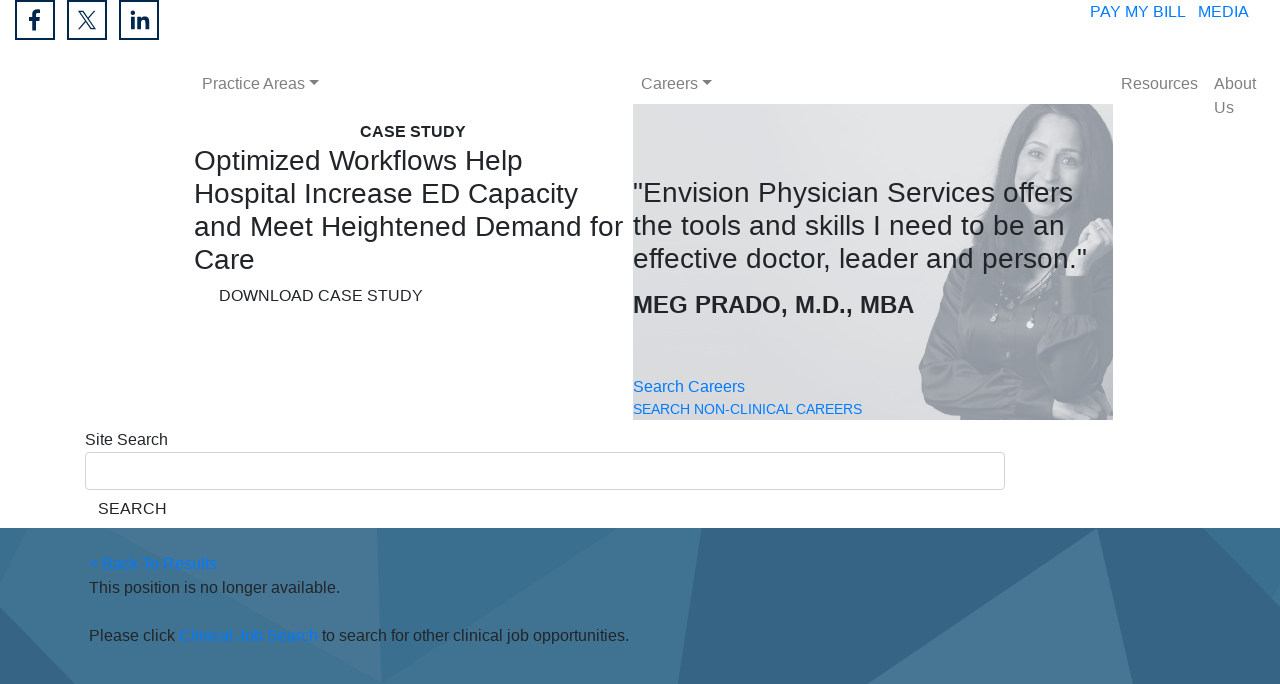

--- FILE ---
content_type: text/html; charset=utf-8
request_url: https://www.google.com/recaptcha/api2/anchor?ar=1&k=6LdIiCIUAAAAAPLOlrvCaClSfS_HqG3B5pe2a7gd&co=aHR0cHM6Ly93d3cuZW52aXNpb25waHlzaWNpYW5zZXJ2aWNlcy5jb206NDQz&hl=en&type=image&v=PoyoqOPhxBO7pBk68S4YbpHZ&theme=light&size=normal&anchor-ms=20000&execute-ms=30000&cb=htdqz8b8s3e0
body_size: 49483
content:
<!DOCTYPE HTML><html dir="ltr" lang="en"><head><meta http-equiv="Content-Type" content="text/html; charset=UTF-8">
<meta http-equiv="X-UA-Compatible" content="IE=edge">
<title>reCAPTCHA</title>
<style type="text/css">
/* cyrillic-ext */
@font-face {
  font-family: 'Roboto';
  font-style: normal;
  font-weight: 400;
  font-stretch: 100%;
  src: url(//fonts.gstatic.com/s/roboto/v48/KFO7CnqEu92Fr1ME7kSn66aGLdTylUAMa3GUBHMdazTgWw.woff2) format('woff2');
  unicode-range: U+0460-052F, U+1C80-1C8A, U+20B4, U+2DE0-2DFF, U+A640-A69F, U+FE2E-FE2F;
}
/* cyrillic */
@font-face {
  font-family: 'Roboto';
  font-style: normal;
  font-weight: 400;
  font-stretch: 100%;
  src: url(//fonts.gstatic.com/s/roboto/v48/KFO7CnqEu92Fr1ME7kSn66aGLdTylUAMa3iUBHMdazTgWw.woff2) format('woff2');
  unicode-range: U+0301, U+0400-045F, U+0490-0491, U+04B0-04B1, U+2116;
}
/* greek-ext */
@font-face {
  font-family: 'Roboto';
  font-style: normal;
  font-weight: 400;
  font-stretch: 100%;
  src: url(//fonts.gstatic.com/s/roboto/v48/KFO7CnqEu92Fr1ME7kSn66aGLdTylUAMa3CUBHMdazTgWw.woff2) format('woff2');
  unicode-range: U+1F00-1FFF;
}
/* greek */
@font-face {
  font-family: 'Roboto';
  font-style: normal;
  font-weight: 400;
  font-stretch: 100%;
  src: url(//fonts.gstatic.com/s/roboto/v48/KFO7CnqEu92Fr1ME7kSn66aGLdTylUAMa3-UBHMdazTgWw.woff2) format('woff2');
  unicode-range: U+0370-0377, U+037A-037F, U+0384-038A, U+038C, U+038E-03A1, U+03A3-03FF;
}
/* math */
@font-face {
  font-family: 'Roboto';
  font-style: normal;
  font-weight: 400;
  font-stretch: 100%;
  src: url(//fonts.gstatic.com/s/roboto/v48/KFO7CnqEu92Fr1ME7kSn66aGLdTylUAMawCUBHMdazTgWw.woff2) format('woff2');
  unicode-range: U+0302-0303, U+0305, U+0307-0308, U+0310, U+0312, U+0315, U+031A, U+0326-0327, U+032C, U+032F-0330, U+0332-0333, U+0338, U+033A, U+0346, U+034D, U+0391-03A1, U+03A3-03A9, U+03B1-03C9, U+03D1, U+03D5-03D6, U+03F0-03F1, U+03F4-03F5, U+2016-2017, U+2034-2038, U+203C, U+2040, U+2043, U+2047, U+2050, U+2057, U+205F, U+2070-2071, U+2074-208E, U+2090-209C, U+20D0-20DC, U+20E1, U+20E5-20EF, U+2100-2112, U+2114-2115, U+2117-2121, U+2123-214F, U+2190, U+2192, U+2194-21AE, U+21B0-21E5, U+21F1-21F2, U+21F4-2211, U+2213-2214, U+2216-22FF, U+2308-230B, U+2310, U+2319, U+231C-2321, U+2336-237A, U+237C, U+2395, U+239B-23B7, U+23D0, U+23DC-23E1, U+2474-2475, U+25AF, U+25B3, U+25B7, U+25BD, U+25C1, U+25CA, U+25CC, U+25FB, U+266D-266F, U+27C0-27FF, U+2900-2AFF, U+2B0E-2B11, U+2B30-2B4C, U+2BFE, U+3030, U+FF5B, U+FF5D, U+1D400-1D7FF, U+1EE00-1EEFF;
}
/* symbols */
@font-face {
  font-family: 'Roboto';
  font-style: normal;
  font-weight: 400;
  font-stretch: 100%;
  src: url(//fonts.gstatic.com/s/roboto/v48/KFO7CnqEu92Fr1ME7kSn66aGLdTylUAMaxKUBHMdazTgWw.woff2) format('woff2');
  unicode-range: U+0001-000C, U+000E-001F, U+007F-009F, U+20DD-20E0, U+20E2-20E4, U+2150-218F, U+2190, U+2192, U+2194-2199, U+21AF, U+21E6-21F0, U+21F3, U+2218-2219, U+2299, U+22C4-22C6, U+2300-243F, U+2440-244A, U+2460-24FF, U+25A0-27BF, U+2800-28FF, U+2921-2922, U+2981, U+29BF, U+29EB, U+2B00-2BFF, U+4DC0-4DFF, U+FFF9-FFFB, U+10140-1018E, U+10190-1019C, U+101A0, U+101D0-101FD, U+102E0-102FB, U+10E60-10E7E, U+1D2C0-1D2D3, U+1D2E0-1D37F, U+1F000-1F0FF, U+1F100-1F1AD, U+1F1E6-1F1FF, U+1F30D-1F30F, U+1F315, U+1F31C, U+1F31E, U+1F320-1F32C, U+1F336, U+1F378, U+1F37D, U+1F382, U+1F393-1F39F, U+1F3A7-1F3A8, U+1F3AC-1F3AF, U+1F3C2, U+1F3C4-1F3C6, U+1F3CA-1F3CE, U+1F3D4-1F3E0, U+1F3ED, U+1F3F1-1F3F3, U+1F3F5-1F3F7, U+1F408, U+1F415, U+1F41F, U+1F426, U+1F43F, U+1F441-1F442, U+1F444, U+1F446-1F449, U+1F44C-1F44E, U+1F453, U+1F46A, U+1F47D, U+1F4A3, U+1F4B0, U+1F4B3, U+1F4B9, U+1F4BB, U+1F4BF, U+1F4C8-1F4CB, U+1F4D6, U+1F4DA, U+1F4DF, U+1F4E3-1F4E6, U+1F4EA-1F4ED, U+1F4F7, U+1F4F9-1F4FB, U+1F4FD-1F4FE, U+1F503, U+1F507-1F50B, U+1F50D, U+1F512-1F513, U+1F53E-1F54A, U+1F54F-1F5FA, U+1F610, U+1F650-1F67F, U+1F687, U+1F68D, U+1F691, U+1F694, U+1F698, U+1F6AD, U+1F6B2, U+1F6B9-1F6BA, U+1F6BC, U+1F6C6-1F6CF, U+1F6D3-1F6D7, U+1F6E0-1F6EA, U+1F6F0-1F6F3, U+1F6F7-1F6FC, U+1F700-1F7FF, U+1F800-1F80B, U+1F810-1F847, U+1F850-1F859, U+1F860-1F887, U+1F890-1F8AD, U+1F8B0-1F8BB, U+1F8C0-1F8C1, U+1F900-1F90B, U+1F93B, U+1F946, U+1F984, U+1F996, U+1F9E9, U+1FA00-1FA6F, U+1FA70-1FA7C, U+1FA80-1FA89, U+1FA8F-1FAC6, U+1FACE-1FADC, U+1FADF-1FAE9, U+1FAF0-1FAF8, U+1FB00-1FBFF;
}
/* vietnamese */
@font-face {
  font-family: 'Roboto';
  font-style: normal;
  font-weight: 400;
  font-stretch: 100%;
  src: url(//fonts.gstatic.com/s/roboto/v48/KFO7CnqEu92Fr1ME7kSn66aGLdTylUAMa3OUBHMdazTgWw.woff2) format('woff2');
  unicode-range: U+0102-0103, U+0110-0111, U+0128-0129, U+0168-0169, U+01A0-01A1, U+01AF-01B0, U+0300-0301, U+0303-0304, U+0308-0309, U+0323, U+0329, U+1EA0-1EF9, U+20AB;
}
/* latin-ext */
@font-face {
  font-family: 'Roboto';
  font-style: normal;
  font-weight: 400;
  font-stretch: 100%;
  src: url(//fonts.gstatic.com/s/roboto/v48/KFO7CnqEu92Fr1ME7kSn66aGLdTylUAMa3KUBHMdazTgWw.woff2) format('woff2');
  unicode-range: U+0100-02BA, U+02BD-02C5, U+02C7-02CC, U+02CE-02D7, U+02DD-02FF, U+0304, U+0308, U+0329, U+1D00-1DBF, U+1E00-1E9F, U+1EF2-1EFF, U+2020, U+20A0-20AB, U+20AD-20C0, U+2113, U+2C60-2C7F, U+A720-A7FF;
}
/* latin */
@font-face {
  font-family: 'Roboto';
  font-style: normal;
  font-weight: 400;
  font-stretch: 100%;
  src: url(//fonts.gstatic.com/s/roboto/v48/KFO7CnqEu92Fr1ME7kSn66aGLdTylUAMa3yUBHMdazQ.woff2) format('woff2');
  unicode-range: U+0000-00FF, U+0131, U+0152-0153, U+02BB-02BC, U+02C6, U+02DA, U+02DC, U+0304, U+0308, U+0329, U+2000-206F, U+20AC, U+2122, U+2191, U+2193, U+2212, U+2215, U+FEFF, U+FFFD;
}
/* cyrillic-ext */
@font-face {
  font-family: 'Roboto';
  font-style: normal;
  font-weight: 500;
  font-stretch: 100%;
  src: url(//fonts.gstatic.com/s/roboto/v48/KFO7CnqEu92Fr1ME7kSn66aGLdTylUAMa3GUBHMdazTgWw.woff2) format('woff2');
  unicode-range: U+0460-052F, U+1C80-1C8A, U+20B4, U+2DE0-2DFF, U+A640-A69F, U+FE2E-FE2F;
}
/* cyrillic */
@font-face {
  font-family: 'Roboto';
  font-style: normal;
  font-weight: 500;
  font-stretch: 100%;
  src: url(//fonts.gstatic.com/s/roboto/v48/KFO7CnqEu92Fr1ME7kSn66aGLdTylUAMa3iUBHMdazTgWw.woff2) format('woff2');
  unicode-range: U+0301, U+0400-045F, U+0490-0491, U+04B0-04B1, U+2116;
}
/* greek-ext */
@font-face {
  font-family: 'Roboto';
  font-style: normal;
  font-weight: 500;
  font-stretch: 100%;
  src: url(//fonts.gstatic.com/s/roboto/v48/KFO7CnqEu92Fr1ME7kSn66aGLdTylUAMa3CUBHMdazTgWw.woff2) format('woff2');
  unicode-range: U+1F00-1FFF;
}
/* greek */
@font-face {
  font-family: 'Roboto';
  font-style: normal;
  font-weight: 500;
  font-stretch: 100%;
  src: url(//fonts.gstatic.com/s/roboto/v48/KFO7CnqEu92Fr1ME7kSn66aGLdTylUAMa3-UBHMdazTgWw.woff2) format('woff2');
  unicode-range: U+0370-0377, U+037A-037F, U+0384-038A, U+038C, U+038E-03A1, U+03A3-03FF;
}
/* math */
@font-face {
  font-family: 'Roboto';
  font-style: normal;
  font-weight: 500;
  font-stretch: 100%;
  src: url(//fonts.gstatic.com/s/roboto/v48/KFO7CnqEu92Fr1ME7kSn66aGLdTylUAMawCUBHMdazTgWw.woff2) format('woff2');
  unicode-range: U+0302-0303, U+0305, U+0307-0308, U+0310, U+0312, U+0315, U+031A, U+0326-0327, U+032C, U+032F-0330, U+0332-0333, U+0338, U+033A, U+0346, U+034D, U+0391-03A1, U+03A3-03A9, U+03B1-03C9, U+03D1, U+03D5-03D6, U+03F0-03F1, U+03F4-03F5, U+2016-2017, U+2034-2038, U+203C, U+2040, U+2043, U+2047, U+2050, U+2057, U+205F, U+2070-2071, U+2074-208E, U+2090-209C, U+20D0-20DC, U+20E1, U+20E5-20EF, U+2100-2112, U+2114-2115, U+2117-2121, U+2123-214F, U+2190, U+2192, U+2194-21AE, U+21B0-21E5, U+21F1-21F2, U+21F4-2211, U+2213-2214, U+2216-22FF, U+2308-230B, U+2310, U+2319, U+231C-2321, U+2336-237A, U+237C, U+2395, U+239B-23B7, U+23D0, U+23DC-23E1, U+2474-2475, U+25AF, U+25B3, U+25B7, U+25BD, U+25C1, U+25CA, U+25CC, U+25FB, U+266D-266F, U+27C0-27FF, U+2900-2AFF, U+2B0E-2B11, U+2B30-2B4C, U+2BFE, U+3030, U+FF5B, U+FF5D, U+1D400-1D7FF, U+1EE00-1EEFF;
}
/* symbols */
@font-face {
  font-family: 'Roboto';
  font-style: normal;
  font-weight: 500;
  font-stretch: 100%;
  src: url(//fonts.gstatic.com/s/roboto/v48/KFO7CnqEu92Fr1ME7kSn66aGLdTylUAMaxKUBHMdazTgWw.woff2) format('woff2');
  unicode-range: U+0001-000C, U+000E-001F, U+007F-009F, U+20DD-20E0, U+20E2-20E4, U+2150-218F, U+2190, U+2192, U+2194-2199, U+21AF, U+21E6-21F0, U+21F3, U+2218-2219, U+2299, U+22C4-22C6, U+2300-243F, U+2440-244A, U+2460-24FF, U+25A0-27BF, U+2800-28FF, U+2921-2922, U+2981, U+29BF, U+29EB, U+2B00-2BFF, U+4DC0-4DFF, U+FFF9-FFFB, U+10140-1018E, U+10190-1019C, U+101A0, U+101D0-101FD, U+102E0-102FB, U+10E60-10E7E, U+1D2C0-1D2D3, U+1D2E0-1D37F, U+1F000-1F0FF, U+1F100-1F1AD, U+1F1E6-1F1FF, U+1F30D-1F30F, U+1F315, U+1F31C, U+1F31E, U+1F320-1F32C, U+1F336, U+1F378, U+1F37D, U+1F382, U+1F393-1F39F, U+1F3A7-1F3A8, U+1F3AC-1F3AF, U+1F3C2, U+1F3C4-1F3C6, U+1F3CA-1F3CE, U+1F3D4-1F3E0, U+1F3ED, U+1F3F1-1F3F3, U+1F3F5-1F3F7, U+1F408, U+1F415, U+1F41F, U+1F426, U+1F43F, U+1F441-1F442, U+1F444, U+1F446-1F449, U+1F44C-1F44E, U+1F453, U+1F46A, U+1F47D, U+1F4A3, U+1F4B0, U+1F4B3, U+1F4B9, U+1F4BB, U+1F4BF, U+1F4C8-1F4CB, U+1F4D6, U+1F4DA, U+1F4DF, U+1F4E3-1F4E6, U+1F4EA-1F4ED, U+1F4F7, U+1F4F9-1F4FB, U+1F4FD-1F4FE, U+1F503, U+1F507-1F50B, U+1F50D, U+1F512-1F513, U+1F53E-1F54A, U+1F54F-1F5FA, U+1F610, U+1F650-1F67F, U+1F687, U+1F68D, U+1F691, U+1F694, U+1F698, U+1F6AD, U+1F6B2, U+1F6B9-1F6BA, U+1F6BC, U+1F6C6-1F6CF, U+1F6D3-1F6D7, U+1F6E0-1F6EA, U+1F6F0-1F6F3, U+1F6F7-1F6FC, U+1F700-1F7FF, U+1F800-1F80B, U+1F810-1F847, U+1F850-1F859, U+1F860-1F887, U+1F890-1F8AD, U+1F8B0-1F8BB, U+1F8C0-1F8C1, U+1F900-1F90B, U+1F93B, U+1F946, U+1F984, U+1F996, U+1F9E9, U+1FA00-1FA6F, U+1FA70-1FA7C, U+1FA80-1FA89, U+1FA8F-1FAC6, U+1FACE-1FADC, U+1FADF-1FAE9, U+1FAF0-1FAF8, U+1FB00-1FBFF;
}
/* vietnamese */
@font-face {
  font-family: 'Roboto';
  font-style: normal;
  font-weight: 500;
  font-stretch: 100%;
  src: url(//fonts.gstatic.com/s/roboto/v48/KFO7CnqEu92Fr1ME7kSn66aGLdTylUAMa3OUBHMdazTgWw.woff2) format('woff2');
  unicode-range: U+0102-0103, U+0110-0111, U+0128-0129, U+0168-0169, U+01A0-01A1, U+01AF-01B0, U+0300-0301, U+0303-0304, U+0308-0309, U+0323, U+0329, U+1EA0-1EF9, U+20AB;
}
/* latin-ext */
@font-face {
  font-family: 'Roboto';
  font-style: normal;
  font-weight: 500;
  font-stretch: 100%;
  src: url(//fonts.gstatic.com/s/roboto/v48/KFO7CnqEu92Fr1ME7kSn66aGLdTylUAMa3KUBHMdazTgWw.woff2) format('woff2');
  unicode-range: U+0100-02BA, U+02BD-02C5, U+02C7-02CC, U+02CE-02D7, U+02DD-02FF, U+0304, U+0308, U+0329, U+1D00-1DBF, U+1E00-1E9F, U+1EF2-1EFF, U+2020, U+20A0-20AB, U+20AD-20C0, U+2113, U+2C60-2C7F, U+A720-A7FF;
}
/* latin */
@font-face {
  font-family: 'Roboto';
  font-style: normal;
  font-weight: 500;
  font-stretch: 100%;
  src: url(//fonts.gstatic.com/s/roboto/v48/KFO7CnqEu92Fr1ME7kSn66aGLdTylUAMa3yUBHMdazQ.woff2) format('woff2');
  unicode-range: U+0000-00FF, U+0131, U+0152-0153, U+02BB-02BC, U+02C6, U+02DA, U+02DC, U+0304, U+0308, U+0329, U+2000-206F, U+20AC, U+2122, U+2191, U+2193, U+2212, U+2215, U+FEFF, U+FFFD;
}
/* cyrillic-ext */
@font-face {
  font-family: 'Roboto';
  font-style: normal;
  font-weight: 900;
  font-stretch: 100%;
  src: url(//fonts.gstatic.com/s/roboto/v48/KFO7CnqEu92Fr1ME7kSn66aGLdTylUAMa3GUBHMdazTgWw.woff2) format('woff2');
  unicode-range: U+0460-052F, U+1C80-1C8A, U+20B4, U+2DE0-2DFF, U+A640-A69F, U+FE2E-FE2F;
}
/* cyrillic */
@font-face {
  font-family: 'Roboto';
  font-style: normal;
  font-weight: 900;
  font-stretch: 100%;
  src: url(//fonts.gstatic.com/s/roboto/v48/KFO7CnqEu92Fr1ME7kSn66aGLdTylUAMa3iUBHMdazTgWw.woff2) format('woff2');
  unicode-range: U+0301, U+0400-045F, U+0490-0491, U+04B0-04B1, U+2116;
}
/* greek-ext */
@font-face {
  font-family: 'Roboto';
  font-style: normal;
  font-weight: 900;
  font-stretch: 100%;
  src: url(//fonts.gstatic.com/s/roboto/v48/KFO7CnqEu92Fr1ME7kSn66aGLdTylUAMa3CUBHMdazTgWw.woff2) format('woff2');
  unicode-range: U+1F00-1FFF;
}
/* greek */
@font-face {
  font-family: 'Roboto';
  font-style: normal;
  font-weight: 900;
  font-stretch: 100%;
  src: url(//fonts.gstatic.com/s/roboto/v48/KFO7CnqEu92Fr1ME7kSn66aGLdTylUAMa3-UBHMdazTgWw.woff2) format('woff2');
  unicode-range: U+0370-0377, U+037A-037F, U+0384-038A, U+038C, U+038E-03A1, U+03A3-03FF;
}
/* math */
@font-face {
  font-family: 'Roboto';
  font-style: normal;
  font-weight: 900;
  font-stretch: 100%;
  src: url(//fonts.gstatic.com/s/roboto/v48/KFO7CnqEu92Fr1ME7kSn66aGLdTylUAMawCUBHMdazTgWw.woff2) format('woff2');
  unicode-range: U+0302-0303, U+0305, U+0307-0308, U+0310, U+0312, U+0315, U+031A, U+0326-0327, U+032C, U+032F-0330, U+0332-0333, U+0338, U+033A, U+0346, U+034D, U+0391-03A1, U+03A3-03A9, U+03B1-03C9, U+03D1, U+03D5-03D6, U+03F0-03F1, U+03F4-03F5, U+2016-2017, U+2034-2038, U+203C, U+2040, U+2043, U+2047, U+2050, U+2057, U+205F, U+2070-2071, U+2074-208E, U+2090-209C, U+20D0-20DC, U+20E1, U+20E5-20EF, U+2100-2112, U+2114-2115, U+2117-2121, U+2123-214F, U+2190, U+2192, U+2194-21AE, U+21B0-21E5, U+21F1-21F2, U+21F4-2211, U+2213-2214, U+2216-22FF, U+2308-230B, U+2310, U+2319, U+231C-2321, U+2336-237A, U+237C, U+2395, U+239B-23B7, U+23D0, U+23DC-23E1, U+2474-2475, U+25AF, U+25B3, U+25B7, U+25BD, U+25C1, U+25CA, U+25CC, U+25FB, U+266D-266F, U+27C0-27FF, U+2900-2AFF, U+2B0E-2B11, U+2B30-2B4C, U+2BFE, U+3030, U+FF5B, U+FF5D, U+1D400-1D7FF, U+1EE00-1EEFF;
}
/* symbols */
@font-face {
  font-family: 'Roboto';
  font-style: normal;
  font-weight: 900;
  font-stretch: 100%;
  src: url(//fonts.gstatic.com/s/roboto/v48/KFO7CnqEu92Fr1ME7kSn66aGLdTylUAMaxKUBHMdazTgWw.woff2) format('woff2');
  unicode-range: U+0001-000C, U+000E-001F, U+007F-009F, U+20DD-20E0, U+20E2-20E4, U+2150-218F, U+2190, U+2192, U+2194-2199, U+21AF, U+21E6-21F0, U+21F3, U+2218-2219, U+2299, U+22C4-22C6, U+2300-243F, U+2440-244A, U+2460-24FF, U+25A0-27BF, U+2800-28FF, U+2921-2922, U+2981, U+29BF, U+29EB, U+2B00-2BFF, U+4DC0-4DFF, U+FFF9-FFFB, U+10140-1018E, U+10190-1019C, U+101A0, U+101D0-101FD, U+102E0-102FB, U+10E60-10E7E, U+1D2C0-1D2D3, U+1D2E0-1D37F, U+1F000-1F0FF, U+1F100-1F1AD, U+1F1E6-1F1FF, U+1F30D-1F30F, U+1F315, U+1F31C, U+1F31E, U+1F320-1F32C, U+1F336, U+1F378, U+1F37D, U+1F382, U+1F393-1F39F, U+1F3A7-1F3A8, U+1F3AC-1F3AF, U+1F3C2, U+1F3C4-1F3C6, U+1F3CA-1F3CE, U+1F3D4-1F3E0, U+1F3ED, U+1F3F1-1F3F3, U+1F3F5-1F3F7, U+1F408, U+1F415, U+1F41F, U+1F426, U+1F43F, U+1F441-1F442, U+1F444, U+1F446-1F449, U+1F44C-1F44E, U+1F453, U+1F46A, U+1F47D, U+1F4A3, U+1F4B0, U+1F4B3, U+1F4B9, U+1F4BB, U+1F4BF, U+1F4C8-1F4CB, U+1F4D6, U+1F4DA, U+1F4DF, U+1F4E3-1F4E6, U+1F4EA-1F4ED, U+1F4F7, U+1F4F9-1F4FB, U+1F4FD-1F4FE, U+1F503, U+1F507-1F50B, U+1F50D, U+1F512-1F513, U+1F53E-1F54A, U+1F54F-1F5FA, U+1F610, U+1F650-1F67F, U+1F687, U+1F68D, U+1F691, U+1F694, U+1F698, U+1F6AD, U+1F6B2, U+1F6B9-1F6BA, U+1F6BC, U+1F6C6-1F6CF, U+1F6D3-1F6D7, U+1F6E0-1F6EA, U+1F6F0-1F6F3, U+1F6F7-1F6FC, U+1F700-1F7FF, U+1F800-1F80B, U+1F810-1F847, U+1F850-1F859, U+1F860-1F887, U+1F890-1F8AD, U+1F8B0-1F8BB, U+1F8C0-1F8C1, U+1F900-1F90B, U+1F93B, U+1F946, U+1F984, U+1F996, U+1F9E9, U+1FA00-1FA6F, U+1FA70-1FA7C, U+1FA80-1FA89, U+1FA8F-1FAC6, U+1FACE-1FADC, U+1FADF-1FAE9, U+1FAF0-1FAF8, U+1FB00-1FBFF;
}
/* vietnamese */
@font-face {
  font-family: 'Roboto';
  font-style: normal;
  font-weight: 900;
  font-stretch: 100%;
  src: url(//fonts.gstatic.com/s/roboto/v48/KFO7CnqEu92Fr1ME7kSn66aGLdTylUAMa3OUBHMdazTgWw.woff2) format('woff2');
  unicode-range: U+0102-0103, U+0110-0111, U+0128-0129, U+0168-0169, U+01A0-01A1, U+01AF-01B0, U+0300-0301, U+0303-0304, U+0308-0309, U+0323, U+0329, U+1EA0-1EF9, U+20AB;
}
/* latin-ext */
@font-face {
  font-family: 'Roboto';
  font-style: normal;
  font-weight: 900;
  font-stretch: 100%;
  src: url(//fonts.gstatic.com/s/roboto/v48/KFO7CnqEu92Fr1ME7kSn66aGLdTylUAMa3KUBHMdazTgWw.woff2) format('woff2');
  unicode-range: U+0100-02BA, U+02BD-02C5, U+02C7-02CC, U+02CE-02D7, U+02DD-02FF, U+0304, U+0308, U+0329, U+1D00-1DBF, U+1E00-1E9F, U+1EF2-1EFF, U+2020, U+20A0-20AB, U+20AD-20C0, U+2113, U+2C60-2C7F, U+A720-A7FF;
}
/* latin */
@font-face {
  font-family: 'Roboto';
  font-style: normal;
  font-weight: 900;
  font-stretch: 100%;
  src: url(//fonts.gstatic.com/s/roboto/v48/KFO7CnqEu92Fr1ME7kSn66aGLdTylUAMa3yUBHMdazQ.woff2) format('woff2');
  unicode-range: U+0000-00FF, U+0131, U+0152-0153, U+02BB-02BC, U+02C6, U+02DA, U+02DC, U+0304, U+0308, U+0329, U+2000-206F, U+20AC, U+2122, U+2191, U+2193, U+2212, U+2215, U+FEFF, U+FFFD;
}

</style>
<link rel="stylesheet" type="text/css" href="https://www.gstatic.com/recaptcha/releases/PoyoqOPhxBO7pBk68S4YbpHZ/styles__ltr.css">
<script nonce="8pmm4jhBFsxISZY13hwLGw" type="text/javascript">window['__recaptcha_api'] = 'https://www.google.com/recaptcha/api2/';</script>
<script type="text/javascript" src="https://www.gstatic.com/recaptcha/releases/PoyoqOPhxBO7pBk68S4YbpHZ/recaptcha__en.js" nonce="8pmm4jhBFsxISZY13hwLGw">
      
    </script></head>
<body><div id="rc-anchor-alert" class="rc-anchor-alert"></div>
<input type="hidden" id="recaptcha-token" value="[base64]">
<script type="text/javascript" nonce="8pmm4jhBFsxISZY13hwLGw">
      recaptcha.anchor.Main.init("[\x22ainput\x22,[\x22bgdata\x22,\x22\x22,\[base64]/[base64]/[base64]/ZyhXLGgpOnEoW04sMjEsbF0sVywwKSxoKSxmYWxzZSxmYWxzZSl9Y2F0Y2goayl7RygzNTgsVyk/[base64]/[base64]/[base64]/[base64]/[base64]/[base64]/[base64]/bmV3IEJbT10oRFswXSk6dz09Mj9uZXcgQltPXShEWzBdLERbMV0pOnc9PTM/bmV3IEJbT10oRFswXSxEWzFdLERbMl0pOnc9PTQ/[base64]/[base64]/[base64]/[base64]/[base64]\\u003d\x22,\[base64]\\u003d\x22,\x22SsOZM8Oow6vDosOxJcOww7gbIMOIwqkAwohBwqfCvMKpMMK/wonDj8KPPMObw5/DtMOMw4fDumvDpTdqw75KNcKPwqvCpMKRbMKyw63Du8OyBBwgw6/DgsOpF8KnXMKgwqwDacO3BMKew6dQbcKWVwpBwpbCscOFFD9RN8KzwoTDnCxOWQ/[base64]/Dk8ORw6vCowJpworDnxfCjsK1X8K4w4XChDBdw5ttFMOWw5VEJkvCuUV9R8OWwpvDi8OCw4zCpglkwrgzGSvDuQHCj2rDhsOCbj8tw7DDocOQw7/DqMK7wq/CkcOlJTjCvMKDw7rDnmYFworCsWHDn8OfUcKHwrLCs8KqZz/Du0PCucKyAsKmwrzCqF5ow6LCs8Ocw5lrD8KwNV/CusK1b0N7w7jCvgZIesOawoFWR8Kew6ZYwq0tw5YSwrsdasKvw6/CqMKPwrrDucKPME3DlXbDjUHCuxVRwqDCtgM6acKtw7F6bcKsNz8pPT5SBMOPwojDmsK2w4rCj8KwWsOgP30xEsKWeHsvwoXDnsOcw6XCkMOnw7w2w7BfJsOTwr3DjgnDtncQw7F3w4dRwqvCn28eAXBBwp5Vw4rCkcKEZWs2aMO2w6UABGB5woVhw5U3M0k2wqPCpE/Dp3IAV8KGTwfCqsO1CWpiPnzDg8OKwqvCqCAUXsOaw4DCtzF0MUnDqyrDsW8rwqhTMsKRw7HChcKLCSkiw5LCoxXCtAN0wrMxw4LCum0Qfhc6wpbCgMK4J8KoEjfCqETDjsKowqLDpn5LccK+dXzDhy7CqcO9wqxKWD/CuMKJcxQ7KxTDl8Olwrh3w4LDucOZw7TCvcO9wpnCuiPColctD3RLw67Cq8OGCy3Dj8Obwpt9wpfDvMO/wpDCgsOJw7bCo8OnwqHCn8KRGMOqV8KrwpzCsmlkw77CpisudsOpIh02GcO6w59cwrdgw5fDssOyCVp2wpQWdsOZwr52w6TCoVjCg2LCpXEEwpnCiGJdw5leCknCrV3DsMOXIcOLZSAxd8KsX8OvPW7Dgg/CqcKEaArDvcOlwozCvS02ZMO+ZcOKw5Qzd8Oxw7HCtB0Xw5DChsOOHgfDrRzCg8KywpLDuyjDs2Ydf8KVMA3Do1jChMO/[base64]/wqZgwovCjcO4Vj50BMOhwp3DsMOPwoXCgRB8XsOiT8Kgdx8TfUnConI7w53DpcOrwonCgsK/w5DDk8Kvwo0qwqbDmiIawpUKLzRia8KDw43DsQzCiDrCnyxCw6HCj8O+AWrCiwhCd3fCmEHCiX4bwotLw77DtcKjw7vDmHvDocKtw6zCn8Oxw4EUH8OGIcOoODFaLGcYZcOmw5NywrB9woQBw7oowrRvw48qw6nDssOXAStTwq5GfArDnsK8H8OIw5XCjsK/M8ODMCDDnhHCusKnYS7DgMK5w73CkcOLeMOTVsO0OMKSVzbCqsK+bxAuwo5GPcOQwrQJwofDs8KoAhxcw7NjRsO4YsK1NGXDlmLDhsOyB8OQdMKsX8KYVCJHw4AXw5h8w64LIcOHw43Dpx7DvcOfw7fCgMOgw4HClcKMw4jCtcO/[base64]/DhMOOw7HDtsO7KwEZwpLDozXDh8Kjw5pmw5wZKMKfFsKrRsKMExHDjWvCssO8ElBBw4JTwp1YwrDDiHcFTGc/OcO1w4d+SATCq8Kld8K8MsK6w5Zsw43DvAHClW/CswnDpsKpGMKAKlRrNCNsQ8KzLsOuEcKsMUIPw6/Cg1XDn8O6d8KnwrfCocODwppsbsKiwqvCgArCgcKnwpjCmRBbwpt6w7bCiMKCw5zCv0vDrjUbwp7CmMKGw7EiwpXDnSI4wobCuUofJsOTOsOBw5lOw5xMw6jCnsO/Mj5Gw5N/[base64]/CuMOYDMOgw5rDlynDoQfCiHdSScOkZHAgw7/[base64]/CoXI5w7wSw4Ejwo3DpibDo2fCg1XCm2LDiDjDmS8aIGo3wrbCmxbDpsKVBxYmDlnCssO6aDzCtgvDlhLDpsKlw5bDgsOMN3XClkp7wqIyw75HwoFgwqJ5fsKBEUFAA1LCh8KZw6h/w7gvCMOJwqFmw7bDsW3Dg8Ktc8Oew5rCnsKxT8KFwprCo8KMVcOYcMKow4nDn8OEwq0Nw5gJwrbDo1IjwqrCryHDgsKEw6Vew6/ClsOsUizCkcOFKlDDn3XCr8OVJWnCgsKww7fDrGRrwq9xw5EFKsKNKghMQgpHw64iwqTCqw1lTsKSFMKXVcKow73CvsOqLD7CqsOMcMK0F8K/woUrw4ZSw6/CvcOVwqoMwovDjMKQw7hxwr7DshTCoTENw4YWwpN8wrfDqSJWGMKOw5HDqcK1WVI3HcKLw71dwoPCjz9iw6fDvcKxwpzDh8KQw5vCqMOoHcK1wogYwpMnwoADw5HCpBtJw5fCgSjCrX7DlBEKYMOMwrIew65JLsKbwq/[base64]/DnsOoFsKBR8KRAFXCiFLDt8OpTwYiD0wBw7hwOTnCicKpZ8KPw7DDvHLDjcOYwp/ClMOdw4/DhSDCp8O3YFbDmsOewr/DkMK4w5zDn8OZACrCu3bDl8Oqw4vCjsOzQ8Kfw47DixkcHDpFU8OKchBeTMOARMKrJEQowpTDssOvMcKEYUpnwoTCgE0IwpsfBMKwwrTCiHM3wrw3AMKww73ChsO+w5XCgMK3IMKGAiYSJxHDlMONw4Y/wpdVblNzw5nDtXLDssKtw5HCosOAw6LCnsOEwrlKX8OFcl7CuVTDtsOywqpCHcKFDU3ChinDqcKVw6jCi8KGURfCi8KJMw3Cg3JNfMOgwrfDv8Khw6QAN2V+Rm/CssKuw4g8XsO9KhfDhsKPaV7ChcOnw7t6asKgHcOoV8KCJMKNwohNwo7DviY9wrxdw5fChg1iwojCsWNZwobDmmNMJsOQwrA+w5XDlknCgG8uwrvChMOlw57DhsKJw75KRnV4Yx7CpA5sCsKif3DCm8K/YXQrOMOJw75CCSs5KsO6w5DCqibDmsOBWMOBUcOHAcOhw5dOfjloSiU0VC1owqXDtWQjFihdw6xzwokAw47DiR5eQCBWBGTCmsKaw6dWSGdAMsOUwo3Doz/DtsOcIkfDjQZyDhJ6wqTChio4wpg3YVLCl8O5woTDsRfCgR3DliADw7DChsKXw7EXw4tOcmfCiMKjw5fDscOwXMOrBsOHwqIWw4s6XQ/[base64]/[base64]/IcK3w6cSwqc/wokGd8OVDcK6w5jDnMKyCCJZw5zDhMONw5owccOMw4nCui/CosKBw4A8w4LDoMKQwofCncKEw63DmcK5w6dNw5bCoMOHaU4EY8KAwoTDi8Oqw6wrNg09wr9hSULCvQ3CusOVw5TCj8KbVMKnVyDDmm42wrgOw4JlwqjCqxHDg8OkZRjDnWfDo8KWwrvDoCDCkWfClsOmw7xmDDXDqTBpwrUZw7dUw4AfMsObKF5Pw7/CusOTw6jCqwfDkQDCol/[base64]/[base64]/[base64]/w71twrzDlT0VenLCsUwHQcK3HcKhwp3DhznCgRLCnyU9fsKIwr9PJBbCuMO1w4XCjwfCrcOww7TCjht0AD7DqBvDncKvwqYqw4/Csy9swrzDuxZ9w77DgVYeAMKYfcKJC8K0wrx1w7/DmcOrEmvDmR/DpTHClh/DhUPDlG7CngjCq8KwEcKCPsKpKMKwQX7Cv29CwrzCvnc0JGEmNB7Dr2/CqFvCgcKJVkxCwqN8wqh/w5HDv8OXWG4Tw5TCg8KBwrvDrcKzwqDCjsOiXQLDgGIILsK/wq3DgH9XwphRY0rCkgdgwqXCmcKqakrDucKFTMKDw4LCqDRLFsOowrLDujJMB8KJwpdAwpJfw5/ChwrDrmMiMsObw68Cw7EQw5AeWMKxeyjDkMKbw6AxccO2QcKuAh3DrcKVEgY+w7BkwojCi8KcBHHCoMORT8K2fsO4ZcKqdsKdG8KYwqPDjiBxwq5RfMOdHcK5w5l/w50MfMO+YcKve8O0DMKLw6E/AErCnFvCtcOJwrrDtcOlT8KMw5fDhcKHw7ZSE8KbAcK8w4g8wqdZw7R0wpAiwpPDssO/[base64]/w5svwoPCnmtiw7rCqsKsNzMlRSvDvCvCi8Oxw7bCicOpwpZlGlZgwqXDkgTCqcKAeF9cwojDh8K9w7UDbEMWw4DCmkPCi8KPw44KQMKaH8Kiw6XCsinDl8OJwpsDwpE3K8Ktw6M4FsOKw6vDrsK9wqXCjGjDo8KRwoVMw7FqwoJgXMONw5xWwpTCiDtoPBvDuMO/w5sjPCAfw5jDqBnCvMKvw5UEw6HDrnHDuCZ5D23DuE7DokxzM0zDvHLClsKDwqTDnsKIw68oTsOnU8O9w6LCji3CiX/DmRjDohvCuUrCvcO3wqBlwqJ0wrd4XgDCpMO6wrHDgMKow57CuCTDo8Kew4BNOTAZwpg+wpgaSALDkcOfw7c3w4trPA7CtsKEYcK/N1smwqlwFk7CnsOdworDocOdGFDClxvCgMOQUsKcLcKBw4fChMKSJkxRwrTCtcKVFcOCMTTDoyXDpcOSw6FSe2zDmVnCiMOZw67DpGd9RcOmw4Vaw4cowqoMZD9GLA9FwpvDtQA5EsKrwqpkwp1owojCnsKmwpPCpCNuwrxWwoMtMxFswplXw4c6wojDrko0w7/DusK5w4t6ZMOabMOzwo0VwoPCqRzDqMKJw6fDpMKkwqwMYcO8w78ufsOGwo3DgMKhwrJ4R8OiwoNww7rCtQPDoMKxwoFOF8KMYWdCwrPCgcK4HsKXMFcvUsOWw5JJXcKyesOPw48rNBo4J8O6EMK5woh/LsObfMOFw4kHw7fDsBHDqMOFw6zCk1zDq8OtE2HCusK4DsKMO8O/w7PDgQQvD8K7wp/ChsKKP8Opw7wNwobCn0sqw45DMsK6wqzCjsKvRMORQznCmWUZKgxSHnrCgzTCkMOuU1waw6TDjCVSw6HDn8Kmw6/Dp8O1CkbDuwjDvRPCrGRwfsKEIC4pw7HCsMOaXcKGAnsUFMKTw58Lwp3DtsOfc8O2blPDghTChMKPNsOpJsKgw5kNw6bCtRc9WMK9w5IIwotOwo9ew6R+w589wp3Dj8KAd3jDk1NUVwPCoU3CkDoWRypewoM3w5vCi8OxwpoXfsKYHnJ4J8OoFsK/[base64]/Cs8OMwq7CnHsqw5hYw7PCmnHDqMOhwowYw6YGVQHDggfCssKfw7cQw7nCg8KLwobCrMKaLiQHwp/DoDJQP3TCqcOvSMO+HcKhwqZdZ8K7JcOOwqMhH2tVIipFwobDkV/CulsCC8O0Xm/Dk8KDAWjCt8KkEcOIw5BfIFjCgDJUTiPDnEJBwqdTwqXDikYLwpsaK8K9cmo0OcOnw7oBwr58DRIKJMKtw5VxYMKTesOfIMOtPgbCp8Otw7dKw7HDkcOEw43DtsOfSn3Ch8K3N8KjNcKAHyPDgSLDtMOpw5LCssOuw6VbwqHDu8KCw5rCvMOnfn9pEMKGwoZLw4/[base64]/Dnlo0w4/CkMKnw77CjMOCwrvDsB/CoG3DjnrDtQbCkcKIAcOMw4kNwrRCZmpywq/[base64]/TcOPfsOqeGPDlMOUblcgwrPDj8KdWcKQOF3DrSnCtcKhEsKxRMOFeMOsw4kWw5bDj05Qw4g3TMOZw5PDhcO3RjU9w4/Dm8OmccKTLUc4wptfUcOAwpFBIcKuMcOfwo8Qw6DCj0Y1OMOxGMO0LFnDoMKIVcOaw47CsRYdEnFcJGRyGisQw7rDl2NdQMOMw63Du8O2w4jDoMO4XsOgwqfDhcK2w5zDryJBa8K9QwPDjsO2w7hVwr/DosOCZcObfEDDmVLCnkxgwr7CgsKVw74WLkEFZsOgF1zCqMKhw7zDtmNiZsOJQHzCgnNDwrzClcKac0LDiFpdw5DCuAbCgSZ5GVXCrj0FHkUnbsKVw4/[base64]/[base64]/Du8KXwrvDuAbCpiRZDwrCpcOoOAQ4wqdQw4tdw6rDvgpcP8KMZXsfbwfCgcKPwpbDkGpAwrcGMFoELj9nw6RRCDRnw5tYw65Lezdpwo7DtsK+w5/CvcKfwohLFsOPwqTCg8OELz/DsR3CqMOPGMOGUMKbw7LDl8KMXQZRTkrClXIKC8Oie8KyaWIBfDUWwqlQwpjDlMK3XTBoTsKrwoHDrsO/AsOrwrHDucKLJGTDiXp0w44THlB2w7V7w7LDp8O/DMKcTzsHM8KBwpw0eVxLfU3DksOIw6M7w6LDqyrDriUYX3lfw4Jow7fDtMOYwqkrwonCvDbCo8KkCsOLw63Ci8OBRgXCpD7DhMOQw68gdCxEw5t/woUsw6zCkVnCrA0HKMONKDp7woPCuhvCjsOCEMKhN8OXFMKKw5XClMKIw7VkES5Uw4PDscOdwrPDkcK/wrQxY8KWTMKCw5pQwrjDtSfCl8Kmw4fCp37DoEx4KCrDqMK9w5VJw6rDjFrCkMOxXcKULcKUw43Dg8OGw5RcwrLCvT7CtsKaw7LCoDLCnsO6CsO7FcKoSjbCqcOERMKCNnB0wq9Hw6fDvGrDk8OUw4xEwr8wc1hYw4TDqsOZw4/DkMOTwp/[base64]/CiMKdw4oJSMKyA8OOM8O/Xgx3F8Kfw4bCgXcxXcOFWV81UDjCo0jDqsOtPCp1w73DjlFWwphCEwPDvBpqwrvDvyLCsU4YSgRNw67Cm1F5XMOSwoQVwpjDiSYawqfCq1R+QsOhdsK9PcOyIcOzZxnDrAUFw7XCtCHDn3AzGMKzw5Ekw4/DqMO3XcO6PVDDicO6cMOSWMKew5HDi8KBaRtXI8KqwpHCm2bDiEwuwr5sUcKWw53Dt8O3BVRdUsODw7zDo3UzX8Kvw6zCilzDs8OUw6F+YSV0woHDi1fCkMONw6AqwqzDm8K/[base64]/w65Kw7I3M8OKQcOIZMOIw5hqH8KfJhDCjX3DnsKkwrEodXzDvzvDt8K6PMOGScOUEMOkw4N/UMK1cxYbXDXDiG7DhcOHw4tVCETDrgl0WgJEVBshMMK9w7nCvcOIDcOyW3MjF3rCqMOuWMO/KcKqwoIqVcOawpJlCsKAwpoAPR8UNXgccmUfScOjHVPCql3ChVEew751wpnClcOtMHcuw5ZqPMKxwqjCr8Knw7XCqsO9w4vDi8OpLsKvwqFywrfCsVbDmcKvcsOLU8OLaQXDlWFBw71WVsOYwqvDnmd2wok/E8KVIRnDkcOrw61Rwo3CmnRAw4bCol9Zw67DiWENwrkEwrpmfT3CpMOaDMOXwpMgwpHCvcKNw4DCplbCmMOrWcKAw6zDqcOGWcOiwqPCgGbDgsOEMnzDpnIiX8O/wr7CicKiNipXw49swo8UM1QiSMOPwrzDrsKjwrrCtXPCpcOVw4xoFizCucKRRsKcwp/CkgA+wqPChcOSw5UrQMOLw5RSbsKjAj/CgcOMeAPDnWjCuijDtADDtsOYw5c7w6PDqRZACSYaw5rDm0zCqT5+PwcwVMOKdcKSTCnDpsKaLUEtUQfCjF/DusO7w4gRwrDDqsOmwpA/wqtqw6/CqwHCrcKKc1HDnVfDr2VNw43ClcKaw41bd8Kbwp/Cr3M0w5fCgsKowq5Uw7/[base64]/[base64]/DqsOlw74Hw7tBw6oVRjrDl1DDpcKsPFQvw6bCpBnCqsKmwr8nBsO0w4zCt18rV8KXPUvCgsOaUsOMw5A/w7pRw69Mw5oYHcOdTwc1wolqwofCksOlVWsQwpLCv3Q6G8K8wp/CqsKDw7IwYUHCisKCfcOTMQTCmQXDu0XCm8KcKmXDkDvDsX7CpcOcw5LCtFwbECsDcyogJMK5Y8KDw4XCrn7DkUAKw5nCkVBGJV7DmAfDkcKBwq/ClHAuRcOgwqoEw45twqTDg8KBw7YaGsOoLS0YwqJuw5/Dk8Kjei03HyQbw51awoEZwprCo0rCqsK2wqVwP8KSwqfDlFLCujnDn8KmYC7DlzFrGzLDtsKGYQJ8fyPDnsKACzlNEsKhw6ZiMMO/[base64]/DhMOvccKWYcKpw4TDjyc3HBrDjmIswqtawofDtMKTT8K8CsKxCMORw6/DssO+wpx2w5Unw5rDiE7CkTI5eUtlw6tVw7vDjhZ0UERtUHp7w7YXdycOB8OVwrHDnivDiylWJ8OMw54nwoQGwp/DjMOTwr0qKlDDmsK9KUbCs0BVw5oKwq/CgMK+bsKyw6t8woXCjVhRI8O8w5vDuk/DvwHCpMKyw79Qw7NMFFBkwoHCuMKhw7HCjjN3w5vDh8K9wrNZZEpDwojDjSPCvQtJw63DtQLDrz4CwpbDqTvDkHovwpnDvCjDo8OUdcODdcK2wrDDiTTCtMOXe8OiV3B/[base64]/ChmHCuTtwLsOmwppGJAoTwobCv8K5NnLDq080I2BddMOuP8KVwpvDlMO5wrYjNcOQw67DosOawqkUB1gzYcKTw7Nzf8KOJAzCpX/CsFwbVcO6w5zChHpFb0Eowq/DnAMowpbDnjMdSWIlAsO4WSB9wrTDtnnCpsOlJMKtw5HCo0xqwoBGZDMPSDvCucOAw4JCwrzDrcORI1lhb8KHTgzCszPCrcKpXR1YFnzDnMO3BwMoZDNUwqA/[base64]/wpEVBsOyJEkPUSDCrcK8w7rDssKSwrVwwqxewrR5OmDClnzCrMKpTCN9wq5DRcOYWMKpwoAabMKLwqQvw6l8LVsQw48lw7VjRMKFckHCmGjDkAZ8w7vCjcKxwofCg8KBw63DuR/CjUjDssKvQ8KNw6fCtsKCRMK+w4bDkyo/[base64]/wrDCmsKENw7DkGfDsMO9SMOOw6ZuX2g5KzXDhENzwpPDl2g6UMOQwpPCocO+bCcDwo42wofDpwbDgXA/wr08bMOkIDtRw4/CiV7CsjtgXWPCkTwxVcK2DMO5w4HChlUowrRvRMOrw7TDr8K2BMKww6vDn8Knw6kbw4kjT8O3wrLDuMKDAAFMTcOERMOeFcO8wr5Le3Z+wpc4w445fyIOHznDrVlJCsKaLlsZZ2UDwo1cO8K7w6vCs8OiNDsgw5NxJMKDBsO8wo0tZH3DgHcRUcKvZi/Dl8OuCcOBwqAfOMOuw6XDpSUCw5sYw6BERsKPOkrCqsO7GMK5wpnDlcOfwq09RnzDg3vDmx0QwrYTw5bCisKkXGPDs8KzMFbDu8O4eMKlCT/CoVpVwpVDw63Cki5qP8OuHCE0wpUjYsKvwpPDrGfDjUrDtmTDmcO/wofDo8OCQsOHUhwZw4IcUHRJdMOnfnXCqMKqCMKNw7JCPB3Cg2IuQW/CgsKpwqwMF8KYcT4Kw582wrkdwqVZw7zCl27CtcKFDygUMMO0e8OwKcK6ZldUwqDDuhoOw5dgdwvCjcOCwpY6WlBUw5kgwojCocKoPsKpASErIEDCnMKDUMO8bMOALlIEFUjDsMK7SMOkw4nDoy7DiF9SfVLDnh0KRVBtw4/ClxPCmwDDi3XCnsOmw5HDuMKuGcOyDcOFwoguY2pGRMK0w7nCjcKRRMOfA1wnKMO8w5Ntw6nDs25qw5/Dt8OiwpA+wq46w7fCry7Dum7Dkm7CiMKxacKmVA5Owq3DkVrDohE2flbCggTChcOvwrjDscO/BWomwqTDo8K0Y2PChMO/[base64]/[base64]/[base64]/DiMOmeyMhCMOUw4xcV2Rawo3DhDsxS8OJw4fCmMK8RlDDjWw+QQ3CtF3DjMKrwozCmTjCpsK5w7nCvF/[base64]/w44RHsKAMG/DksKlNgnDk8KPVsO8S0DCqXNUAA3CsRvCoHpoCMOAemV3w7PDjg3CrcOHwrcBwrhBwoTDn8OYw6hwbCzDgMOuwqnDq0/DkMKpccKnw5fDlWzCvm3DvcOIw4vDmRZQJ8KNBjnCjzDCrcKqw6DCjkkzTUfDl1zCqcO/VcKWw77DmHnCkjDDnFtzw7rCjcOvTFLDgWAJcwLCm8OhXsKUVW7DjWXCicKkQcOzRcOCw7TDiAYzw67DksOqIm0KwoPDui7CoDZIwo9Jw7HDoHdrYDHDojDDgV8KDW/[base64]/DsWnChMKtIVcgfwjCpQtya8K1XkUWIsKYFsKtNFQHH1QlUcK4wqUhw4Fyw5bDiMKOP8Obwrsjw4TDhWVlw6Zmf8OhwrodR2kww4kuRcO6w557EcKNw7/Dn8OQw7gnwo9rwoY+dWccEMO5w7c6WcKqwprDoMKYw5B0O8KtJQsQwpEXU8K+w7vDjnAzwrfDiFgNwoscwpPCq8OYwpzCn8Oxw7nDnmszwqTCjDcDEgzCosOzw5ceGm5OLUzDkyTCpWJlw5V5wrnDlCECwpvCsG/DgFDCoMKHTzvDkWfDhRQfdSPCosKoFRZLw6DDumXDtwrDnXlyw4PChsOewofCgytHw4dwfcOmI8Kww4fChsOiDMKtTcKXw5DDmcK/AcK5OcOaNsOEwr3CqsKtwpskw5DDsQwtw4BHw6Y6w78kwo3Doi/[base64]/CmMOEJDp6wq7DpiDDksKgwonCusKfwpvDnsKORcKHVcOJwpImKgAbID3CmsKyT8OOHMKQI8Kxw6/DtRrChD7DkV5GMENzA8KFZgDChTfDq1rDscOaLcO/DsO9wrEcT1vDocOyw4PDu8KiAcKwwqZ4w6PDsWHCpyhyNHR+wozDisOxwq3CncKjwoITw59iNcKuH3/[base64]/w77CrlPDvwnCgMKqLR4zSMKKa8Kwwq3Cu8KuXcOvKyVnBHoRwq3Cr2fCjMOlwrPDqMO9fMKNMifCmjJ4wrrCscOhwqjDm8KvGWjDglkzwojCusKaw6YpTz/CgnAtw6JgwovDiyd+YcOHQAnDrcKywrx/MS1RbcKrwrwgw73CrsKEwpMXwp/DoyoVw6BcMsKoQcOQw4oTw6DDs8KSw5vCmk5kehbDnA8ubcOIw6bCuDh9GcOsU8KYwr/CmCF2Ph7CjMKdLz/CnRAeNcOqw6fDrsKySh7DhU3CkcK4N8OZDj/DksOUAsOIwrzDpzxmwprCo8OKSMKlTcOvwpjClARQeR3Dv0fCiz5vw7khw73CocOuLsKXecOYwqtRKmN9wq7DssKBw7fCv8Ohw7IuGTJ9LcOMAsOtwrt9UQxAwqF/w7bCgsOFw54pwqPDqRFmwq/[base64]/DtC5XwrJqw5BNwr3DmB8KwqbCpVlsw7TDo0vCsEjCg0XDl8KSw5tpw7nDlsKSCDDCh2/DgTVvIF7DvMOxwpjCvcOeGcKnw5EXwoXDgCIDw47CoHV/ccKUwoPCpMKqBcKGwrY0woXClMODAsKVw7fCiDLCncO3FShHByk3w4LCtz3CtsK3wrRUw4bClMO9wpzCgsKtw60JBiczwppUw6dRJwcKYsKRE0/[base64]/DksKRfMOHwq4CGV9oUgZQKWEEwrjDm8OvekxFwqLDkA4Nw4d2E8O0wpvDnMKuw73Dr0AmTXwqazFJJm1Ww67DrxELHsKTwoUKw6nCuTpwSsO0GsKUWcK7worCgMOAQmJUSjTCg2cxE8O2Kn/CiwIZwrPDj8O1QcKnw6HDgTvCucKrwoMTwrQlbcKxw6XDj8Orw7FTw7bDm8KwwqDDkC/CiWXCszTCmMOKw43DjwnDlMOvwoHDs8OJFGoCwrclw4B6MsOWeSHClsKoVCjCtcOaLW/DhEXDqsK/W8OvOXQhwqzCmHxkw54wwrcwwqHClhLCh8OsOsKgwppPaGxMIMOPT8O2OETCtCRPw6YaYiZyw5XCsMKYQkXCrnbClcK1LXfDisORRhVMHcK/[base64]/BMOIXsOQwpHCpwUKwr1DQTTDt8KGOsOPPMOjw7NpwqDCkMKmJiJ+JMKrcsOOJcKWJD9SCMK3w5DDhQ/DusOqwppXMcKFZlYad8KVwrDCmMOFEcOkw70+VMOow4hbI1fDtUnCicOnwpZSasKUw4UNHyhVwqwSHcO+PMK1w6xKM8KnOAUOwo3CpcKJwoFpw5DDo8K3BWXCkUXCm0k/AMKmw6YJwqvCnV8YcXgtG2kmwo8oCEcWB8OdJUoyFSLDl8O3HsKkwqbDvsOkw4TDqFIqGsKYwrzDoE5MLcOKwoBUU3TDkwBiZhgEw7vDm8Kowo/DsWXCqh1HP8OFRVYdwqrDlXZdwqLDpDrCplxuwrDCinAIAR/CpmhOwpjCl3zCmcKXw5t/csK/wqZ8CR3DpiLDh0l2PcKSw6ptVsO7OksNFG4lUTzCtjF3NsOsTsOHwqMxdVoKwqxhwqnClSNyMMOiScKpchXDpQJeXMO4wojCg8K/K8KPwoh4w6HDqjoLM0kSOcKJPGTClcOPw7glaMOTwosyW3gYw5PDo8O0w7/DgsKGD8Oyw4YPAMObwrrDjkfDvMKbG8K7wpg2w6DDhj56NRjCjcKCL0h1L8O/ATVpLx7DuQHDuMOfw5zCtTwwPiEVGDzCtsOtccKzaBYrwo0QBsOsw5tNIsOJN8OuwrRCOz1RwoHDnMOIXDDDpsOFw5h4w5HDnMK6w6HDvV7Dt8OhwrBhC8K9WEXCuMOnw4vDrSV/GsKUw6N5woHDqjYTw5HDgMKjw6HDqMKSw6kkw6jCi8OCw5lMAyBEFlIPbxLCiCRIGWAHfixTwoMzw5tcd8OIw5k8Cz/[base64]/CnMKdwphrawzDmsKwN8KSXsO8cwNSNAVpOx/[base64]/DrsOAwoohLsOrw75UEcOPXsOQw48/TkvCqQDClgXDp0PDjsO9KyvDmAgNw7vDrhLCl8KIG3xhw5DCvMODw4Asw6kyJEtybjNgLsKdw49/[base64]/DvMKlKgF+NWEow5rCsR1QYMKOw6ULw4fCkMO8SlYzw4/DkjF4w7UlPQ7Cm0hOAsOBw5RLw7vCssOKX8OIOAvDnFl4wp/Co8KDaH9dw7rCpHcVw6zCq1/Dj8K2wqEOO8Khw7BZBcOCBBHDix0KwoYKw5kPwqvCgBrDtsKpYnvDgTbCgyrDmDTCnmJdwrw3cXnCo0rCin8jCsKOw4zDmMKBAwPDh1ZQw7bDkMOBwot/MFTDnMKsRMOKBMOJwrZ5PBLCt8KxTCPDu8OvJw9FCMORw7/ChAjCr8OXwo7CnA3Cskczw5/DnMOJV8KGw5bDucKCw5nChG3DtSA9J8OCHW/ChmDDtGtaNsKVPiAgw5hKFhZKKcOawpfClcOiccK4w7fDs0MGwoQ/[base64]/Cmw3CusK4FTXDhjrDnWhAw5PCgyImwpoVw47DumbDnQtmVBLDuGAUwq/[base64]/S05RbsKZw6ZAbXd6w5giwobCsnBlW8KKwrMDw7NtMcKLfcK0wojCjMK+N2/Cog/CkVjDuMOlDsKxw5szNSfCqCfCosOKw4bCjcKMw6fCgCrCoMOVwprDisONwrPCrsO1H8KOXEEkNB7DtcOdw4XDqiFkWTpwM8OuBj4awp/DmG3DmsO9worDg8K6w7zDvD/DoRsSw5XCsR3DhWsCw7HCmMKERcOKw5rDrcOzwpwywqVrwozCpU8MwpR5w6NRJsKJwrTDo8OKDsKcwqjCkD/Cm8Krw4XCrsKddCXClcOiw4QYw70cw78hw7grw77DtFzCksKFw4fDmsKgw4PDkcObw51pwqLDgTjDmG1FwrLDqyHCscO5BAdKeQnDvADCp3MUJSl/w57DnMKvw7jDtsKhDMOSHRwAw5l/[base64]/CgBI0w5jCnMKcw5smEMODw5J1w63Cm8Kyw5xuwp0ociBnJsKFw4dnwrpDbGzDncKLBSonw6k0NkrCicOlw7lFc8Krwr3Dmk0bwrhpw6XCqlzDsSVNw4XDnxEcM0I/WFQzRMOJwr9RwrEtGcKpwrQowrwbIUfCncO7w6lHwownBsOPw7rCgzcLw6fCpWXCm3gMZ0dtwr0XHcOyX8Kzw5cswqwgF8KOwq/CqmPDnW7Cr8Onw6jDoMOUcBvCkDXCiyovwrQgw4AePAoowobDncKvHmxOLcOvw4pbFnF7wpEKRWrCl35RB8OuwokLw6ZrI8ObL8K7Txw1w7bDgztOFgkgAcOMw7smLMKKw7jCoAIUwo/CqMOZw6thw7J9wqnCrsKywrrCqsOnHTHDiMKuwowZwo0dw6wiw7IEasOKN8OGw5NKw4cQHF7CiD7CqsO8eMK6TEwAwpgPPcKHWj/[base64]/Dj8OLWcOCIDF1woTDo13Ds8OPZg7CvcOBcU8hw7vDnXvDv2XCsX8Lwr9swoYIw4VjwrTCqijClwHDqzZyw5U/[base64]/Du8O3woJAXsK1UcKiwpnDrUbDrwoUwpHDsVZ0w7l5PsKMwr0XSMKDYMO2K3FCw7wxccOXWsKFJcKrRsOEYcKzO1BLw4lkw4fCm8O8wpvDmsOaBsOEU8KRa8KWwqLDngEZO8OQEcK+OMK5woopw5bDqkjChDUBwqtxbXrDtVhWUV/CrcKew4k2woIQP8K/asKww77CocKSLXDCpcOYXMOKcxc3G8OPWgJ9FsO4w7IHw5jDhBTDggLDjBtxEWAPTcKtw4DDrcO+TE3Do8KKFcOAFcOzwozDqRc3QwVywrbDi8OywqFbw4bDu27CtVXDrwI+wozCvjzDqjzCiRwfw4gUOlJNwq/DgBXChsOsw4HDpR/DhsOXBcO3HMK+w4ZYfG8kw5ZswrUffRPDvG7CoF/DiinCqyDCpsKVB8OIw4p2wr3DkEbClsKvwrNqwq/Dq8OSEVlbDsOBOsKHwqIAwqIzw4E5O2nDlxvDm8OEWV/[base64]/[base64]/CsDLDsQQ9asKRe2MxYSc8NcKyXWdgOsOzAsO2dmXCnMO+R37DtsKxwrh3c0nDoMK7wrLDmxLDol3Doy1Ww5jCo8KoH8OpWcKkdEHDgcO5W8Okwq/CtgXCoRVkwrLCq8Kcw5/Dh0jDhgfDqMOoNsKEBkhlH8Kpw6fDp8OEwoVmw47Dj8O8WMO3wq1Mw5lFLBHDj8K2wosPFWkwwq9cHEXCkArCiFrCvzVcwqcKdsKVw77DmTJowolSG0bCsgzCvcKpPWVdw7JQecKFwqAkQ8KQw4AUKmLCv0nCvkBzwq3DlMKDw6kmw59KGh/DrsOzw4PDvQEUw5HCi2XDtcO2OmREwoBdFMOiw5cuMsKdYcKHYsKBwo7DpMKswq8JY8Ksw7VhVEbChTxQGGnCr1p7YcKdNsOUFBdpw74IwoPDjsO1ZcO7wonDscOvYsOofcOYQMKnw7PDuEbDpVwtehUuwr/DmcKxN8KPwovChcKlGgsEGgJOZ8OAURLChcOVbkzCtVIFYsOawo7Ct8OTw4xPW8KeHcKawrY1w7cbRzXCp8OOw7LCocKufR5Sw7Rsw7TCisKdVMKIEMOHScKPHcK7Nkglwpsof1MpLRXClF8lw7/DqD5rwq5jDR13TsOaIMKkwrEyIcKYGgchwp9xYcOnw6lxbMO3w71ew4YmIBrDrcOGw55eKcK2w55yQcKTZwbCgg/CikPCg0DCrifCiylLQ8O/[base64]/DgMOiAsKew4NJOm8IDsOMwpPClj7DpCjDjsOCO1Bpwo4dwoN1XcKrdjzCpsOtw7fChTfCgGxCw6XDqBjDs3XClyBlwpLDm8K7wpcsw5xWV8OXGTnChcKAFMKyw47DrQRDwrLDgsODUhIAeMKyPGI/E8OLYVPDh8KVw5TDs3lFFBocw7TCj8OGw49mwo7DjknCjDNgw7LChQ5Pwq4TejU0Zh/CjMKrw4jDscKxw78oQg3CrWFywrhoEsKlQsKjwp/DlC9WdD7CkkjDjFsvwrg9wrLDvglCUlwCaMKgw44fw6x4woZLw5/[base64]/[base64]/Ct8K4L0TCnV/Dp8K2FcKKZMOZwr8se8ONesKpdxTDtSJcLsOVw47CviIQw7jDjMOYbcKqfsKpGX17w7Ztw5tfw6IpBnAkVU7ClSrCs8OwMg1Dw7fCvsOvwrHCkSFUw5FpwobDoA3DomYzwp7CvsOhDMOnHMKBw59tBcKZw4kTwqHChsO1aDw3S8OvMMKQw6bDo0UQw7gdwrXCr2/DrE1FdcKuw7IdwpEvHXbDg8OlXGrDi3heRMKDClrDhmTDqH3DhRMRMcKsEsO2w4XDvMKnw6vDmMKCfsOUw4fDg0vDv03DqRUmw6FZw6k+w4hYIsOXw4nDusOyW8K+wrrChDLDrsK3ccOawpbCk8O/[base64]/Dl8OpwozDjMK8w7Z8w5EFaMORwrrDhcKYw5rDumbCvMOHCzJzaVHDpsO7wqAAVjQwwonDv0ZOa8KFw4EpeMKPbFTCuR7CqXvDlmBLATjDksK1wrVQPcKmCzPCocKnIylTwp7Ds8KZwq/Dg3jDnnVJw6EZe8K7CsOpTT8IwoLClxjDnMOXLT/[base64]/DmCzDjcK2XMOZBkrDqcKMc8Onw7YEcW1FFE41QMOdJSHCu8ONRcKqw6jDmsOOSsOSw6B6w5XChsKfwpVnw6YjJ8KoLBJnwrJKfMOOwrFUw5gvwqrDjcKswpvCjgLCsMKiTcKUEHd+U2xYX8OpacOow5pFw6DDvsKOwrPClcOUwo/Cqy9WX0kNGSkZTwJgw5zCucKHDMOhYz/[base64]/CqWbChsO+V8OmMDlWcnTDpsO+wqDDryPCnzcwwqDCnybCo8KOwqzDl8OSEMOQw6TCtcKiai4wP8KVw77Dp182w5/[base64]/[base64]/ChsKCwoLDiMKZJwnCq8OOTsOOwqVGw7LDp8OFwqbCoMOfEy/Cg1/Cs8Krw7Mbw5rCkcKuJAEuD2pRwrTCrUpzJiDCnH5uwq/[base64]/UEUYWD/[base64]\\u003d\\u003d\x22],null,[\x22conf\x22,null,\x226LdIiCIUAAAAAPLOlrvCaClSfS_HqG3B5pe2a7gd\x22,0,null,null,null,1,[16,21,125,63,73,95,87,41,43,42,83,102,105,109,121],[1017145,536],0,null,null,null,null,0,null,0,1,700,1,null,0,\[base64]/76lBhnEnQkZnOKMAhnM8xEZ\x22,0,0,null,null,1,null,0,0,null,null,null,0],\x22https://www.envisionphysicianservices.com:443\x22,null,[1,1,1],null,null,null,0,3600,[\x22https://www.google.com/intl/en/policies/privacy/\x22,\x22https://www.google.com/intl/en/policies/terms/\x22],\x224o9QlUjsh2KMxxccPf4HodC7niipbuB+6y+mhfttguo\\u003d\x22,0,0,null,1,1769095077633,0,0,[72,216,124,7],null,[229,3,77,62,9],\x22RC-YA6anDvgrWpFmA\x22,null,null,null,null,null,\x220dAFcWeA7pKAY7o6RBn-uSecopNscqP3gsQ4lrSqWUMlcIasb7ool4OV-nGEdDlDPZKaKwyw_OHQy1jXp_SpqW4Nbxve47OznKCw\x22,1769177877736]");
    </script></body></html>

--- FILE ---
content_type: image/svg+xml
request_url: https://www.envisionphysicianservices.com/img/evps2/icons/facebook-navy.svg
body_size: 2173
content:
<?xml version="1.0" encoding="UTF-8"?>
<svg width="40px" height="40px" viewBox="0 0 40 40" version="1.1" xmlns="http://www.w3.org/2000/svg" xmlns:xlink="http://www.w3.org/1999/xlink">
    <!-- Generator: sketchtool 53.2 (72643) - https://sketchapp.com -->
    <title>D491246B-06D9-418A-8421-1434944BFCDB</title>
    <desc>Created with sketchtool.</desc>
    <g id="Reference" stroke="none" stroke-width="1" fill="none" fill-rule="evenodd">
        <g id="Buttons-and-Icons" transform="translate(-1450.000000, -368.000000)">
            <g id="Facebook/navy" transform="translate(1450.000000, 368.000000)">
                <path d="M24.959,12.8906 L24.689,12.8906 C24.031,12.8926 23.375,12.8766 22.719,12.8966 C21.821,12.9306 21.157,13.2726 21.125,14.3946 C21.101,15.2146 21.093,17.1026 21.093,17.1026 C21.093,17.1026 23.203,17.1046 24.123,17.1026 C24.357,17.1006 24.589,17.1026 24.849,17.1026 C24.679,18.4086 24.519,19.6606 24.353,20.9306 L21.119,20.9306 L21.119,30.4866 L17.155,30.4866 L17.155,20.9126 L13.911,20.9126 L13.911,17.1046 L17.173,17.1046 L17.173,16.8166 C17.173,16.0526 17.157,15.2866 17.175,14.5206 C17.189,14.0346 17.209,13.5366 17.295,13.0566 C17.499,11.8946 18.033,10.9106 19.007,10.2106 C19.857,9.6006 20.829,9.3506 21.857,9.3306 C22.531,9.3146 23.203,9.3486 23.875,9.3786 C24.243,9.3966 24.609,9.4466 24.959,9.4826 L24.959,12.8906 Z" id="Mask" fill="#00274C" fill-rule="evenodd"></path>
                <rect id="Rectangle-Copy" stroke="#00274C" stroke-width="2" x="1" y="1" width="38" height="38"></rect>
            </g>
        </g>
    </g>
</svg>

--- FILE ---
content_type: image/svg+xml
request_url: https://www.envisionphysicianservices.com/img/evps2/icons/icon-download-white.svg
body_size: 1566
content:
<svg xmlns="http://www.w3.org/2000/svg" width="21" height="21" viewBox="0 0 21 21">
    <g fill="#FFF" fill-rule="nonzero">
        <path d="M8.56 16.56H2.34a.34.34 0 0 1-.34-.33V4.9a.35.35 0 0 1 .1-.24L6.66.1A.35.35 0 0 1 6.9 0h7.87a.34.34 0 0 1 .34.34V6.2a.34.34 0 0 1-.34.34.35.35 0 0 1-.34-.34V.68H7L2.68 5v10.89h5.88a.34.34 0 0 1 0 .67z"/>
        <path d="M6.79 5.13H2.55a.34.34 0 0 1 0-.67h3.91V.55a.34.34 0 1 1 .67 0v4.24a.34.34 0 0 1-.34.34zM8.56 10.87h-4a.34.34 0 0 1 0-.68h4a.34.34 0 0 1 0 .68zM8.56 8.05h-4a.34.34 0 0 1 0-.68h4a.34.34 0 0 1 0 .68zM6.41 13.69H4.55a.34.34 0 1 1 0-.67h1.86a.34.34 0 1 1 0 .67z"/>
        <path d="M12.88 19.15a.46.46 0 0 1-.32-.15l-4.78-5.37a.34.34 0 0 1 0-.36.32.32 0 0 1 .31-.2h1.8V7.71a.34.34 0 0 1 .33-.34h5.32a.34.34 0 0 1 .34.34v5.36h1.85a.34.34 0 0 1 .31.2.34.34 0 0 1-.06.36L13.2 19a.42.42 0 0 1-.32.15zm-4.09-5.41l4.09 4.6 4.1-4.6h-1.44a.34.34 0 0 1-.34-.33V8.05h-4.64v5.36a.34.34 0 0 1-.34.33H8.79z"/>
    </g>
</svg>


--- FILE ---
content_type: image/svg+xml
request_url: https://www.envisionphysicianservices.com/img/evps2/icons/evps-logo-white.svg
body_size: 14394
content:
<?xml version="1.0" encoding="UTF-8"?>
<svg width="178px" height="58.4375px" viewBox="0 0 178 58.4375" version="1.1" xmlns="http://www.w3.org/2000/svg" xmlns:xlink="http://www.w3.org/1999/xlink">
    <!-- Generator: Sketch 53.2 (72643) - https://sketchapp.com -->
    <title>Logo</title>
    <desc>Created with Sketch.</desc>
    <g id="Explore-Solutions" stroke="none" stroke-width="1" fill="none" fill-rule="evenodd">
        <g id="Artboard" fill="#FFFFFF">
            <g id="Logo/white">
                <g id="Logo_White" transform="translate(11.000000, 11.600000)">
                    <path d="M47.1639793,18.9818182 C44,18.9818182 44,18.9818182 44,16.2747133 L44,2.70710485 C44,0 44,0 47.1639793,0 L54.3659872,0 C57,0 57,0 57,2.70710485 L47.1639793,2.70710485 L47.1639793,7.97292511 L53.4919379,7.97292511 C56.086401,7.97292511 56.086401,7.97292511 56.086401,10.60383 L47.1639793,10.60383 L47.1639793,16.2747133 L54.1484636,16.2747133 C57,16.2747133 57,16.2747133 57,18.9818182 L47.1639793,18.9818182 Z" id="Path" fill-rule="nonzero"></path>
                    <path d="M71.0633094,17.2941606 L71.0633094,11.3437861 C71.0633094,8.56034695 70.6143885,6.92327235 67.6066187,6.92327235 C63.9404317,6.92327235 63.9404317,6.92327235 63.9404317,11.3437861 L63.9404317,20.0363636 C61,20.0363636 61,20.0363636 61,17.2941606 L61,4.44498057 C63.2446043,4.44498057 63.2446043,4.44498057 63.2446043,6.61812494 C63.7271942,5.55010902 65.2161151,4.21818182 68.4333813,4.21818182 C73.0647482,4.21818182 74,7.19130723 74,11.611821 L74,20.0363636 C71.0633094,20.0363636 71.0633094,20.0363636 71.0633094,17.2941606 Z" id="Path" fill-rule="nonzero"></path>
                    <path d="M86.7287129,17.2608516 C85.6316832,20.0780656 85.5960396,20.0363291 82.0792079,20.0363291 L76,4.21818182 C79.4415842,4.21819441 79.4415842,4.21819441 80.3960396,7.03540836 L83.8732673,17.2608516 L87.4613861,7.03540836 C88.4950495,4.18063155 88.6693069,4.21819441 92,4.21818182 L86.7287129,17.2608516 Z" id="Path" fill-rule="nonzero"></path>
                    <path d="M96.5199516,2.89367273 C95.6021765,2.89367273 95,2.61105455 95,1.45949091 C95,0.307927273 95.6021765,0 96.5199516,0 C97.4377267,0 97.9927449,0.282618182 97.9927449,1.45949091 C97.9927449,2.63636364 97.4159613,2.89367273 96.5199516,2.89367273 Z M95.1487304,17.1890909 L95.1487304,4.04945455 C98,4.04945455 98,4.04945455 98,6.77861818 L98,20.0363636 C95.1487304,20.0363636 95.1487304,20.0363636 95.1487304,17.1890909 Z" id="Shape" fill-rule="nonzero"></path>
                    <path d="M106.791002,20.0363636 L101.211781,20.0363636 C101.211781,17.3805742 101.211781,17.3805742 103.459956,17.3805742 L106.716063,17.3805742 C110.110808,17.3805742 110.110808,17.6095215 110.110808,15.6488995 C110.110808,12.2230144 101.118107,14.5333014 101.001951,8.91368421 C100.930759,6.14133971 102.804238,4.21818182 107.203168,4.21818182 L112.254068,4.21818182 C112.254068,6.83650718 112.254068,6.83650718 110.107061,6.83650718 L107.109494,6.83650718 C103.924579,6.83650718 103.924579,6.64086124 103.924579,8.75966507 C103.924579,11.6069378 112.999713,9.64215311 112.999713,15.4532536 C113.025942,17.7635407 111.257377,20.0363636 106.791002,20.0363636 Z" id="Path" fill-rule="nonzero"></path>
                    <path d="M118.523636,2.89367273 C117.603636,2.89367273 117,2.61105455 117,1.45949091 C117,0.307927273 117.603636,0 118.523636,0 C119.443636,0 120,0.282618182 120,1.45949091 C120,2.63636364 119.421818,2.89367273 118.523636,2.89367273 Z M117.141818,17.1890909 L117.141818,4.04945455 C120,4.04945455 120,4.04945455 120,6.77861818 L120,20.0363636 C117.141818,20.0363636 117.141818,20.0363636 117.141818,17.1890909 Z" id="Shape" fill-rule="nonzero"></path>
                    <path d="M131.470008,20.0363636 C125.519595,20.0363636 124,16.2226945 124,12.1068717 C124,7.99104883 125.555585,4.21821125 131.505998,4.21821125 C137.400427,4.20596177 139,8.01963094 139,12.0946222 C139,16.2471934 137.400427,20.0363636 131.470008,20.0363636 Z M131.505998,6.86001419 C127.219142,6.86001419 127.219142,6.86001419 127.219142,12.1068717 C127.219142,15.0508283 127.994935,17.4149765 131.470008,17.4149765 C135.800853,17.3823112 135.800853,17.3823112 135.800853,12.0946222 C135.800853,9.22416242 135.093042,6.84776472 131.505998,6.84776472 L131.505998,6.86001419 Z" id="Shape" fill-rule="nonzero"></path>
                    <path d="M153.063309,17.2941606 L153.063309,11.3437861 C153.063309,8.56034695 152.614388,6.92327235 149.606619,6.92327235 C145.940432,6.92327235 145.940432,6.92327235 145.940432,11.3437861 L145.940432,20.0363636 C143,20.0363636 143,20.0363636 143,17.2941606 L143,4.44498057 C145.244604,4.44498057 145.244604,4.44498057 145.244604,6.61812494 C145.727194,5.55010902 147.216115,4.21818182 150.433381,4.21818182 C155.068489,4.21818182 156,7.19130723 156,11.611821 L156,20.0363636 C153.063309,20.0363636 153.063309,20.0363636 153.063309,17.2941606 Z" id="Path" fill-rule="nonzero"></path>
                    <rect id="Rectangle" fill-rule="nonzero" x="0" y="23.2" width="11" height="11.6"></rect>
                    <rect id="Rectangle" fill-rule="nonzero" x="22" y="23.2" width="11" height="11.6"></rect>
                    <rect id="Rectangle" fill-rule="nonzero" x="0" y="0" width="11" height="11.6"></rect>
                    <rect id="Rectangle" fill-rule="nonzero" x="22" y="0" width="11" height="11.6"></rect>
                    <path d="M44,27.4181818 L46.5107604,27.4181818 C48.010043,27.4181818 49,28.304 49,29.7644029 L49,29.7644029 C49,31.3604717 47.8020086,32.1864373 46.3852224,32.1864373 L44.7711621,32.1864373 L44.7711621,34.8 L44.017934,34.8 L44,27.4181818 Z M46.3959828,31.4442654 C47.5007174,31.4442654 48.2216643,30.7898771 48.2216643,29.8162752 L48.2216643,29.8162752 C48.2216643,28.7588796 47.5043042,28.2202064 46.428264,28.2202064 L44.7460545,28.2202064 L44.7460545,31.4761867 L46.3959828,31.4442654 Z" id="Shape" fill-rule="nonzero"></path>
                    <polygon id="Path" fill-rule="nonzero" points="51 27.4181818 51.8456376 27.4181818 51.8456376 30.6972213 56.1543624 30.6972213 56.1543624 27.4181818 57 27.4181818 57 34.8 56.1543624 34.8 56.1543624 31.477187 51.8456376 31.477187 51.8456376 34.8 51 34.8"></polygon>
                    <polygon id="Path" fill-rule="nonzero" points="61.0752137 31.8791081 58 27.4181818 59.0131054 27.4181818 61.5099715 31.1071012 64.0267806 27.4181818 65 27.4181818 61.9207977 31.8671698 61.9207977 34.8 61.0752137 34.8"></polygon>
                    <path d="M66,33.6724884 L66.4696532,33.0758737 C67.0775582,33.7301376 67.9061202,34.0933666 68.767341,34.0831453 C69.6669075,34.0831453 70.2630058,33.5717613 70.2630058,32.8627971 L70.2630058,32.8395523 C70.2630058,32.1732034 69.9270231,31.7935395 68.5180636,31.4758616 C66.9790462,31.1155683 66.267341,30.5809395 66.267341,29.4032066 L66.267341,29.3799618 C66.267341,28.2525925 67.199422,27.4196564 68.4710983,27.4196564 C69.3307858,27.3938207 70.1692609,27.7082454 70.8265896,28.3029561 L70.3858382,28.9305638 C69.8505023,28.429501 69.1636037,28.1541363 68.4530347,28.1557395 C67.5823699,28.1557395 67.0260116,28.6709976 67.0260116,29.3179759 L67.0260116,29.3179759 C67.0260116,29.9959472 67.3692197,30.3756111 68.8323699,30.7126596 C70.2955202,31.0497082 71,31.650197 71,32.7465734 L71,32.7698181 C71,34.0017888 70.0426301,34.7998578 68.7095376,34.7998578 C67.7052812,34.8086952 66.7358923,34.4053573 66,33.6724884 Z" id="Path" fill-rule="nonzero"></path>
                    <polygon id="Path" fill-rule="nonzero" points="72 27.4181818 73 27.4181818 73 34.8 72 34.8"></polygon>
                    <path d="M75.0022513,31.109839 L75.0022513,31.109839 C74.9779248,30.1374909 75.3227643,29.196114 75.9579997,28.500742 C76.5932352,27.8053701 77.4646044,27.4154022 78.3730651,27.4199167 C79.3493426,27.3879584 80.2928571,27.7987526 80.9712511,28.5511337 L80.4573637,29.143676 C79.9157536,28.5205231 79.1573103,28.1653325 78.3622843,28.1625184 C76.8853072,28.1625184 75.7820664,29.4476425 75.7820664,31.0906006 L75.7820664,31.0906006 C75.7820664,32.7451017 76.8960881,34.0379212 78.3622843,34.0379212 C79.1857717,34.0407006 79.9708374,33.665247 80.5184552,33.0067438 L81,33.5300279 C80.33043,34.3482029 79.3602491,34.8120651 78.3443162,34.7997613 C77.4380133,34.8056631 76.5687563,34.4150868 75.9378045,33.7184626 C75.3068527,33.0218384 74.9689212,32.0795765 75.0022513,31.109839 L75.0022513,31.109839 Z" id="Path" fill-rule="nonzero"></path>
                    <polygon id="Path" fill-rule="nonzero" points="83.0095238 27.4181818 84 27.4181818 84 34.8 83 34.8"></polygon>
                    <path d="M88.1300211,27.4181818 L88.8699789,27.4181818 L92,34.8 L91.1638478,34.8 L90.3609937,32.8607423 L86.6242072,32.8607423 L85.8139535,34.780252 L85,34.780252 L88.1300211,27.4181818 Z M90.0428118,32.1182159 L88.4815011,28.3818863 L86.9238901,32.0984678 L90.0428118,32.1182159 Z" id="Shape" fill-rule="nonzero"></path>
                    <polygon id="Path" fill-rule="nonzero" points="94 27.4181818 94.7667732 27.4181818 99.2332268 33.3514923 99.2332268 27.4181818 100 27.4181818 100 34.8 99.3750799 34.8 94.7744409 28.7433276 94.7744409 34.8 94.0076677 34.8"></polygon>
                    <path d="M105,33.6659134 L105.469314,33.0699336 C106.076314,33.7242506 106.904587,34.0872283 107.765343,34.0761332 C108.66426,34.0761332 109.256318,33.5652934 109.256318,32.8570837 L109.256318,32.8338637 C109.256318,32.1682239 108.920578,31.7889641 107.516245,31.4716242 C105.974729,31.1117143 105.267148,30.5776545 105.267148,29.401175 L105.267148,29.377955 C105.267148,28.2517854 106.194946,27.4197357 107.465704,27.4197357 C108.324877,27.393197 109.162982,27.7073757 109.819495,28.3020954 L109.389892,28.9367752 C108.853323,28.4365968 108.165936,28.1616444 107.454874,28.1627755 C106.584838,28.1627755 106.028881,28.6774853 106.028881,29.323775 L106.028881,29.323775 C106.028881,30.0010248 106.389892,30.3802846 107.833935,30.7169745 C109.277978,31.0536644 110,31.6535141 110,32.7487237 L110,32.7719437 C110,34.0026032 109.043321,34.7998229 107.714801,34.7998229 C106.707589,34.8097284 105.735458,34.403692 105,33.6659134 L105,33.6659134 Z" id="Path" fill-rule="nonzero"></path>
                    <polygon id="Path" fill-rule="nonzero" points="112 27.4181818 116.96299 27.4181818 116.96299 28.1778409 112.762398 28.1778409 112.762398 30.6994318 116.507772 30.6994318 116.507772 31.4590909 112.762398 31.4590909 112.762398 34.0403409 117 34.0403409 117 34.8 112 34.8"></polygon>
                    <path d="M119,27.4226061 L122.11486,27.4226061 C122.868474,27.3801391 123.607807,27.6447384 124.170668,28.1583569 C124.538041,28.5488435 124.738347,29.072502 124.72745,29.6139506 L124.72745,29.6338357 C124.72745,30.8587615 123.902012,31.5746272 122.780662,31.7854099 L125,34.8 L123.999351,34.8 L121.904607,31.9325601 L119.841012,31.9325601 L119.841012,34.8 L119.023361,34.8 L119,27.4226061 Z M122.036989,31.1848781 C123.119403,31.1848781 123.894225,30.6161626 123.894225,29.665652 L123.894225,29.665652 C123.894225,28.7588887 123.212849,28.2100584 122.044776,28.2100584 L119.817651,28.2100584 L119.817651,31.2047633 L122.036989,31.1848781 Z" id="Shape" fill-rule="nonzero"></path>
                    <polygon id="Path" fill-rule="nonzero" points="125 27.4181818 125.922602 27.4181818 128.513741 33.7409383 131.116657 27.4181818 132 27.4181818 128.859226 34.8 128.132922 34.8"></polygon>
                    <polygon id="Path" fill-rule="nonzero" points="133 27.4181818 134 27.4181818 134 34.8 133 34.8"></polygon>
                    <path d="M136.002113,31.1097017 L136.002113,31.1097017 C135.977844,30.1373934 136.321867,29.196055 136.955598,28.5007115 C137.589329,27.805368 138.458635,27.4154161 139.364945,27.4199304 C140.339983,27.3878441 141.282416,27.7985562 141.960564,28.5511012 L141.447893,29.1436192 C140.905809,28.523156 140.150288,28.1685088 139.357775,28.1625017 C138.650193,28.1711073 137.976194,28.4876857 137.490221,29.0396948 C137.004248,29.5917039 136.747959,30.331825 136.780081,31.0904641 L136.780081,31.0904641 C136.780081,32.7448975 137.891465,34.037664 139.357775,34.037664 C140.178728,34.0374891 140.960859,33.6625663 141.50884,33.0065288 L142,33.5297914 C141.329639,34.3533513 140.355076,34.8178811 139.336264,34.7994729 C138.432423,34.8042796 137.565829,34.4133756 136.936595,33.7170274 C136.307361,33.0206792 135.969891,32.0790945 136.002113,31.1097017 L136.002113,31.1097017 Z" id="Path" fill-rule="nonzero"></path>
                    <polygon id="Path" fill-rule="nonzero" points="144 27.4181818 148.951994 27.4181818 148.951994 28.1778409 144.771787 28.1778409 144.771787 30.6994318 148.512555 30.6994318 148.512555 31.4590909 144.771787 31.4590909 144.771787 34.0403409 149 34.0403409 149 34.8 144 34.8"></polygon>
                    <path d="M151,33.6659811 L151.469653,33.0699871 C152.077558,33.7235702 152.90612,34.0864213 153.767341,34.0762107 C154.666908,34.0762107 155.263006,33.5653587 155.263006,32.8571321 L155.263006,32.8339116 C155.263006,32.168256 154.927023,31.7889871 153.518064,31.4716397 C151.979046,31.1117213 151.270954,30.5776488 151.270954,29.4011412 L151.270954,29.3779207 C151.270954,28.2517243 152.199422,27.4196548 153.471098,27.4196548 C154.330786,27.393846 155.169261,27.7079436 155.82659,28.3020355 L155.403902,28.9367304 C154.868566,28.4361889 154.181667,28.1611108 153.471098,28.1627122 C152.600434,28.1627122 152.026012,28.6774343 152.026012,29.3237394 L152.026012,29.3237394 C152.026012,30.0010053 152.387283,30.3802742 153.83237,30.716972 C155.277457,31.0536699 156,31.653534 156,32.7487696 L156,32.7719901 C156,34.002679 155.04263,34.7999176 153.709538,34.7999176 C152.704292,34.8066469 151.734775,34.4009056 151,33.6659811 L151,33.6659811 Z" id="Path" fill-rule="nonzero"></path>
                </g>
            </g>
        </g>
    </g>
</svg>

--- FILE ---
content_type: image/svg+xml
request_url: https://www.envisionphysicianservices.com/img/evps2/icons/linked-in-navy.svg
body_size: 2149
content:
<?xml version="1.0" encoding="UTF-8"?>
<svg width="40px" height="40px" viewBox="0 0 40 40" version="1.1" xmlns="http://www.w3.org/2000/svg" xmlns:xlink="http://www.w3.org/1999/xlink">
    <!-- Generator: sketchtool 53.2 (72643) - https://sketchapp.com -->
    <title>58CF77B2-BC1E-40ED-8F22-284EED67D5A3</title>
    <desc>Created with sketchtool.</desc>
    <g id="Reference" stroke="none" stroke-width="1" fill="none" fill-rule="evenodd">
        <g id="Buttons-and-Icons" transform="translate(-1450.000000, -424.000000)">
            <g id="LinkedIn/navy" transform="translate(1450.000000, 424.000000)">
                <path d="M30.2382,29.1514 L26.3802,29.1514 L26.3802,23.1094 C26.3802,21.6694 26.3502,19.8174 24.3722,19.8174 C22.3622,19.8174 22.0562,21.3854 22.0562,23.0074 L22.0562,29.1514 L18.1962,29.1514 L18.1962,16.7294 L21.9002,16.7294 L21.9002,18.4294 L21.9502,18.4294 C22.4662,17.4494 23.7282,16.4194 25.6082,16.4194 C29.5182,16.4194 30.2382,18.9934 30.2382,22.3374 L30.2382,29.1514 Z M13.8402,15.0334 C12.6002,15.0334 11.5982,14.0274 11.5982,12.7934 C11.5982,11.5594 12.6002,10.5534 13.8402,10.5534 C15.0762,10.5534 16.0782,11.5594 16.0782,12.7934 C16.0782,14.0274 15.0762,15.0334 13.8402,15.0334 L13.8402,15.0334 Z M11.9062,29.1514 L15.7742,29.1514 L15.7742,16.7294 L11.9062,16.7294 L11.9062,29.1514 Z" id="Fill-341" fill="#00274C" fill-rule="evenodd"></path>
                <rect id="Rectangle-Copy-4" stroke="#00274C" stroke-width="2" x="1" y="1" width="38" height="38"></rect>
            </g>
        </g>
    </g>
</svg>

--- FILE ---
content_type: image/svg+xml
request_url: https://www.envisionphysicianservices.com/img/evps2/icons/close-hamburger-white.svg
body_size: 1600
content:
<?xml version="1.0" encoding="UTF-8"?>
<svg width="56px" height="56px" viewBox="0 0 56 56" version="1.1" xmlns="http://www.w3.org/2000/svg" xmlns:xlink="http://www.w3.org/1999/xlink">
    <!-- Generator: sketchtool 53.2 (72643) - https://sketchapp.com -->
    <title>E6A81F01-D01B-44C4-B43F-B36959AED060</title>
    <desc>Created with sketchtool.</desc>
    <defs>
        <path d="M30.9668689,28.1250016 L48.4621985,45.5276737 L45.7274833,48.2500033 L28.2310992,30.8462823 L10.7347151,48.2500033 L8,45.5276737 L25.4953296,28.1250016 L8,10.7223295 L10.7347151,8 L28.2310992,25.403721 L45.7274833,8 L48.4621985,10.7223295 L30.9668689,28.1250016 Z" id="path-1"></path>
    </defs>
    <g id="Symbols" stroke="none" stroke-width="1" fill="none" fill-rule="evenodd">
        <g id="Close/white">
            <mask id="mask-2" fill="white">
                <use xlink:href="#path-1"></use>
            </mask>
            <use id="Mask" fill="#FFFFFF" xlink:href="#path-1"></use>
        </g>
    </g>
</svg>

--- FILE ---
content_type: application/x-javascript
request_url: https://assets.adobedtm.com/175f7caa2b90/0e9a0b829a79/launch-046d8a02a7c4.min.js
body_size: 26427
content:
// For license information, see `https://assets.adobedtm.com/175f7caa2b90/0e9a0b829a79/launch-046d8a02a7c4.js`.
window._satellite=window._satellite||{},window._satellite.container={buildInfo:{minified:!0,buildDate:"2023-07-21T01:05:06Z",turbineBuildDate:"2023-02-22T20:37:26Z",turbineVersion:"27.5.0"},environment:{id:"EN85bcc30c6a084130a2f05ab704f369d1",stage:"production"},dataElements:{},extensions:{core:{displayName:"Core",hostedLibFilesBaseUrl:"https://assets.adobedtm.com/extensions/EP0fe6b1b3170b414e92e8f7ad4f74f857/",modules:{"core/src/lib/conditions/customCode.js":{name:"custom-code",displayName:"Custom Code",script:function(e){"use strict";e.exports=function(e,t){return e.source.call(t.element,t,t.target)}}},"core/src/lib/actions/customCode.js":{name:"custom-code",displayName:"Custom Code",script:function(e,t,n,i){"use strict";var o,a,s,r=n("@adobe/reactor-document"),c=n("./helpers/decorateCode"),l=n("./helpers/loadCodeSequentially"),d=n("../../../node_modules/postscribe/dist/postscribe"),u=i.getExtensionSettings(),p=(o=function(e){d(r.body,e,{beforeWriteToken:function(e){return u.cspNonce&&"script"===e.tagName&&(e.attrs.nonce=u.cspNonce),e},error:function(e){i.logger.error(e.msg)}})},a=[],s=function(){if(r.body)for(;a.length;)o(a.shift());else setTimeout(s,20)},function(e){a.push(e),s()}),m=function(){if(r.currentScript)return r.currentScript.async;for(var e=r.querySelectorAll("script"),t=0;t<e.length;t++){var n=e[t];if(/(launch|satelliteLib)-[^\/]+.js(\?.*)?$/.test(n.src))return n.async}return!0}();e.exports=function(e,t){var n={settings:e,event:t},i=n.settings.source;if(i)return n.settings.isExternal?l(i).then((function(e){e&&p(c(n,e))})):void(m||"loading"!==r.readyState?p(c(n,i)):r.write?r.write(c(n,i)):p(c(n,i)))}}},"core/src/lib/events/click.js":{name:"click",displayName:"Click",script:function(e,t,n){"use strict";var i=n("@adobe/reactor-window"),o=n("./helpers/createBubbly")(),a=new(n("./helpers/weakMap")),s=function(e){for(;e;){var t=e.tagName;if(t&&"a"===t.toLowerCase()){var n=e.getAttribute("href"),o=e.getAttribute("target");return n&&(!o||"_self"===o||"_top"===o&&i.top===i||o===i.name)?e:void 0}e=e.parentNode}};document.addEventListener("click",o.evaluateEvent,!0),e.exports=function(e,t){o.addListener(e,(function(n){var o=n.nativeEvent;if(!o.s_fe){if(e.anchorDelay&&!a.has(o)){var r=s(o.target);r&&(o.preventDefault(),setTimeout((function(){i.location=r.href}),e.anchorDelay)),a.set(o,!0)}t(n)}}))},e.exports.__reset=o.__reset}},"core/src/lib/events/pageBottom.js":{name:"page-bottom",displayName:"Page Bottom",script:function(e,t,n){"use strict";var i=n("./helpers/pageLifecycleEvents");e.exports=function(e,t){i.registerPageBottomTrigger(t)}}},"core/src/lib/conditions/domain.js":{name:"domain",displayName:"Domain",script:function(e,t,n){"use strict";var i=n("@adobe/reactor-document"),o=/[|\\{}()[\]^$+*?.-]/g,a=function(e){if("string"!=typeof e)throw new TypeError("Expected a string");return e.replace(o,"\\$&")};e.exports=function(e){var t=i.location.hostname;return e.domains.some((function(e){return t.match(new RegExp("(^|\\.)"+a(e)+"$","i"))}))}}},"core/src/lib/events/libraryLoaded.js":{name:"library-loaded",displayName:"Library Loaded (Page Top)",script:function(e,t,n){"use strict";var i=n("./helpers/pageLifecycleEvents");e.exports=function(e,t){i.registerLibraryLoadedTrigger(t)}}},"core/src/lib/conditions/pathAndQuerystring.js":{name:"path-and-querystring",displayName:"Path And Query String",script:function(e,t,n){"use strict";var i=n("@adobe/reactor-document"),o=n("../helpers/textMatch");e.exports=function(e){var t=i.location.pathname+i.location.search;return e.paths.some((function(e){var n=e.valueIsRegex?new RegExp(e.value,"i"):e.value;return o(t,n)}))}}},"core/src/lib/conditions/queryStringParameter.js":{name:"query-string-parameter",displayName:"Query String Parameter",script:function(e,t,n){"use strict";var i=n("@adobe/reactor-window"),o=n("@adobe/reactor-query-string"),a=n("../helpers/textMatch");e.exports=function(e){var t=e.valueIsRegex?new RegExp(e.value,"i"):e.value,n=o.parse(i.location.search);return a(n[e.name],t)}}},"core/src/lib/conditions/path.js":{name:"path",displayName:"Path Without Query String",script:function(e,t,n){"use strict";var i=n("@adobe/reactor-document"),o=n("../helpers/textMatch");e.exports=function(e){var t=i.location.pathname;return e.paths.some((function(e){var n=e.valueIsRegex?new RegExp(e.value,"i"):e.value;return o(t,n)}))}}},"core/src/lib/actions/helpers/decorateCode.js":{script:function(e,t,n,i){"use strict";var o=0,a=function(e){return e.settings.isExternal},s=function(e,t){return"<script>\n"+t+"\n</script>"},r=function(e,t){var n="__runScript"+ ++o;return _satellite[n]=function(t){t.call(e.event.element,e.event,e.event.target),delete _satellite[n]},'<script>_satellite["'+n+'"](function(event, target) {\n'+t+"\n});</script>"},c={javascript:function(e,t){return e.settings.global?s(e,t):r(e,t)},html:function(e,t){return a(e)?i.replaceTokens(t,e.event):t}};e.exports=function(e,t){return c[e.settings.language](e,t)}}},"core/src/lib/actions/helpers/loadCodeSequentially.js":{script:function(e,t,n){"use strict";var i=n("@adobe/reactor-promise"),o=n("./getSourceByUrl"),a=i.resolve();e.exports=function(e){var t=new i((function(t){var n=o(e);i.all([n,a]).then((function(e){var n=e[0];t(n)}))}));return a=t,t}}},"core/node_modules/postscribe/dist/postscribe.js":{script:function(e,t){var n,i;n=this,i=function(){return function(e){function t(i){if(n[i])return n[i].exports;var o=n[i]={exports:{},id:i,loaded:!1};return e[i].call(o.exports,o,o.exports,t),o.loaded=!0,o.exports}var n={};return t.m=e,t.c=n,t.p="",t(0)}([function(e,t,n){"use strict";function i(e){return e&&e.__esModule?e:{default:e}}var o=i(n(1));e.exports=o.default},function(e,t,n){"use strict";function i(e){if(e&&e.__esModule)return e;var t={};if(null!=e)for(var n in e)Object.prototype.hasOwnProperty.call(e,n)&&(t[n]=e[n]);return t.default=e,t}function o(e){return e&&e.__esModule?e:{default:e}}function a(){}function s(){var e=b.shift();if(e){var t=u.last(e);t.afterDequeue(),e.stream=r.apply(void 0,e),t.afterStreamStart()}}function r(e,t,n){function i(e){e=n.beforeWrite(e),h.write(e),n.afterWrite(e)}(h=new d.default(e,n)).id=m++,h.name=n.name||h.id,c.streams[h.name]=h;var o=e.ownerDocument,r={close:o.close,open:o.open,write:o.write,writeln:o.writeln};l(o,{close:a,open:a,write:function(){for(var e=arguments.length,t=Array(e),n=0;n<e;n++)t[n]=arguments[n];return i(t.join(""))},writeln:function(){for(var e=arguments.length,t=Array(e),n=0;n<e;n++)t[n]=arguments[n];return i(t.join("")+"\n")}});var u=h.win.onerror||a;return h.win.onerror=function(e,t,i){n.error({msg:e+" - "+t+": "+i}),u.apply(h.win,[e,t,i])},h.write(t,(function(){l(o,r),h.win.onerror=u,n.done(),h=null,s()})),h}function c(e,t,n){if(u.isFunction(n))n={done:n};else if("clear"===n)return b=[],h=null,void(m=0);n=u.defaults(n,p);var i=[e=/^#/.test(e)?window.document.getElementById(e.substr(1)):e.jquery?e[0]:e,t,n];return e.postscribe={cancel:function(){i.stream?i.stream.abort():i[1]=a}},n.beforeEnqueue(i),b.push(i),h||s(),e.postscribe}t.__esModule=!0;var l=Object.assign||function(e){for(var t=1;t<arguments.length;t++){var n=arguments[t];for(var i in n)Object.prototype.hasOwnProperty.call(n,i)&&(e[i]=n[i])}return e};t.default=c;var d=o(n(2)),u=i(n(4)),p={afterAsync:a,afterDequeue:a,afterStreamStart:a,afterWrite:a,autoFix:!0,beforeEnqueue:a,beforeWriteToken:function(e){return e},beforeWrite:function(e){return e},done:a,error:function(e){throw new Error(e.msg)},releaseAsync:!1},m=0,b=[],h=null;l(c,{streams:{},queue:b,WriteStream:d.default})},function(e,t,n){"use strict";function i(e){if(e&&e.__esModule)return e;var t={};if(null!=e)for(var n in e)Object.prototype.hasOwnProperty.call(e,n)&&(t[n]=e[n]);return t.default=e,t}function o(e){return e&&e.__esModule?e:{default:e}}function a(e,t){if(!(e instanceof t))throw new TypeError("Cannot call a class as a function")}function s(e,t){var n=p+t,i=e.getAttribute(n);return d.existy(i)?String(i):i}function r(e,t){var n=arguments.length>2&&void 0!==arguments[2]?arguments[2]:null,i=p+t;d.existy(n)&&""!==n?e.setAttribute(i,n):e.removeAttribute(i)}t.__esModule=!0;var c=Object.assign||function(e){for(var t=1;t<arguments.length;t++){var n=arguments[t];for(var i in n)Object.prototype.hasOwnProperty.call(n,i)&&(e[i]=n[i])}return e},l=o(n(3)),d=i(n(4)),u=!1,p="data-ps-",m="ps-style",b="ps-script",h=function(){function e(t){var n=arguments.length>1&&void 0!==arguments[1]?arguments[1]:{};a(this,e),this.root=t,this.options=n,this.doc=t.ownerDocument,this.win=this.doc.defaultView||this.doc.parentWindow,this.parser=new l.default("",{autoFix:n.autoFix}),this.actuals=[t],this.proxyHistory="",this.proxyRoot=this.doc.createElement(t.nodeName),this.scriptStack=[],this.writeQueue=[],r(this.proxyRoot,"proxyof",0)}return e.prototype.write=function(){var e;for((e=this.writeQueue).push.apply(e,arguments);!this.deferredRemote&&this.writeQueue.length;){var t=this.writeQueue.shift();d.isFunction(t)?this._callFunction(t):this._writeImpl(t)}},e.prototype._callFunction=function(e){var t={type:"function",value:e.name||e.toString()};this._onScriptStart(t),e.call(this.win,this.doc),this._onScriptDone(t)},e.prototype._writeImpl=function(e){this.parser.append(e);for(var t=void 0,n=void 0,i=void 0,o=[];(t=this.parser.readToken())&&!(n=d.isScript(t))&&!(i=d.isStyle(t));)(t=this.options.beforeWriteToken(t))&&o.push(t);o.length>0&&this._writeStaticTokens(o),n&&this._handleScriptToken(t),i&&this._handleStyleToken(t)},e.prototype._writeStaticTokens=function(e){var t=this._buildChunk(e);return t.actual?(t.html=this.proxyHistory+t.actual,this.proxyHistory+=t.proxy,this.proxyRoot.innerHTML=t.html,u&&(t.proxyInnerHTML=this.proxyRoot.innerHTML),this._walkChunk(),u&&(t.actualInnerHTML=this.root.innerHTML),t):null},e.prototype._buildChunk=function(e){for(var t=this.actuals.length,n=[],i=[],o=[],a=e.length,s=0;s<a;s++){var r=e[s],c=r.toString();if(n.push(c),r.attrs){if(!/^noscript$/i.test(r.tagName)){var l=t++;i.push(c.replace(/(\/?>)/," "+p+"id="+l+" $1")),r.attrs.id!==b&&r.attrs.id!==m&&o.push("atomicTag"===r.type?"":"<"+r.tagName+" "+p+"proxyof="+l+(r.unary?" />":">"))}}else i.push(c),o.push("endTag"===r.type?c:"")}return{tokens:e,raw:n.join(""),actual:i.join(""),proxy:o.join("")}},e.prototype._walkChunk=function(){for(var e=void 0,t=[this.proxyRoot];d.existy(e=t.shift());){var n=1===e.nodeType;if(!n||!s(e,"proxyof")){n&&(this.actuals[s(e,"id")]=e,r(e,"id"));var i=e.parentNode&&s(e.parentNode,"proxyof");i&&this.actuals[i].appendChild(e)}t.unshift.apply(t,d.toArray(e.childNodes))}},e.prototype._handleScriptToken=function(e){var t=this,n=this.parser.clear();n&&this.writeQueue.unshift(n),e.src=e.attrs.src||e.attrs.SRC,(e=this.options.beforeWriteToken(e))&&(e.src&&this.scriptStack.length?this.deferredRemote=e:this._onScriptStart(e),this._writeScriptToken(e,(function(){t._onScriptDone(e)})))},e.prototype._handleStyleToken=function(e){var t=this.parser.clear();t&&this.writeQueue.unshift(t),e.type=e.attrs.type||e.attrs.TYPE||"text/css",(e=this.options.beforeWriteToken(e))&&this._writeStyleToken(e),t&&this.write()},e.prototype._writeStyleToken=function(e){var t=this._buildStyle(e);this._insertCursor(t,m),e.content&&(t.styleSheet&&!t.sheet?t.styleSheet.cssText=e.content:t.appendChild(this.doc.createTextNode(e.content)))},e.prototype._buildStyle=function(e){var t=this.doc.createElement(e.tagName);return t.setAttribute("type",e.type),d.eachKey(e.attrs,(function(e,n){t.setAttribute(e,n)})),t},e.prototype._insertCursor=function(e,t){this._writeImpl('<span id="'+t+'"/>');var n=this.doc.getElementById(t);n&&n.parentNode.replaceChild(e,n)},e.prototype._onScriptStart=function(e){e.outerWrites=this.writeQueue,this.writeQueue=[],this.scriptStack.unshift(e)},e.prototype._onScriptDone=function(e){e===this.scriptStack[0]?(this.scriptStack.shift(),this.write.apply(this,e.outerWrites),!this.scriptStack.length&&this.deferredRemote&&(this._onScriptStart(this.deferredRemote),this.deferredRemote=null)):this.options.error({msg:"Bad script nesting or script finished twice"})},e.prototype._writeScriptToken=function(e,t){var n=this._buildScript(e),i=this._shouldRelease(n),o=this.options.afterAsync;e.src&&(n.src=e.src,this._scriptLoadHandler(n,i?o:function(){t(),o()}));try{this._insertCursor(n,b),n.src&&!i||t()}catch(e){this.options.error(e),t()}},e.prototype._buildScript=function(e){var t=this.doc.createElement(e.tagName);return d.eachKey(e.attrs,(function(e,n){t.setAttribute(e,n)})),e.content&&(t.text=e.content),t},e.prototype._scriptLoadHandler=function(e,t){function n(){e=e.onload=e.onreadystatechange=e.onerror=null}function i(){n(),null!=t&&t(),t=null}function o(e){n(),s(e),null!=t&&t(),t=null}function a(e,t){var n=e["on"+t];null!=n&&(e["_on"+t]=n)}var s=this.options.error;a(e,"load"),a(e,"error"),c(e,{onload:function(){if(e._onload)try{e._onload.apply(this,Array.prototype.slice.call(arguments,0))}catch(t){o({msg:"onload handler failed "+t+" @ "+e.src})}i()},onerror:function(){if(e._onerror)try{e._onerror.apply(this,Array.prototype.slice.call(arguments,0))}catch(t){return void o({msg:"onerror handler failed "+t+" @ "+e.src})}o({msg:"remote script failed "+e.src})},onreadystatechange:function(){/^(loaded|complete)$/.test(e.readyState)&&i()}})},e.prototype._shouldRelease=function(e){return!/^script$/i.test(e.nodeName)||!!(this.options.releaseAsync&&e.src&&e.hasAttribute("async"))},e}();t.default=h},function(e){var t;t=function(){return function(e){function t(i){if(n[i])return n[i].exports;var o=n[i]={exports:{},id:i,loaded:!1};return e[i].call(o.exports,o,o.exports,t),o.loaded=!0,o.exports}var n={};return t.m=e,t.c=n,t.p="",t(0)}([function(e,t,n){"use strict";function i(e){return e&&e.__esModule?e:{default:e}}var o=i(n(1));e.exports=o.default},function(e,t,n){"use strict";function i(e){return e&&e.__esModule?e:{default:e}}function o(e){if(e&&e.__esModule)return e;var t={};if(null!=e)for(var n in e)Object.prototype.hasOwnProperty.call(e,n)&&(t[n]=e[n]);return t.default=e,t}function a(e,t){if(!(e instanceof t))throw new TypeError("Cannot call a class as a function")}t.__esModule=!0;var s=o(n(2)),r=o(n(3)),c=i(n(6)),l=n(5),d={comment:/^<!--/,endTag:/^<\//,atomicTag:/^<\s*(script|style|noscript|iframe|textarea)[\s\/>]/i,startTag:/^</,chars:/^[^<]/},u=function(){function e(){var t=this,n=arguments.length>0&&void 0!==arguments[0]?arguments[0]:"",i=arguments.length>1&&void 0!==arguments[1]?arguments[1]:{};a(this,e),this.stream=n;var o=!1,r={};for(var l in s)s.hasOwnProperty(l)&&(i.autoFix&&(r[l+"Fix"]=!0),o=o||r[l+"Fix"]);o?(this._readToken=(0,c.default)(this,r,(function(){return t._readTokenImpl()})),this._peekToken=(0,c.default)(this,r,(function(){return t._peekTokenImpl()}))):(this._readToken=this._readTokenImpl,this._peekToken=this._peekTokenImpl)}return e.prototype.append=function(e){this.stream+=e},e.prototype.prepend=function(e){this.stream=e+this.stream},e.prototype._readTokenImpl=function(){var e=this._peekTokenImpl();if(e)return this.stream=this.stream.slice(e.length),e},e.prototype._peekTokenImpl=function(){for(var e in d)if(d.hasOwnProperty(e)&&d[e].test(this.stream)){var t=r[e](this.stream);if(t)return"startTag"===t.type&&/script|style/i.test(t.tagName)?null:(t.text=this.stream.substr(0,t.length),t)}},e.prototype.peekToken=function(){return this._peekToken()},e.prototype.readToken=function(){return this._readToken()},e.prototype.readTokens=function(e){for(var t=void 0;t=this.readToken();)if(e[t.type]&&!1===e[t.type](t))return},e.prototype.clear=function(){var e=this.stream;return this.stream="",e},e.prototype.rest=function(){return this.stream},e}();for(var p in t.default=u,u.tokenToString=function(e){return e.toString()},u.escapeAttributes=function(e){var t={};for(var n in e)e.hasOwnProperty(n)&&(t[n]=(0,l.escapeQuotes)(e[n],null));return t},u.supports=s,s)s.hasOwnProperty(p)&&(u.browserHasFlaw=u.browserHasFlaw||!s[p]&&p)},function(e,t){"use strict";t.__esModule=!0;var n=!1,i=!1,o=window.document.createElement("div");try{var a="<P><I></P></I>";o.innerHTML=a,t.tagSoup=n=o.innerHTML!==a}catch(e){t.tagSoup=n=!1}try{o.innerHTML="<P><i><P></P></i></P>",t.selfClose=i=2===o.childNodes.length}catch(e){t.selfClose=i=!1}o=null,t.tagSoup=n,t.selfClose=i},function(e,t,n){"use strict";function i(e){var t=e.indexOf("-->");if(t>=0)return new l.CommentToken(e.substr(4,t-1),t+3)}function o(e){var t=e.indexOf("<");return new l.CharsToken(t>=0?t:e.length)}function a(e){var t,n,i;if(-1!==e.indexOf(">")){var o=e.match(d.startTag);if(o){var a=(t={},n={},i=o[2],o[2].replace(d.attr,(function(e,o){arguments[2]||arguments[3]||arguments[4]||arguments[5]?arguments[5]?(t[arguments[5]]="",n[arguments[5]]=!0):t[o]=arguments[2]||arguments[3]||arguments[4]||d.fillAttr.test(o)&&o||"":t[o]="",i=i.replace(e,"")})),{v:new l.StartTagToken(o[1],o[0].length,t,n,!!o[3],i.replace(/^[\s\uFEFF\xA0]+|[\s\uFEFF\xA0]+$/g,""))});if("object"===(void 0===a?"undefined":c(a)))return a.v}}}function s(e){var t=a(e);if(t){var n=e.slice(t.length);if(n.match(new RegExp("</\\s*"+t.tagName+"\\s*>","i"))){var i=n.match(new RegExp("([\\s\\S]*?)</\\s*"+t.tagName+"\\s*>","i"));if(i)return new l.AtomicTagToken(t.tagName,i[0].length+t.length,t.attrs,t.booleanAttrs,i[1])}}}function r(e){var t=e.match(d.endTag);if(t)return new l.EndTagToken(t[1],t[0].length)}t.__esModule=!0;var c="function"==typeof Symbol&&"symbol"==typeof Symbol.iterator?function(e){return typeof e}:function(e){return e&&"function"==typeof Symbol&&e.constructor===Symbol&&e!==Symbol.prototype?"symbol":typeof e};t.comment=i,t.chars=o,t.startTag=a,t.atomicTag=s,t.endTag=r;var l=n(4),d={startTag:/^<([\-A-Za-z0-9_]+)((?:\s+[\w\-]+(?:\s*=?\s*(?:(?:"[^"]*")|(?:'[^']*')|[^>\s]+))?)*)\s*(\/?)>/,endTag:/^<\/([\-A-Za-z0-9_]+)[^>]*>/,attr:/(?:([\-A-Za-z0-9_]+)\s*=\s*(?:(?:"((?:\\.|[^"])*)")|(?:'((?:\\.|[^'])*)')|([^>\s]+)))|(?:([\-A-Za-z0-9_]+)(\s|$)+)/g,fillAttr:/^(checked|compact|declare|defer|disabled|ismap|multiple|nohref|noresize|noshade|nowrap|readonly|selected)$/i}},function(e,t,n){"use strict";function i(e,t){if(!(e instanceof t))throw new TypeError("Cannot call a class as a function")}t.__esModule=!0,t.EndTagToken=t.AtomicTagToken=t.StartTagToken=t.TagToken=t.CharsToken=t.CommentToken=t.Token=void 0;var o=n(5),a=(t.Token=function e(t,n){i(this,e),this.type=t,this.length=n,this.text=""},t.CommentToken=function(){function e(t,n){i(this,e),this.type="comment",this.length=n||(t?t.length:0),this.text="",this.content=t}return e.prototype.toString=function(){return"<!--"+this.content},e}(),t.CharsToken=function(){function e(t){i(this,e),this.type="chars",this.length=t,this.text=""}return e.prototype.toString=function(){return this.text},e}(),t.TagToken=function(){function e(t,n,o,a,s){i(this,e),this.type=t,this.length=o,this.text="",this.tagName=n,this.attrs=a,this.booleanAttrs=s,this.unary=!1,this.html5Unary=!1}return e.formatTag=function(e){var t=arguments.length>1&&void 0!==arguments[1]?arguments[1]:null,n="<"+e.tagName;for(var i in e.attrs)if(e.attrs.hasOwnProperty(i)){n+=" "+i;var a=e.attrs[i];void 0!==e.booleanAttrs&&void 0!==e.booleanAttrs[i]||(n+='="'+(0,o.escapeQuotes)(a)+'"')}return e.rest&&(n+=" "+e.rest),e.unary&&!e.html5Unary?n+="/>":n+=">",null!=t&&(n+=t+"</"+e.tagName+">"),n},e}());t.StartTagToken=function(){function e(t,n,o,a,s,r){i(this,e),this.type="startTag",this.length=n,this.text="",this.tagName=t,this.attrs=o,this.booleanAttrs=a,this.html5Unary=!1,this.unary=s,this.rest=r}return e.prototype.toString=function(){return a.formatTag(this)},e}(),t.AtomicTagToken=function(){function e(t,n,o,a,s){i(this,e),this.type="atomicTag",this.length=n,this.text="",this.tagName=t,this.attrs=o,this.booleanAttrs=a,this.unary=!1,this.html5Unary=!1,this.content=s}return e.prototype.toString=function(){return a.formatTag(this,this.content)},e}(),t.EndTagToken=function(){function e(t,n){i(this,e),this.type="endTag",this.length=n,this.text="",this.tagName=t}return e.prototype.toString=function(){return"</"+this.tagName+">"},e}()},function(e,t){"use strict";function n(e){var t=arguments.length>1&&void 0!==arguments[1]?arguments[1]:"";return e?e.replace(/([^"]*)"/g,(function(e,t){return/\\/.test(t)?t+'"':t+'\\"'})):t}t.__esModule=!0,t.escapeQuotes=n},function(e,t){"use strict";function n(e){return e&&"startTag"===e.type&&(e.unary=r.test(e.tagName)||e.unary,e.html5Unary=!/\/>$/.test(e.text)),e}function i(e,t){var i=e.stream,o=n(t());return e.stream=i,o}function o(e,t){var n=t.pop();e.prepend("</"+n.tagName+">")}function a(){var e=[];return e.last=function(){return this[this.length-1]},e.lastTagNameEq=function(e){var t=this.last();return t&&t.tagName&&t.tagName.toUpperCase()===e.toUpperCase()},e.containsTagName=function(e){for(var t,n=0;t=this[n];n++)if(t.tagName===e)return!0;return!1},e}function s(e,t,s){function r(){var t=i(e,s);t&&d[t.type]&&d[t.type](t)}var l=a(),d={startTag:function(n){var i=n.tagName;"TR"===i.toUpperCase()&&l.lastTagNameEq("TABLE")?(e.prepend("<TBODY>"),r()):t.selfCloseFix&&c.test(i)&&l.containsTagName(i)?l.lastTagNameEq(i)?o(e,l):(e.prepend("</"+n.tagName+">"),r()):n.unary||l.push(n)},endTag:function(n){l.last()?t.tagSoupFix&&!l.lastTagNameEq(n.tagName)?o(e,l):l.pop():t.tagSoupFix&&(s(),r())}};return function(){return r(),n(s())}}t.__esModule=!0,t.default=s;var r=/^(AREA|BASE|BASEFONT|BR|COL|FRAME|HR|IMG|INPUT|ISINDEX|LINK|META|PARAM|EMBED)$/i,c=/^(COLGROUP|DD|DT|LI|OPTIONS|P|TD|TFOOT|TH|THEAD|TR)$/i}])},e.exports=t()},function(e,t){"use strict";function n(e){return null!=e}function i(e){return"function"==typeof e}function o(e,t,n){var i=void 0,o=e&&e.length||0;for(i=0;i<o;i++)t.call(n,e[i],i)}function a(e,t,n){for(var i in e)e.hasOwnProperty(i)&&t.call(n,i,e[i])}function s(e,t){return e=e||{},a(t,(function(t,i){n(e[t])||(e[t]=i)})),e}function r(e){try{return Array.prototype.slice.call(e)}catch(i){var t=(n=[],o(e,(function(e){n.push(e)})),{v:n});if("object"===(void 0===t?"undefined":p(t)))return t.v}var n}function c(e){return e[e.length-1]}function l(e,t){return!(!e||"startTag"!==e.type&&"atomicTag"!==e.type||!("tagName"in e)||!~e.tagName.toLowerCase().indexOf(t))}function d(e){return l(e,"script")}function u(e){return l(e,"style")}t.__esModule=!0;var p="function"==typeof Symbol&&"symbol"==typeof Symbol.iterator?function(e){return typeof e}:function(e){return e&&"function"==typeof Symbol&&e.constructor===Symbol&&e!==Symbol.prototype?"symbol":typeof e};t.existy=n,t.isFunction=i,t.each=o,t.eachKey=a,t.defaults=s,t.toArray=r,t.last=c,t.isTag=l,t.isScript=d,t.isStyle=u}])},"object"==typeof t&&"object"==typeof e?e.exports=i():"function"==typeof define&&define.amd?define([],i):"object"==typeof t?t.postscribe=i():n.postscribe=i()}},"core/src/lib/actions/helpers/getSourceByUrl.js":{script:function(e,t,n){"use strict";var i=n("@adobe/reactor-load-script"),o=n("@adobe/reactor-promise"),a={},s={},r=function(e){return s[e]||(s[e]=i(e)),s[e]};_satellite.__registerScript=function(e,t){a[e]=t},e.exports=function(e){return a[e]?o.resolve(a[e]):new o((function(t){r(e).then((function(){t(a[e])}),(function(){t()}))}))}}},"core/src/lib/events/helpers/createBubbly.js":{script:function(e,t,n){"use strict";var i=n("./weakMap"),o=n("./matchesProperties"),a=n("./matchesSelector");e.exports=function(){var e=[],t=new i,n={addListener:function(t,n){e.push({settings:t,callback:n})},evaluateEvent:function(n,i){if(e.length&&!t.has(n)){for(var s=n.target,r=!1;s;){for(var c=!1,l=!1,d=0;d<e.length;d++){var u=e[d],p=u.settings.elementSelector,m=u.settings.elementProperties;if((!1!==u.settings.bubbleFireIfChildFired||!r)&&(s===n.target||!1!==u.settings.bubbleFireIfParent)&&(s===n.target||p||m&&Object.keys(m).length)&&(!p||a(s,p))&&(!m||o(s,m))){var b={};i?Object.keys(n).forEach((function(e){b[e]=n[e]})):b.nativeEvent=n,b.element=s,b.target=n.target,!1!==u.callback(b)&&(l=!0,u.settings.bubbleStop&&(c=!0))}}if(c)break;l&&(r=!0),s=s.parentNode}t.set(n,!0)}},__reset:function(){e=[]}};return n}}},"core/src/lib/events/helpers/weakMap.js":{script:function(e,t,n){"use strict";var i=n("@adobe/reactor-window").WeakMap;if(void 0===i){var o=Object.defineProperty,a=Date.now()%1e9;(i=function(){this.name="__st"+(1e9*Math.random()>>>0)+a+++"__"}).prototype={set:function(e,t){var n=e[this.name];return n&&n[0]===e?n[1]=t:o(e,this.name,{value:[e,t],writable:!0}),this},get:function(e){var t;return(t=e[this.name])&&t[0]===e?t[1]:void 0},delete:function(e){var t=e[this.name];return!(!t||t[0]!==e||(t[0]=t[1]=void 0,0))},has:function(e){var t=e[this.name];return!!t&&t[0]===e}}}e.exports=i}},"core/src/lib/events/helpers/matchesProperties.js":{script:function(e,t,n){"use strict";var i=n("./../../helpers/textMatch"),o=function(e,t){return"@text"===t||"innerText"===t?e.textContent||e.innerText:t in e?e[t]:e.getAttribute?e.getAttribute(t):void 0};e.exports=function(e,t){return!t||t.every((function(t){var n=o(e,t.name),a=t.valueIsRegex?new RegExp(t.value,"i"):t.value;return i(n,a)}))}}},"core/src/lib/events/helpers/matchesSelector.js":{script:function(e,t,n,i){"use strict";e.exports=function(e,t){var n=e.matches||e.msMatchesSelector;if(n)try{return n.call(e,t)}catch(e){return i.logger.warn("Matching element failed. "+t+" is not a valid selector."),!1}return!1}}},"core/src/lib/helpers/textMatch.js":{script:function(e){"use strict";e.exports=function(e,t){if(null==t)throw new Error("Illegal Argument: Pattern is not present");return null!=e&&("string"==typeof t?e===t:t instanceof RegExp&&t.test(e))}}},"core/src/lib/events/helpers/pageLifecycleEvents.js":{script:function(e,t,n){"use strict";var i=n("@adobe/reactor-window"),o=n("@adobe/reactor-document"),a=-1!==i.navigator.appVersion.indexOf("MSIE 10"),s="WINDOW_LOADED",r="DOM_READY",c="PAGE_BOTTOM",l=[c,r,s],d=function(e,t){return{element:e,target:e,nativeEvent:t}},u={};l.forEach((function(e){u[e]=[]}));var p=function(e,t){l.slice(0,b(e)+1).forEach((function(e){h(t,e)}))},m=function(){return"complete"===o.readyState?s:"interactive"===o.readyState?a?null:r:void 0},b=function(e){return l.indexOf(e)},h=function(e,t){u[t].forEach((function(t){g(e,t)})),u[t]=[]},g=function(e,t){var n=t.trigger,i=t.syntheticEventFn;n(i?i(e):null)};i._satellite=i._satellite||{},i._satellite.pageBottom=p.bind(null,c),o.addEventListener("DOMContentLoaded",p.bind(null,r),!0),i.addEventListener("load",p.bind(null,s),!0),i.setTimeout((function(){var e=m();e&&p(e)}),0),e.exports={registerLibraryLoadedTrigger:function(e){e()},registerPageBottomTrigger:function(e){u[c].push({trigger:e})},registerDomReadyTrigger:function(e){u[r].push({trigger:e,syntheticEventFn:d.bind(null,o)})},registerWindowLoadedTrigger:function(e){u[s].push({trigger:e,syntheticEventFn:d.bind(null,i)})}}}}}}},company:{orgId:"AD246FC2526AB0CD0A490D44@AdobeOrg",dynamicCdnEnabled:!1},property:{name:"40900574 - Envision Healthcare",settings:{domains:["envisionphysicianservices.com","envisionhealth.com"],undefinedVarsReturnEmpty:!1,ruleComponentSequencingEnabled:!1},id:"PR611b5d464fc2406fb6344b938c233249"},rules:[{id:"RL7c1909257ae745e2be9d09b290323c5f",name:"40900574 - EBR - Apply Now--> Submit Application",events:[{modulePath:"core/src/lib/events/click.js",settings:{elementSelector:"a",elementProperties:[{name:"id",value:"btnSubmitJob",valueIsRegex:!0},{name:"class",value:"button button-slide navyBG navy i-submit-after",valueIsRegex:!0}],bubbleFireIfParent:!0,bubbleFireIfChildFired:!0},ruleOrder:50}],conditions:[{modulePath:"core/src/lib/conditions/customCode.js",settings:{source:function(){if("https://www.envisionphysicianservices.com/careers/clinical-job-search/radiology-radiologist-panama-city-fl/jo000019367?ci=26&rurl=/Careers/Career-Service-Line-Pages/Radiology"==window.location.href)return!0}}},{modulePath:"core/src/lib/conditions/customCode.js",settings:{source:function(){if(""!=document.getElementById("p_lt_ctl07_pageplaceholder_p_lt_ctl05_editabletextTopRow_ucEditableText_widget3_ctl00_txtFirstName").value&&""!=document.getElementById("p_lt_ctl07_pageplaceholder_p_lt_ctl05_editabletextTopRow_ucEditableText_widget3_ctl00_txtLastName").value&&""!=document.getElementById("p_lt_ctl07_pageplaceholder_p_lt_ctl05_editabletextTopRow_ucEditableText_widget3_ctl00_txtPhone").value&&""!=document.getElementById("p_lt_ctl07_pageplaceholder_p_lt_ctl05_editabletextTopRow_ucEditableText_widget3_ctl00_ddlStateOfResidence").value&&""!=document.getElementById("p_lt_ctl07_pageplaceholder_p_lt_ctl05_editabletextTopRow_ucEditableText_widget3_ctl00_ddlDegree").value&&""!=document.getElementById("p_lt_ctl07_pageplaceholder_p_lt_ctl05_editabletextTopRow_ucEditableText_widget3_ctl00_captchaElem_txtSecurityCode").value&&""!=document.getElementById("p_lt_ctl07_pageplaceholder_p_lt_ctl05_editabletextTopRow_ucEditableText_widget3_ctl00_txtEmailAddress").value&&document.getElementById("p_lt_ctl07_pageplaceholder_p_lt_ctl05_editabletextTopRow_ucEditableText_widget3_ctl00_txtEmailAddress").value.includes("@")&&document.getElementById("p_lt_ctl07_pageplaceholder_p_lt_ctl05_editabletextTopRow_ucEditableText_widget3_ctl00_txtEmailAddress").value.includes("."))return!0}}}],actions:[{modulePath:"core/src/lib/actions/customCode.js",settings:{source:"https://assets.adobedtm.com/175f7caa2b90/0e9a0b829a79/59321b35c3b2/RCe4053af0b02c4a3db8dace7abc33f8fe-source.min.js",language:"html",isExternal:!0}}]},{id:"RLcdef7636ce3d4c05a157864d875dee97",name:"40900574 - Global Page Load",events:[{modulePath:"core/src/lib/events/pageBottom.js",settings:{},ruleOrder:50}],conditions:[{modulePath:"core/src/lib/conditions/domain.js",settings:{domains:["envisionphysicianservices.com","envisionhealth.com"]}}],actions:[{modulePath:"core/src/lib/actions/customCode.js",settings:{source:'<script async src="//twin-iq.kickfire.com/twin.js?13890"></script>',language:"html"}},{modulePath:"core/src/lib/actions/customCode.js",settings:{source:'<script type="text/javascript" src="//cdn.callrail.com/companies/868308558/612e6979a645a15b11eb/12/swap.js"></script> ',language:"html"}}]},{id:"RLa0516974fdda4d64bd61e4f88ce82319",name:"40900574 - FL Global",events:[{modulePath:"core/src/lib/events/libraryLoaded.js",settings:{},ruleOrder:50}],conditions:[{modulePath:"core/src/lib/conditions/domain.js",settings:{domains:["envisionphysicianservices.com","envisionhealth.com"]}}],actions:[{modulePath:"core/src/lib/actions/customCode.js",settings:{source:"<!-- \nStart of global snippet: Please do not remove\nPlace this snippet between the <head> and </head> tags on every page of your site.\n-->\n<!-- Global site tag (gtag.js) - Google Marketing Platform -->\n<script async src=\"https://www.googletagmanager.com/gtag/js?id=DC-9018459\"></script>\n<script>\n  window.dataLayer = window.dataLayer || [];\n  function gtag(){dataLayer.push(arguments);}\n  gtag('js', new Date());\n\n  gtag('config', 'DC-9018459');\n</script>\n<!-- End of global snippet: Please do not remove -->",language:"html"}}]},{id:"RL03861c243587499cb38505fbbdb5357c",name:"40900574 -  EBR - Apply With Doximity - Anesthesia",events:[{modulePath:"core/src/lib/events/click.js",settings:{elementSelector:"button",elementProperties:[{name:"innerHTML",value:"APPLY WITH DOXIMITY",valueIsRegex:!0}],bubbleFireIfParent:!0,bubbleFireIfChildFired:!0},ruleOrder:50}],conditions:[{modulePath:"core/src/lib/conditions/customCode.js",settings:{source:function(){if("https://www.envisionphysicianservices.com/careers/clinical-job-search/anesthesiology-anesthesiologist-cape-may-court-house-nj/jo000007980?ci=31&rurl=/Careers/Career-Service-Line-Pages/Anesthesia"==window.location.href)return!0}}}],actions:[{modulePath:"core/src/lib/actions/customCode.js",settings:{source:"https://assets.adobedtm.com/175f7caa2b90/0e9a0b829a79/59321b35c3b2/RCfa08301392e24acab99b86fd850cb260-source.min.js",language:"html",isExternal:!0}}]},{id:"RL0c77ea2527e44170a8384232ba7dd876",name:"40900574 - Site 1744405",events:[{modulePath:"core/src/lib/events/pageBottom.js",settings:{},ruleOrder:50}],conditions:[{modulePath:"core/src/lib/conditions/domain.js",settings:{domains:["envisionphysicianservices.com"]}},{modulePath:"core/src/lib/conditions/pathAndQuerystring.js",settings:{paths:[{value:"/careers/clinical-job-search/radiology-radiologist-lake-city-fl/jo000015035",valueIsRegex:!0}]}},{modulePath:"core/src/lib/conditions/queryStringParameter.js",settings:{name:"ci",value:"32",valueIsRegex:!0}},{modulePath:"core/src/lib/conditions/queryStringParameter.js",settings:{name:"rurl",value:"/Careers/Career-Service-Line-Pages/Radiology",valueIsRegex:!0}}],actions:[{modulePath:"core/src/lib/actions/customCode.js",settings:{source:"<script async src='https://tag.simpli.fi/sifitag/531074f0-183f-0138-f16d-06a9ed4ca31b'></script>",language:"html"}}]},{id:"RL1119b1308be049b2ba5919dfb270ce47",name:"40900574 - Site 1744459",events:[{modulePath:"core/src/lib/events/pageBottom.js",settings:{},ruleOrder:50}],conditions:[{modulePath:"core/src/lib/conditions/domain.js",
settings:{domains:["envisionphysicianservices.com"]}},{modulePath:"core/src/lib/conditions/pathAndQuerystring.js",settings:{paths:[{value:"/careers/clinical-job-search/anesthesiology-anesthesiologist-cape-may-court-house-nj/jo000007980",valueIsRegex:!0}]}},{modulePath:"core/src/lib/conditions/queryStringParameter.js",settings:{name:"ci",value:"31",valueIsRegex:!0}},{modulePath:"core/src/lib/conditions/queryStringParameter.js",settings:{name:"rurl",value:"/Careers/Career-Service-Line-Pages/Anesthesia",valueIsRegex:!0}}],actions:[{modulePath:"core/src/lib/actions/customCode.js",settings:{source:"<script async src='https://tag.simpli.fi/sifitag/67a72890-1843-0138-6372-06659b33d47c'></script>",language:"html"}}]},{id:"RL60ed6933db524917aaa154aeb5f791e9",name:"40900574 - EBR - Apply with doximity",events:[{modulePath:"core/src/lib/events/click.js",settings:{elementSelector:"button",elementProperties:[{name:"id",value:"btnApplyDoximity2",valueIsRegex:!0},{name:"class",value:"button button-slide navy i-doximity",valueIsRegex:!0},{name:"type",value:"button",valueIsRegex:!0}],bubbleFireIfParent:!0,bubbleFireIfChildFired:!0},ruleOrder:50}],conditions:[{modulePath:"core/src/lib/conditions/customCode.js",settings:{source:function(){if("https://www.envisionphysicianservices.com/careers/clinical-job-search/radiology-radiologist-lake-city-fl/jo000015035?ci=32&rurl=/Careers/Career-Service-Line-Pages/Radiology"==window.location.href)return!0}}}],actions:[{modulePath:"core/src/lib/actions/customCode.js",settings:{source:"https://assets.adobedtm.com/175f7caa2b90/0e9a0b829a79/59321b35c3b2/RCcab76e2c100f494ea8fc7d2988e01ae4-source.min.js",language:"html",isExternal:!0}}]},{id:"RL742c9a572d544ce4815a6d24eaff4185",name:"40900574 -  EBR - Contact A Recruiter-->Contact Recruiter - Anesthesia",events:[{modulePath:"core/src/lib/events/click.js",settings:{elementSelector:"a",elementProperties:[{name:"id",value:"btnSubmitContactRecruiter",valueIsRegex:!0},{name:"class",value:"button button-slide navyBG navy i-submit-after",valueIsRegex:!0}],bubbleFireIfParent:!0,bubbleFireIfChildFired:!0},ruleOrder:50}],conditions:[{modulePath:"core/src/lib/conditions/customCode.js",settings:{source:function(){if("https://www.envisionphysicianservices.com/careers/clinical-job-search/anesthesiology-anesthesiologist-cape-may-court-house-nj/jo000007980?ci=31&rurl=/Careers/Career-Service-Line-Pages/Anesthesia"==window.location.href)return!0}}},{modulePath:"core/src/lib/conditions/customCode.js",settings:{source:function(){if(""!=document.getElementById("p_lt_ctl07_pageplaceholder_p_lt_ctl05_editabletextTopRow_ucEditableText_widget3_ctl00_txtFirstNameC").value&&""!=document.getElementById("p_lt_ctl07_pageplaceholder_p_lt_ctl05_editabletextTopRow_ucEditableText_widget3_ctl00_txtLastNameC").value&&""!=document.getElementById("p_lt_ctl07_pageplaceholder_p_lt_ctl05_editabletextTopRow_ucEditableText_widget3_ctl00_txtPhoneC").value&&""!=document.getElementById("p_lt_ctl07_pageplaceholder_p_lt_ctl05_editabletextTopRow_ucEditableText_widget3_ctl00_ddlStateOfResidenceC").value&&""!=document.getElementById("p_lt_ctl07_pageplaceholder_p_lt_ctl05_editabletextTopRow_ucEditableText_widget3_ctl00_captchaElemC_txtSecurityCode").value&&""!=document.getElementById("p_lt_ctl07_pageplaceholder_p_lt_ctl05_editabletextTopRow_ucEditableText_widget3_ctl00_txtEmailAddressC").value&&document.getElementById("p_lt_ctl07_pageplaceholder_p_lt_ctl05_editabletextTopRow_ucEditableText_widget3_ctl00_txtEmailAddressC").value.includes("@")&&document.getElementById("p_lt_ctl07_pageplaceholder_p_lt_ctl05_editabletextTopRow_ucEditableText_widget3_ctl00_txtEmailAddressC").value.includes("."))return!0}}}],actions:[{modulePath:"core/src/lib/actions/customCode.js",settings:{source:"https://assets.adobedtm.com/175f7caa2b90/0e9a0b829a79/59321b35c3b2/RCa7ad361766f8403185586f421fe99e75-source.min.js",language:"html",isExternal:!0}}]},{id:"RL80c0adc6e0ea4180b72871fba4097fde",name:"40900574 - Shands Lake City Radiology Job",events:[{modulePath:"core/src/lib/events/pageBottom.js",settings:{},ruleOrder:50}],conditions:[{modulePath:"core/src/lib/conditions/customCode.js",settings:{source:function(){if("https://www.envisionphysicianservices.com/careers/clinical-job-search/radiology-radiologist-lake-city-fl/jo000015035?ci=32&rurl=/Careers/Career-Service-Line-Pages/Radiology"==window.location.href)return!0}}}],actions:[{modulePath:"core/src/lib/actions/customCode.js",settings:{source:"<!--\nEvent snippet for https://www.envisionphysicianservices.com/careers/clinical-job-search/ - Shands Lake City Radiology Job on https://www.envisionphysicianservices.com/careers/clinical-job-search/radiology-radiologist-lake-city-fl/jo000015035?ci=32&rurl=/Careers/Career-Service-Line-Pages/Radiology: Please do not remove.\nPlace this snippet on pages with events you\u2019re tracking. \nCreation date: 01/14/2020\n-->\n<script>\n  gtag('event', 'conversion', {\n    'allow_custom_scripts': true,\n    'send_to': 'DC-9018459/shand0/https0+standard'\n  });\n</script>\n<noscript>\n<img src=\"https://ad.doubleclick.net/ddm/activity/src=9018459;type=shand0;cat=https0;dc_lat=;dc_rdid=;tag_for_child_directed_treatment=;tfua=;npa=;ord=1?\" width=\"1\" height=\"1\" alt=\"\"/>\n</noscript>\n<!-- End of event snippet: Please do not remove -->",language:"html"}}]},{id:"RLabd4a44522eb47aeac86a23cb460d9dc",name:"40900574 - Cape Regional Anesthesia Homepage",events:[{modulePath:"core/src/lib/events/pageBottom.js",settings:{},ruleOrder:50}],conditions:[{modulePath:"core/src/lib/conditions/customCode.js",settings:{source:function(){if("https://www.envisionphysicianservices.com/careers/clinical-job-search/anesthesiology-anesthesiologist-cape-may-court-house-nj/jo000007980?ci=31&rurl=/Careers/Career-Service-Line-Pages/Anesthesia"==window.location.href)return!0}}}],actions:[{modulePath:"core/src/lib/actions/customCode.js",settings:{source:"<!--\nEvent snippet for https://www.envisionphysicianservices.com/careers/clinical-job-search/Anesthesia - Cape Regional Anesthesia Homepage on https://www.envisionphysicianservices.com/careers/clinical-job-search/anesthesiology-anesthesiologist-cape-may-court-house-nj/jo000007980?ci=31&rurl=/Careers/Career-Service-Line-Pages/Anesthesia: Please do not remove.\nPlace this snippet on pages with events you\u2019re tracking. \nCreation date: 01/15/2020\n-->\n<script>\n  gtag('event', 'conversion', {\n    'allow_custom_scripts': true,\n    'send_to': 'DC-9018459/caper0/https0+standard'\n  });\n</script>\n<noscript>\n<img src=\"https://ad.doubleclick.net/ddm/activity/src=9018459;type=caper0;cat=https0;dc_lat=;dc_rdid=;tag_for_child_directed_treatment=;tfua=;npa=;ord=1?\" width=\"1\" height=\"1\" alt=\"\"/>\n</noscript>\n<!-- End of event snippet: Please do not remove -->",language:"html"}}]},{id:"RLc05ce4f02a814dadac3cb0a282a74035",name:"40900574 - EBR - Contact a Recruiter--> Contact Recruiter",events:[{modulePath:"core/src/lib/events/click.js",settings:{elementSelector:"a",elementProperties:[{name:"id",value:"btnSubmitContactRecruiter",valueIsRegex:!0},{name:"class",value:"button button-slide navyBG navy i-submit-after",valueIsRegex:!0}],bubbleFireIfParent:!0,bubbleFireIfChildFired:!0},ruleOrder:50}],conditions:[{modulePath:"core/src/lib/conditions/customCode.js",settings:{source:function(){if("https://www.envisionphysicianservices.com/careers/clinical-job-search/radiology-radiologist-lake-city-fl/jo000015035?ci=32&rurl=/Careers/Career-Service-Line-Pages/Radiology"==window.location.href)return!0}}},{modulePath:"core/src/lib/conditions/customCode.js",settings:{source:function(){if(""!=document.getElementById("p_lt_ctl07_pageplaceholder_p_lt_ctl05_editabletextTopRow_ucEditableText_widget3_ctl00_txtFirstNameC").value&&""!=document.getElementById("p_lt_ctl07_pageplaceholder_p_lt_ctl05_editabletextTopRow_ucEditableText_widget3_ctl00_txtLastNameC").value&&""!=document.getElementById("p_lt_ctl07_pageplaceholder_p_lt_ctl05_editabletextTopRow_ucEditableText_widget3_ctl00_txtPhoneC").value&&""!=document.getElementById("p_lt_ctl07_pageplaceholder_p_lt_ctl05_editabletextTopRow_ucEditableText_widget3_ctl00_ddlStateOfResidenceC").value&&""!=document.getElementById("p_lt_ctl07_pageplaceholder_p_lt_ctl05_editabletextTopRow_ucEditableText_widget3_ctl00_captchaElemC_txtSecurityCode").value&&""!=document.getElementById("p_lt_ctl07_pageplaceholder_p_lt_ctl05_editabletextTopRow_ucEditableText_widget3_ctl00_txtEmailAddressC").value&&document.getElementById("p_lt_ctl07_pageplaceholder_p_lt_ctl05_editabletextTopRow_ucEditableText_widget3_ctl00_txtEmailAddressC").value.includes("@")&&document.getElementById("p_lt_ctl07_pageplaceholder_p_lt_ctl05_editabletextTopRow_ucEditableText_widget3_ctl00_txtEmailAddressC").value.includes("."))return!0}}}],actions:[{modulePath:"core/src/lib/actions/customCode.js",settings:{source:"https://assets.adobedtm.com/175f7caa2b90/0e9a0b829a79/59321b35c3b2/RCb00df1be55f644a3ac20a9c6d2530211-source.min.js",language:"html",isExternal:!0}}]},{id:"RLc1dbd677941f48d084492b56eb16ed52",name:"40900574 - EBR - Apply Now-->Submit Application - Anesthesia",events:[{modulePath:"core/src/lib/events/click.js",settings:{elementSelector:"a",elementProperties:[{name:"id",value:"btnSubmitJob",valueIsRegex:!0},{name:"class",value:"button button-slide navyBG navy i-submit-after",valueIsRegex:!0}],bubbleFireIfParent:!0,bubbleFireIfChildFired:!0},ruleOrder:50}],conditions:[{modulePath:"core/src/lib/conditions/customCode.js",settings:{source:function(){if("https://www.envisionphysicianservices.com/careers/clinical-job-search/anesthesiology-anesthesiologist-cape-may-court-house-nj/jo000007980?ci=31&rurl=/Careers/Career-Service-Line-Pages/Anesthesia"==window.location.href)return!0}}},{modulePath:"core/src/lib/conditions/customCode.js",settings:{source:function(){if(""!=document.getElementById("p_lt_ctl07_pageplaceholder_p_lt_ctl05_editabletextTopRow_ucEditableText_widget3_ctl00_txtFirstName").value&&""!=document.getElementById("p_lt_ctl07_pageplaceholder_p_lt_ctl05_editabletextTopRow_ucEditableText_widget3_ctl00_txtLastName").value&&""!=document.getElementById("p_lt_ctl07_pageplaceholder_p_lt_ctl05_editabletextTopRow_ucEditableText_widget3_ctl00_txtPhone").value&&""!=document.getElementById("p_lt_ctl07_pageplaceholder_p_lt_ctl05_editabletextTopRow_ucEditableText_widget3_ctl00_ddlStateOfResidence").value&&""!=document.getElementById("p_lt_ctl07_pageplaceholder_p_lt_ctl05_editabletextTopRow_ucEditableText_widget3_ctl00_ddlDegree").value&&""!=document.getElementById("p_lt_ctl07_pageplaceholder_p_lt_ctl05_editabletextTopRow_ucEditableText_widget3_ctl00_captchaElem_txtSecurityCode").value&&""!=document.getElementById("p_lt_ctl07_pageplaceholder_p_lt_ctl05_editabletextTopRow_ucEditableText_widget3_ctl00_txtEmailAddress").value&&document.getElementById("p_lt_ctl07_pageplaceholder_p_lt_ctl05_editabletextTopRow_ucEditableText_widget3_ctl00_txtEmailAddress").value.includes("@")&&document.getElementById("p_lt_ctl07_pageplaceholder_p_lt_ctl05_editabletextTopRow_ucEditableText_widget3_ctl00_txtEmailAddress").value.includes("."))return!0}}}],actions:[{modulePath:"core/src/lib/actions/customCode.js",settings:{source:"https://assets.adobedtm.com/175f7caa2b90/0e9a0b829a79/59321b35c3b2/RC88105e83cf094b31972dd6eabcb20913-source.min.js",language:"html",isExternal:!0}}]},{id:"RLe9e286f72b824e8a8f30ce04c9efee0b",name:"40900574 - Site 1753833",events:[{modulePath:"core/src/lib/events/pageBottom.js",settings:{},ruleOrder:50}],conditions:[{modulePath:"core/src/lib/conditions/domain.js",settings:{domains:["envisionphysicianservices.com"]}},{modulePath:"core/src/lib/conditions/pathAndQuerystring.js",settings:{paths:[{value:"/careers/clinical-job-search/obstetrics-and-gynecology-physician---ob-gyn-hollywood-fl/jo000009539",valueIsRegex:!0}]}},{modulePath:"core/src/lib/conditions/queryStringParameter.js",settings:{name:"ci",value:"5",valueIsRegex:!0}},{modulePath:"core/src/lib/conditions/queryStringParameter.js",settings:{name:"rurl",value:"/Careers/Career-Service-Line-Pages/Womens-and-Childrens",valueIsRegex:!0}}],actions:[{modulePath:"core/src/lib/actions/customCode.js",settings:{source:"<script async src='https://tag.simpli.fi/sifitag/e3c26970-1b62-0138-6406-06659b33d47c'></script>",language:"html"}}]},{id:"RLfcba22181128471c8a3801a2348b89ae",name:"40900574 - EBR - Apply Now-> Submit Application",events:[{modulePath:"core/src/lib/events/click.js",settings:{elementSelector:"a",elementProperties:[{name:"id",value:"btnSubmitJob",valueIsRegex:!0},{name:"class",value:"button button-slide navyBG navy i-submit-after",valueIsRegex:!0}],bubbleFireIfParent:!0,bubbleFireIfChildFired:!0},ruleOrder:50}],conditions:[{modulePath:"core/src/lib/conditions/customCode.js",settings:{source:function(){if("https://www.envisionphysicianservices.com/careers/clinical-job-search/radiology-radiologist-lake-city-fl/jo000015035?ci=32&rurl=/Careers/Career-Service-Line-Pages/Radiology"==window.location.href)return!0}}},{modulePath:"core/src/lib/conditions/customCode.js",settings:{source:function(){if(""!=document.getElementById("p_lt_ctl07_pageplaceholder_p_lt_ctl05_editabletextTopRow_ucEditableText_widget3_ctl00_txtFirstName").value&&""!=document.getElementById("p_lt_ctl07_pageplaceholder_p_lt_ctl05_editabletextTopRow_ucEditableText_widget3_ctl00_txtLastName").value&&""!=document.getElementById("p_lt_ctl07_pageplaceholder_p_lt_ctl05_editabletextTopRow_ucEditableText_widget3_ctl00_txtPhone").value&&""!=document.getElementById("p_lt_ctl07_pageplaceholder_p_lt_ctl05_editabletextTopRow_ucEditableText_widget3_ctl00_ddlStateOfResidence").value&&""!=document.getElementById("p_lt_ctl07_pageplaceholder_p_lt_ctl05_editabletextTopRow_ucEditableText_widget3_ctl00_ddlDegree").value&&""!=document.getElementById("p_lt_ctl07_pageplaceholder_p_lt_ctl05_editabletextTopRow_ucEditableText_widget3_ctl00_captchaElem_txtSecurityCode").value&&""!=document.getElementById("p_lt_ctl07_pageplaceholder_p_lt_ctl05_editabletextTopRow_ucEditableText_widget3_ctl00_txtEmailAddress").value&&document.getElementById("p_lt_ctl07_pageplaceholder_p_lt_ctl05_editabletextTopRow_ucEditableText_widget3_ctl00_txtEmailAddress").value.includes("@")&&document.getElementById("p_lt_ctl07_pageplaceholder_p_lt_ctl05_editabletextTopRow_ucEditableText_widget3_ctl00_txtEmailAddress").value.includes("."))return!0}}}],actions:[{modulePath:"core/src/lib/actions/customCode.js",settings:{source:"https://assets.adobedtm.com/175f7caa2b90/0e9a0b829a79/59321b35c3b2/RCeefd2e04d6774f55835f6662a279c266-source.min.js",language:"html",isExternal:!0}}]},{id:"RLaf9e814d1a6a461491f2c7e68e7d6a37",name:"40900574 - MRH OB Job page",events:[{modulePath:"core/src/lib/events/pageBottom.js",settings:{},ruleOrder:50}],conditions:[{modulePath:"core/src/lib/conditions/customCode.js",settings:{source:function(){if("https://www.envisionphysicianservices.com/careers/clinical-job-search/obstetrics-and-gynecology-physician---ob-gyn-hollywood-fl/jo000009539?ci=5&rurl=/Careers/Career-Service-Line-Pages/Womens-and-Childrens"==window.location.href)return!0}}}],actions:[{modulePath:"core/src/lib/actions/customCode.js",settings:{source:"<!--\nEvent snippet for https://www.envisionphysicianservices.com/careers/clinical-job-search/ - MRH OB Job page on https://www.envisionphysicianservices.com/careers/clinical-job-search/obstetrics-and-gynecology-physician---ob-gyn-hollywood-fl/jo000009539?ci=5&rurl=/Careers/Career-Service-Line-Pages/Womens-and-Childrens: Please do not remove.\nPlace this snippet on pages with events you\u2019re tracking. \nCreation date: 01/17/2020\n-->\n<script>\n  gtag('event', 'conversion', {\n    'allow_custom_scripts': true,\n    'send_to': 'DC-9018459/mrhob0/https0+standard'\n  });\n</script>\n<noscript>\n<img src=\"https://ad.doubleclick.net/ddm/activity/src=9018459;type=mrhob0;cat=https0;dc_lat=;dc_rdid=;tag_for_child_directed_treatment=;tfua=;npa=;ord=1?\" width=\"1\" height=\"1\" alt=\"\"/>\n</noscript>\n<!-- End of event snippet: Please do not remove -->",language:"html"}}]},{id:"RL290f3d03cae646e794f2671d3697ce9d",name:"40900574 - EBR - Apply with Doximity - MRH",events:[{modulePath:"core/src/lib/events/click.js",settings:{elementSelector:"button",elementProperties:[{name:"class",value:"applyButton button button-slide white i-doximity",valueIsRegex:!0},{name:"type",value:"button",valueIsRegex:!0}],bubbleFireIfParent:!0,bubbleFireIfChildFired:!0},ruleOrder:50}],conditions:[{modulePath:"core/src/lib/conditions/customCode.js",settings:{source:function(){if("https://www.envisionphysicianservices.com/careers/clinical-job-search/obstetrics-and-gynecology-physician---ob-gyn-hollywood-fl/jo000009539?ci=5&rurl=/Careers/Career-Service-Line-Pages/Womens-and-Childrens"==window.location.href)return!0}}}],actions:[{modulePath:"core/src/lib/actions/customCode.js",settings:{source:"https://assets.adobedtm.com/175f7caa2b90/0e9a0b829a79/59321b35c3b2/RC6d8089b5eb874f25aa2484df14f7eaf1-source.min.js",language:"html",isExternal:!0}}]},{id:"RL47e42bb494084c0f9ed57fbc9da1944a",name:"40900574 - EBR - Apply Now--> Submit Application - MRH",events:[{modulePath:"core/src/lib/events/click.js",settings:{elementSelector:"a",elementProperties:[{name:"id",value:"btnSubmitJob",valueIsRegex:!0},{name:"class",value:"button button-slide navyBG navy i-submit-after",valueIsRegex:!0}],bubbleFireIfParent:!0,bubbleFireIfChildFired:!0},ruleOrder:50}],conditions:[{modulePath:"core/src/lib/conditions/customCode.js",settings:{source:function(){if("https://www.envisionphysicianservices.com/careers/clinical-job-search/obstetrics-and-gynecology-physician---ob-gyn-hollywood-fl/jo000009539?ci=5&rurl=/Careers/Career-Service-Line-Pages/Womens-and-Childrens"==window.location.href)return!0}}},{modulePath:"core/src/lib/conditions/customCode.js",settings:{source:function(){if(""!=document.getElementById("p_lt_ctl07_pageplaceholder_p_lt_ctl05_editabletextTopRow_ucEditableText_widget3_ctl00_txtFirstName").value&&""!=document.getElementById("p_lt_ctl07_pageplaceholder_p_lt_ctl05_editabletextTopRow_ucEditableText_widget3_ctl00_txtLastName").value&&""!=document.getElementById("p_lt_ctl07_pageplaceholder_p_lt_ctl05_editabletextTopRow_ucEditableText_widget3_ctl00_txtPhone").value&&""!=document.getElementById("p_lt_ctl07_pageplaceholder_p_lt_ctl05_editabletextTopRow_ucEditableText_widget3_ctl00_ddlStateOfResidence").value&&""!=document.getElementById("p_lt_ctl07_pageplaceholder_p_lt_ctl05_editabletextTopRow_ucEditableText_widget3_ctl00_captchaElem_txtSecurityCode").value&&""!=document.getElementById("p_lt_ctl07_pageplaceholder_p_lt_ctl05_editabletextTopRow_ucEditableText_widget3_ctl00_ddlDegree").value&&""!=document.getElementById("p_lt_ctl07_pageplaceholder_p_lt_ctl05_editabletextTopRow_ucEditableText_widget3_ctl00_txtEmailAddress").value&&document.getElementById("p_lt_ctl07_pageplaceholder_p_lt_ctl05_editabletextTopRow_ucEditableText_widget3_ctl00_txtEmailAddress").value.includes("@")&&document.getElementById("p_lt_ctl07_pageplaceholder_p_lt_ctl05_editabletextTopRow_ucEditableText_widget3_ctl00_txtEmailAddress").value.includes("."))return!0}}}],actions:[{modulePath:"core/src/lib/actions/customCode.js",settings:{source:"https://assets.adobedtm.com/175f7caa2b90/0e9a0b829a79/59321b35c3b2/RCff35609081e34d25aa6a752fc095ed1f-source.min.js",language:"html",isExternal:!0}}]},{id:"RLbe1d74a162234b7780b97c533c8ad91a",name:"40900574 - EBR - Contact a Recruiter--> Contact Recruiter - MRH",events:[{modulePath:"core/src/lib/events/click.js",settings:{elementSelector:"a",elementProperties:[{name:"id",value:"btnSubmitContactRecruiter",valueIsRegex:!0},{name:"class",value:"button button-slide navyBG navy i-submit-after",valueIsRegex:!0}],bubbleFireIfParent:!0,bubbleFireIfChildFired:!0},ruleOrder:50}],conditions:[{modulePath:"core/src/lib/conditions/customCode.js",settings:{source:function(){if("https://www.envisionphysicianservices.com/careers/clinical-job-search/obstetrics-and-gynecology-physician---ob-gyn-hollywood-fl/jo000009539?ci=5&rurl=/Careers/Career-Service-Line-Pages/Womens-and-Childrens"==window.location.href)return!0}}},{modulePath:"core/src/lib/conditions/customCode.js",settings:{source:function(){if(""!=document.getElementById("p_lt_ctl07_pageplaceholder_p_lt_ctl05_editabletextTopRow_ucEditableText_widget3_ctl00_txtFirstNameC").value&&""!=document.getElementById("p_lt_ctl07_pageplaceholder_p_lt_ctl05_editabletextTopRow_ucEditableText_widget3_ctl00_txtLastNameC").value&&""!=document.getElementById("p_lt_ctl07_pageplaceholder_p_lt_ctl05_editabletextTopRow_ucEditableText_widget3_ctl00_txtPhoneC").value&&""!=document.getElementById("p_lt_ctl07_pageplaceholder_p_lt_ctl05_editabletextTopRow_ucEditableText_widget3_ctl00_ddlStateOfResidenceC").value&&""!=document.getElementById("p_lt_ctl07_pageplaceholder_p_lt_ctl05_editabletextTopRow_ucEditableText_widget3_ctl00_captchaElemC_txtSecurityCode").value&&""!=document.getElementById("p_lt_ctl07_pageplaceholder_p_lt_ctl05_editabletextTopRow_ucEditableText_widget3_ctl00_txtEmailAddressC").value&&document.getElementById("p_lt_ctl07_pageplaceholder_p_lt_ctl05_editabletextTopRow_ucEditableText_widget3_ctl00_txtEmailAddressC").value.includes("@")&&document.getElementById("p_lt_ctl07_pageplaceholder_p_lt_ctl05_editabletextTopRow_ucEditableText_widget3_ctl00_txtEmailAddressC").value.includes("."))return!0}}}],actions:[{modulePath:"core/src/lib/actions/customCode.js",settings:{source:"https://assets.adobedtm.com/175f7caa2b90/0e9a0b829a79/59321b35c3b2/RC432651b89f6b46aaad48be6d797f9a65-source.min.js",language:"html",isExternal:!0}}]},{id:"RL0d0a23edcdbe4fcc9763b02d58016d70",name:"40900574 - EBR - Apply with Doximity (Delray)",events:[{modulePath:"core/src/lib/events/click.js",settings:{elementSelector:"button",elementProperties:[{name:"id",value:"btnApplyDoximity",valueIsRegex:!0},{name:"class",value:"applyButton button button-slide white i-doximity",valueIsRegex:!0},{name:"type",value:"button",valueIsRegex:!0}],bubbleFireIfParent:!0,bubbleFireIfChildFired:!0},ruleOrder:50}],conditions:[{modulePath:"core/src/lib/conditions/customCode.js",settings:{source:function(){if("https://www.envisionphysicianservices.com/careers/clinical-job-search/radiology-radiologist-delray-beach-fl/jo000010452?ci=34&rurl=/Careers/Career-Service-Line-Pages/Radiology"==window.location.href)return!0}}}],actions:[{modulePath:"core/src/lib/actions/customCode.js",settings:{source:"https://assets.adobedtm.com/175f7caa2b90/0e9a0b829a79/59321b35c3b2/RCf8e634ca1a5e4897a227cd2933c8cc34-source.min.js",language:"html",isExternal:!0}}]},{id:"RL26ff2a4428424e229d7a02fd8f16acf2",name:"40900574 - EBR - Apply Now---> Submit Application (Diagnostics)",events:[{modulePath:"core/src/lib/events/click.js",settings:{elementSelector:"a",elementProperties:[{name:"id",value:"btnSubmitJob",valueIsRegex:!0},{name:"class",value:"button button-slide navyBG navy i-submit-after",valueIsRegex:!0}],bubbleFireIfParent:!0,bubbleFireIfChildFired:!0},ruleOrder:50}],conditions:[{modulePath:"core/src/lib/conditions/customCode.js",settings:{source:function(){if("https://www.envisionphysicianservices.com/careers/clinical-job-search/radiology-radiologist-port-st-lucie-fl/jo000015218?ci=38&rurl=/Careers/Career-Service-Line-Pages/Radiology"==window.location.href)return!0}}},{modulePath:"core/src/lib/conditions/customCode.js",settings:{source:function(){if(""!=document.getElementById("p_lt_ctl07_pageplaceholder_p_lt_ctl05_editabletextTopRow_ucEditableText_widget3_ctl00_txtFirstName").value&&""!=document.getElementById("p_lt_ctl07_pageplaceholder_p_lt_ctl05_editabletextTopRow_ucEditableText_widget3_ctl00_txtLastName").value&&""!=document.getElementById("p_lt_ctl07_pageplaceholder_p_lt_ctl05_editabletextTopRow_ucEditableText_widget3_ctl00_txtPhone").value&&""!=document.getElementById("p_lt_ctl07_pageplaceholder_p_lt_ctl05_editabletextTopRow_ucEditableText_widget3_ctl00_ddlStateOfResidence").value&&""!=document.getElementById("p_lt_ctl07_pageplaceholder_p_lt_ctl05_editabletextTopRow_ucEditableText_widget3_ctl00_ddlDegree").value&&""!=document.getElementById("p_lt_ctl07_pageplaceholder_p_lt_ctl05_editabletextTopRow_ucEditableText_widget3_ctl00_captchaElem_txtSecurityCode").value&&""!=document.getElementById("p_lt_ctl07_pageplaceholder_p_lt_ctl05_editabletextTopRow_ucEditableText_widget3_ctl00_txtEmailAddress").value&&document.getElementById("p_lt_ctl07_pageplaceholder_p_lt_ctl05_editabletextTopRow_ucEditableText_widget3_ctl00_txtEmailAddress").value.includes("@")&&document.getElementById("p_lt_ctl07_pageplaceholder_p_lt_ctl05_editabletextTopRow_ucEditableText_widget3_ctl00_txtEmailAddress").value.includes("."))return!0}}}],actions:[{modulePath:"core/src/lib/actions/customCode.js",settings:{source:"https://assets.adobedtm.com/175f7caa2b90/0e9a0b829a79/59321b35c3b2/RCf7240275d33a4c0b9b62d6cb6300a68b-source.min.js",language:"html",isExternal:!0}}]},{id:"RL281d0a45e1494f93bfdf3c7e60bada52",name:"40900574 - EBR - Apply Now---> Submit Application (Midtown)",events:[{modulePath:"core/src/lib/events/click.js",settings:{elementSelector:"a",elementProperties:[{name:"id",value:"btnSubmitJob",valueIsRegex:!0},{name:"class",value:"button button-slide navyBG navy i-submit-after",valueIsRegex:!0}],bubbleFireIfParent:!0,bubbleFireIfChildFired:!0},ruleOrder:50}],conditions:[{modulePath:"core/src/lib/conditions/customCode.js",settings:{source:function(){if("https://www.envisionphysicianservices.com/careers/clinical-job-search/radiology-radiologist-palm-beach-gardens-fl/jo000015098?ci=36&rurl=/Careers/Career-Service-Line-Pages/Radiology"==window.location.href)return!0}}},{modulePath:"core/src/lib/conditions/customCode.js",settings:{source:function(){if(""!=document.getElementById("p_lt_ctl07_pageplaceholder_p_lt_ctl05_editabletextTopRow_ucEditableText_widget3_ctl00_txtFirstName").value&&""!=document.getElementById("p_lt_ctl07_pageplaceholder_p_lt_ctl05_editabletextTopRow_ucEditableText_widget3_ctl00_txtLastName").value&&""!=document.getElementById("p_lt_ctl07_pageplaceholder_p_lt_ctl05_editabletextTopRow_ucEditableText_widget3_ctl00_txtPhone").value&&""!=document.getElementById("p_lt_ctl07_pageplaceholder_p_lt_ctl05_editabletextTopRow_ucEditableText_widget3_ctl00_ddlStateOfResidence").value&&""!=document.getElementById("p_lt_ctl07_pageplaceholder_p_lt_ctl05_editabletextTopRow_ucEditableText_widget3_ctl00_ddlDegree").value&&""!=document.getElementById("p_lt_ctl07_pageplaceholder_p_lt_ctl05_editabletextTopRow_ucEditableText_widget3_ctl00_captchaElem_txtSecurityCode").value&&""!=document.getElementById("p_lt_ctl07_pageplaceholder_p_lt_ctl05_editabletextTopRow_ucEditableText_widget3_ctl00_txtEmailAddress").value&&document.getElementById("p_lt_ctl07_pageplaceholder_p_lt_ctl05_editabletextTopRow_ucEditableText_widget3_ctl00_txtEmailAddress").value.includes("@")&&document.getElementById("p_lt_ctl07_pageplaceholder_p_lt_ctl05_editabletextTopRow_ucEditableText_widget3_ctl00_txtEmailAddress").value.includes("."))return!0}}}],actions:[{modulePath:"core/src/lib/actions/customCode.js",settings:{source:"https://assets.adobedtm.com/175f7caa2b90/0e9a0b829a79/59321b35c3b2/RCcfa9fc3a7fc44676bf8133149686f009-source.min.js",language:"html",isExternal:!0}}]},{id:"RL4256c097f0a548859da7a4c1a94c9bd5",name:"40900574 - Homepage- Delray Medical Center",events:[{modulePath:"core/src/lib/events/pageBottom.js",settings:{},ruleOrder:50}],conditions:[{modulePath:"core/src/lib/conditions/customCode.js",settings:{source:function(){if("https://www.envisionphysicianservices.com/careers/clinical-job-search/radiology-radiologist-delray-beach-fl/jo000010452?ci=34&rurl=/Careers/Career-Service-Line-Pages/Radiology"==window.location.href)return!0}}}],actions:[{modulePath:"core/src/lib/actions/customCode.js",settings:{source:"<!--\nEvent snippet for https://www.envisionphysicianservices.com/careers/radiology-radiologist-delray-beach-fl/ - Homepage- Delray Medical Center on https://www.envisionphysicianservices.com/careers/clinical-job-search/radiology-radiologist-delray-beach-fl/jo000010452?ci=34&rurl=/Careers/Career-Service-Line-Pages/Radiology: Please do not remove.\nPlace this snippet on pages with events you\u2019re tracking. \nCreation date: 02/07/2020\n-->\n<script>\n  gtag('event', 'conversion', {\n    'allow_custom_scripts': true,\n    'send_to': 'DC-9018459/homep003/https0+standard'\n  });\n</script>\n<noscript>\n<img src=\"https://ad.doubleclick.net/ddm/activity/src=9018459;type=homep003;cat=https0;dc_lat=;dc_rdid=;tag_for_child_directed_treatment=;tfua=;npa=;ord=1?\" width=\"1\" height=\"1\" alt=\"\"/>\n</noscript>\n<!-- End of event snippet: Please do not remove -->",language:"html"}}]},{id:"RL5b4bfde2087c460e95210044b8a2cc84",name:"EBR - Apply Now---> Submit Application (Jupiter)",events:[{modulePath:"core/src/lib/events/click.js",settings:{elementSelector:"a",elementProperties:[{name:"id",value:"btnSubmitJob",valueIsRegex:!0},{name:"class",value:"button button-slide navyBG navy i-submit-after",valueIsRegex:!0}],bubbleFireIfParent:!0,bubbleFireIfChildFired:!0},ruleOrder:50}],conditions:[{modulePath:"core/src/lib/conditions/customCode.js",settings:{source:function(){if("https://www.envisionphysicianservices.com/careers/clinical-job-search/radiology-radiologist---breast-imaging-jupiter-fl/jo000016672?ci=39&rurl=/Careers/Career-Service-Line-Pages/Radiology"==window.location.href)return!0}}},{modulePath:"core/src/lib/conditions/customCode.js",settings:{source:function(){if(""!=document.getElementById("p_lt_ctl07_pageplaceholder_p_lt_ctl05_editabletextTopRow_ucEditableText_widget3_ctl00_txtFirstName").value&&""!=document.getElementById("p_lt_ctl07_pageplaceholder_p_lt_ctl05_editabletextTopRow_ucEditableText_widget3_ctl00_txtLastName").value&&""!=document.getElementById("p_lt_ctl07_pageplaceholder_p_lt_ctl05_editabletextTopRow_ucEditableText_widget3_ctl00_txtPhone").value&&""!=document.getElementById("p_lt_ctl07_pageplaceholder_p_lt_ctl05_editabletextTopRow_ucEditableText_widget3_ctl00_ddlStateOfResidence").value&&""!=document.getElementById("p_lt_ctl07_pageplaceholder_p_lt_ctl05_editabletextTopRow_ucEditableText_widget3_ctl00_ddlDegree").value&&""!=document.getElementById("p_lt_ctl07_pageplaceholder_p_lt_ctl05_editabletextTopRow_ucEditableText_widget3_ctl00_captchaElem_txtSecurityCode").value&&""!=document.getElementById("p_lt_ctl07_pageplaceholder_p_lt_ctl05_editabletextTopRow_ucEditableText_widget3_ctl00_txtEmailAddress").value&&document.getElementById("p_lt_ctl07_pageplaceholder_p_lt_ctl05_editabletextTopRow_ucEditableText_widget3_ctl00_txtEmailAddress").value.includes("@")&&document.getElementById("p_lt_ctl07_pageplaceholder_p_lt_ctl05_editabletextTopRow_ucEditableText_widget3_ctl00_txtEmailAddress").value.includes("."))return!0}}}],actions:[{modulePath:"core/src/lib/actions/customCode.js",settings:{source:"https://assets.adobedtm.com/175f7caa2b90/0e9a0b829a79/59321b35c3b2/RC24f612195b1644108ed4f294a6b4678f-source.min.js",language:"html",isExternal:!0}}]},{id:"RL6265f263b7d3472aa1667acac12fcd0e",name:"40900574 - Site 1774202",events:[{modulePath:"core/src/lib/events/pageBottom.js",settings:{},ruleOrder:50}],conditions:[{modulePath:"core/src/lib/conditions/domain.js",settings:{domains:["envisionphysicianservices.com"]}},{modulePath:"core/src/lib/conditions/pathAndQuerystring.js",settings:{paths:[{value:"/careers/clinical-job-search/radiology-radiologist-panama-city-fl/jo000019367",valueIsRegex:!0}]}},{modulePath:"core/src/lib/conditions/queryStringParameter.js",settings:{name:"ci",value:"26",valueIsRegex:!0}},{modulePath:"core/src/lib/conditions/queryStringParameter.js",settings:{name:"rurl",value:"/Careers/Career-Service-Line-Pages/Radiology",valueIsRegex:!0}}],actions:[{modulePath:"core/src/lib/actions/customCode.js",settings:{source:"<script async src='https://tag.simpli.fi/sifitag/b2ee3590-298d-0138-6530-06659b33d47c'></script>",language:"html"}}]},{id:"RL7520671d6ef24e4e866ab21a55d82c2f",name:"40900574 - EBR - Apply with Doximity (Medical Center)",events:[{modulePath:"core/src/lib/events/click.js",settings:{elementSelector:"button",elementProperties:[{name:"id",value:"btnApplyDoximity",valueIsRegex:!0},{name:"class",value:"applyButton button button-slide white i-doximity",valueIsRegex:!0},{name:"type",value:"button",valueIsRegex:!0}],bubbleFireIfParent:!0,bubbleFireIfChildFired:!0},ruleOrder:50}],conditions:[{modulePath:"core/src/lib/conditions/customCode.js",settings:{source:function(){if("https://www.envisionphysicianservices.com/careers/clinical-job-search/radiology-radiologist-fort-pierce-fl/jo000015124?ci=37&rurl=/Careers/Career-Service-Line-Pages/Radiology"==window.location.href)return!0}}}],actions:[{modulePath:"core/src/lib/actions/customCode.js",settings:{
source:"https://assets.adobedtm.com/175f7caa2b90/0e9a0b829a79/59321b35c3b2/RC5fb5c2976c844d0abe9e5717e8c6dfa0-source.min.js",language:"html",isExternal:!0}}]},{id:"RL7d8ef55b3ee64760b2cc756e46921433",name:"40900574 - EBR - Apply with Doximity (St. Lucie)",events:[{modulePath:"core/src/lib/events/click.js",settings:{elementSelector:"button",elementProperties:[{name:"id",value:"btnApplyDoximity",valueIsRegex:!0},{name:"class",value:"applyButton button button-slide white i-doximity",valueIsRegex:!0},{name:"type",value:"button",valueIsRegex:!0}],bubbleFireIfParent:!0,bubbleFireIfChildFired:!0},ruleOrder:50}],conditions:[{modulePath:"core/src/lib/conditions/customCode.js",settings:{source:function(){if("https://www.envisionphysicianservices.com/careers/clinical-job-search/radiology-radiologist-port-st-lucie-fl/jo000016673?ci=33&rurl=/Careers/Career-Service-Line-Pages/Radiology"==window.location.href)return!0}}}],actions:[{modulePath:"core/src/lib/actions/customCode.js",settings:{source:"https://assets.adobedtm.com/175f7caa2b90/0e9a0b829a79/59321b35c3b2/RC21b03b3210bb4c48910ae6965688085d-source.min.js",language:"html",isExternal:!0}}]},{id:"RL82ba5f8aa0fc4eaba28d731c1148f7f3",name:"EBR - Apply with Doximity (Tallahassee)",events:[{modulePath:"core/src/lib/events/click.js",settings:{elementSelector:"button",elementProperties:[{name:"id",value:"btnApplyDoximity",valueIsRegex:!0},{name:"class",value:"applyButton button button-slide white i-doximity",valueIsRegex:!0},{name:"type",value:"button",valueIsRegex:!0}],bubbleFireIfParent:!0,bubbleFireIfChildFired:!0},ruleOrder:50}],conditions:[{modulePath:"core/src/lib/conditions/customCode.js",settings:{source:function(){if("https://www.envisionphysicianservices.com/careers/clinical-job-search/radiology-radiologist-tallahassee-fl/jo000015036?ci=27&rurl=/Careers/Career-Service-Line-Pages/Radiology"==window.location.href)return!0}}}],actions:[{modulePath:"core/src/lib/actions/customCode.js",settings:{source:"https://assets.adobedtm.com/175f7caa2b90/0e9a0b829a79/59321b35c3b2/RC22c928e67f9c49f699a75bb264846d9d-source.min.js",language:"html",isExternal:!0}}]},{id:"RL8c6a6880cb894b129009793f708bf76b",name:"40900574 - EBR - Apply with Doximity (Midtown)",events:[{modulePath:"core/src/lib/events/click.js",settings:{elementSelector:"button",elementProperties:[{name:"id",value:"btnApplyDoximity",valueIsRegex:!0},{name:"class",value:"applyButton button button-slide white i-doximity",valueIsRegex:!0},{name:"type",value:"button",valueIsRegex:!0}],bubbleFireIfParent:!0,bubbleFireIfChildFired:!0},ruleOrder:50}],conditions:[{modulePath:"core/src/lib/conditions/customCode.js",settings:{source:function(){if("https://www.envisionphysicianservices.com/careers/clinical-job-search/radiology-radiologist-palm-beach-gardens-fl/jo000015098?ci=36&rurl=/Careers/Career-Service-Line-Pages/Radiology"==window.location.href)return!0}}}],actions:[{modulePath:"core/src/lib/actions/customCode.js",settings:{source:"https://assets.adobedtm.com/175f7caa2b90/0e9a0b829a79/59321b35c3b2/RC2817d179f86a496d8e9e6919290d9ce8-source.min.js",language:"html",isExternal:!0}}]},{id:"RLa5fd3534624644678eb4d895531fa11c",name:"40900574 - EBR - Apply Now---> Submit Application (St. Lucie)",events:[{modulePath:"core/src/lib/events/click.js",settings:{elementSelector:"a",elementProperties:[{name:"id",value:"btnSubmitJob",valueIsRegex:!0},{name:"class",value:"button button-slide navyBG navy i-submit-after",valueIsRegex:!0}],bubbleFireIfParent:!0,bubbleFireIfChildFired:!0},ruleOrder:50}],conditions:[{modulePath:"core/src/lib/conditions/customCode.js",settings:{source:function(){if("https://www.envisionphysicianservices.com/careers/clinical-job-search/radiology-radiologist-port-st-lucie-fl/jo000016673?ci=33&rurl=/Careers/Career-Service-Line-Pages/Radiology"==window.location.href)return!0}}},{modulePath:"core/src/lib/conditions/customCode.js",settings:{source:function(){if(""!=document.getElementById("p_lt_ctl07_pageplaceholder_p_lt_ctl05_editabletextTopRow_ucEditableText_widget3_ctl00_txtFirstName").value&&""!=document.getElementById("p_lt_ctl07_pageplaceholder_p_lt_ctl05_editabletextTopRow_ucEditableText_widget3_ctl00_txtLastName").value&&""!=document.getElementById("p_lt_ctl07_pageplaceholder_p_lt_ctl05_editabletextTopRow_ucEditableText_widget3_ctl00_txtPhone").value&&""!=document.getElementById("p_lt_ctl07_pageplaceholder_p_lt_ctl05_editabletextTopRow_ucEditableText_widget3_ctl00_ddlStateOfResidence").value&&""!=document.getElementById("p_lt_ctl07_pageplaceholder_p_lt_ctl05_editabletextTopRow_ucEditableText_widget3_ctl00_ddlDegree").value&&""!=document.getElementById("p_lt_ctl07_pageplaceholder_p_lt_ctl05_editabletextTopRow_ucEditableText_widget3_ctl00_captchaElem_txtSecurityCode").value&&""!=document.getElementById("p_lt_ctl07_pageplaceholder_p_lt_ctl05_editabletextTopRow_ucEditableText_widget3_ctl00_txtEmailAddress").value&&document.getElementById("p_lt_ctl07_pageplaceholder_p_lt_ctl05_editabletextTopRow_ucEditableText_widget3_ctl00_txtEmailAddress").value.includes("@")&&document.getElementById("p_lt_ctl07_pageplaceholder_p_lt_ctl05_editabletextTopRow_ucEditableText_widget3_ctl00_txtEmailAddress").value.includes("."))return!0}}}],actions:[{modulePath:"core/src/lib/actions/customCode.js",settings:{source:"https://assets.adobedtm.com/175f7caa2b90/0e9a0b829a79/59321b35c3b2/RC485d269869c5403f95a6a899ab63b801-source.min.js",language:"html",isExternal:!0}}]},{id:"RLc64f8be3e5674411a58bd5dcfabd77a1",name:"40900574 - EBR - Apply with Doximity (Diagnostics)",events:[{modulePath:"core/src/lib/events/click.js",settings:{elementSelector:"button",elementProperties:[{name:"id",value:"btnApplyDoximity",valueIsRegex:!0},{name:"class",value:"applyButton button button-slide white i-doximity",valueIsRegex:!0},{name:"type",value:"button",valueIsRegex:!0}],bubbleFireIfParent:!0,bubbleFireIfChildFired:!0},ruleOrder:50}],conditions:[{modulePath:"core/src/lib/conditions/customCode.js",settings:{source:function(){if("https://www.envisionphysicianservices.com/careers/clinical-job-search/radiology-radiologist-port-st-lucie-fl/jo000015218?ci=38&rurl=/Careers/Career-Service-Line-Pages/Radiology"==window.location.href)return!0}}}],actions:[{modulePath:"core/src/lib/actions/customCode.js",settings:{source:"https://assets.adobedtm.com/175f7caa2b90/0e9a0b829a79/59321b35c3b2/RC98702766670b46acaa32f75986e47176-source.min.js",language:"html",isExternal:!0}}]},{id:"RLc9d588799108464087fda48b66d4ddb9",name:"40900574 - EBR - Apply with Doximity (Panama City)",events:[{modulePath:"core/src/lib/events/click.js",settings:{elementSelector:"button",elementProperties:[{name:"id",value:"btnApplyDoximity",valueIsRegex:!0},{name:"class",value:"applyButton button button-slide white i-doximity",valueIsRegex:!0},{name:"type",value:"button",valueIsRegex:!0}],bubbleFireIfParent:!0,bubbleFireIfChildFired:!0},ruleOrder:50}],conditions:[{modulePath:"core/src/lib/conditions/customCode.js",settings:{source:function(){if("https://www.envisionphysicianservices.com/careers/clinical-job-search/radiology-radiologist-panama-city-fl/jo000019367?ci=26&rurl=/Careers/Career-Service-Line-Pages/Radiology"==window.location.href)return!0}}}],actions:[{modulePath:"core/src/lib/actions/customCode.js",settings:{source:"https://assets.adobedtm.com/175f7caa2b90/0e9a0b829a79/59321b35c3b2/RC5e15f3d7bdf24c12a0ab1c977dffef3c-source.min.js",language:"html",isExternal:!0}}]},{id:"RLccea49c128d44e4da05d7b8e4b1d83a9",name:"40900574 - EBR - Apply Now---> Submit Application",events:[{modulePath:"core/src/lib/events/click.js",settings:{elementSelector:"a",elementProperties:[{name:"id",value:"btnSubmitJob",valueIsRegex:!0},{name:"class",value:"button button-slide navyBG navy i-submit-after",valueIsRegex:!0}],bubbleFireIfParent:!0,bubbleFireIfChildFired:!0},ruleOrder:50}],conditions:[{modulePath:"core/src/lib/conditions/customCode.js",settings:{source:function(){if("https://www.envisionphysicianservices.com/careers/clinical-job-search/radiology-radiologist-tallahassee-fl/jo000015036?ci=27&rurl=/Careers/Career-Service-Line-Pages/Radiology"==window.location.href)return!0}}},{modulePath:"core/src/lib/conditions/customCode.js",settings:{source:function(){if(""!=document.getElementById("p_lt_ctl07_pageplaceholder_p_lt_ctl05_editabletextTopRow_ucEditableText_widget3_ctl00_txtFirstName").value&&""!=document.getElementById("p_lt_ctl07_pageplaceholder_p_lt_ctl05_editabletextTopRow_ucEditableText_widget3_ctl00_txtLastName").value&&""!=document.getElementById("p_lt_ctl07_pageplaceholder_p_lt_ctl05_editabletextTopRow_ucEditableText_widget3_ctl00_txtPhone").value&&""!=document.getElementById("p_lt_ctl07_pageplaceholder_p_lt_ctl05_editabletextTopRow_ucEditableText_widget3_ctl00_ddlStateOfResidence").value&&""!=document.getElementById("p_lt_ctl07_pageplaceholder_p_lt_ctl05_editabletextTopRow_ucEditableText_widget3_ctl00_ddlDegree").value&&""!=document.getElementById("p_lt_ctl07_pageplaceholder_p_lt_ctl05_editabletextTopRow_ucEditableText_widget3_ctl00_captchaElem_txtSecurityCode").value&&""!=document.getElementById("p_lt_ctl07_pageplaceholder_p_lt_ctl05_editabletextTopRow_ucEditableText_widget3_ctl00_txtEmailAddress").value&&document.getElementById("p_lt_ctl07_pageplaceholder_p_lt_ctl05_editabletextTopRow_ucEditableText_widget3_ctl00_txtEmailAddress").value.includes("@")&&document.getElementById("p_lt_ctl07_pageplaceholder_p_lt_ctl05_editabletextTopRow_ucEditableText_widget3_ctl00_txtEmailAddress").value.includes("."))return!0}}}],actions:[{modulePath:"core/src/lib/actions/customCode.js",settings:{source:"https://assets.adobedtm.com/175f7caa2b90/0e9a0b829a79/59321b35c3b2/RC02f3d702471c4b84a4cdf0690eeac186-source.min.js",language:"html",isExternal:!0}}]},{id:"RLdf6e2bea56524ccbb4b4bfbc179e1184",name:"40900574 - EBR - Apply Now---> Submit Application (Delray)",events:[{modulePath:"core/src/lib/events/click.js",settings:{elementSelector:"a",elementProperties:[{name:"id",value:"btnSubmitJob",valueIsRegex:!0},{name:"class",value:"button button-slide navyBG navy i-submit-after",valueIsRegex:!0}],bubbleFireIfParent:!0,bubbleFireIfChildFired:!0},ruleOrder:50}],conditions:[{modulePath:"core/src/lib/conditions/customCode.js",settings:{source:function(){if("https://www.envisionphysicianservices.com/careers/clinical-job-search/radiology-radiologist-delray-beach-fl/jo000010452?ci=34&rurl=/Careers/Career-Service-Line-Pages/Radiology"==window.location.href)return!0}}},{modulePath:"core/src/lib/conditions/customCode.js",settings:{source:function(){if(""!=document.getElementById("p_lt_ctl07_pageplaceholder_p_lt_ctl05_editabletextTopRow_ucEditableText_widget3_ctl00_txtFirstName").value&&""!=document.getElementById("p_lt_ctl07_pageplaceholder_p_lt_ctl05_editabletextTopRow_ucEditableText_widget3_ctl00_txtLastName").value&&""!=document.getElementById("p_lt_ctl07_pageplaceholder_p_lt_ctl05_editabletextTopRow_ucEditableText_widget3_ctl00_txtPhone").value&&""!=document.getElementById("p_lt_ctl07_pageplaceholder_p_lt_ctl05_editabletextTopRow_ucEditableText_widget3_ctl00_ddlStateOfResidence").value&&""!=document.getElementById("p_lt_ctl07_pageplaceholder_p_lt_ctl05_editabletextTopRow_ucEditableText_widget3_ctl00_ddlDegree").value&&""!=document.getElementById("p_lt_ctl07_pageplaceholder_p_lt_ctl05_editabletextTopRow_ucEditableText_widget3_ctl00_captchaElem_txtSecurityCode").value&&""!=document.getElementById("p_lt_ctl07_pageplaceholder_p_lt_ctl05_editabletextTopRow_ucEditableText_widget3_ctl00_txtEmailAddress").value&&document.getElementById("p_lt_ctl07_pageplaceholder_p_lt_ctl05_editabletextTopRow_ucEditableText_widget3_ctl00_txtEmailAddress").value.includes("@")&&document.getElementById("p_lt_ctl07_pageplaceholder_p_lt_ctl05_editabletextTopRow_ucEditableText_widget3_ctl00_txtEmailAddress").value.includes("."))return!0}}}],actions:[{modulePath:"core/src/lib/actions/customCode.js",settings:{source:"https://assets.adobedtm.com/175f7caa2b90/0e9a0b829a79/59321b35c3b2/RCaeed58534f8e4391a1a9039db3e45ce9-source.min.js",language:"html",isExternal:!0}}]},{id:"RLebc76559d7ea49ae9816d8f6b3ee0ae6",name:"40900574 - EBR - Apply Now---> Submit Application (Medical Center)",events:[{modulePath:"core/src/lib/events/click.js",settings:{elementSelector:"a",elementProperties:[{name:"id",value:"btnSubmitJob",valueIsRegex:!0},{name:"class",value:"button button-slide navyBG navy i-submit-after",valueIsRegex:!0}],bubbleFireIfParent:!0,bubbleFireIfChildFired:!0},ruleOrder:50}],conditions:[{modulePath:"core/src/lib/conditions/customCode.js",settings:{source:function(){if("https://www.envisionphysicianservices.com/careers/clinical-job-search/radiology-radiologist-fort-pierce-fl/jo000015124?ci=37&rurl=/Careers/Career-Service-Line-Pages/Radiology"==window.location.href)return!0}}},{modulePath:"core/src/lib/conditions/customCode.js",settings:{source:function(){if(""!=document.getElementById("p_lt_ctl07_pageplaceholder_p_lt_ctl05_editabletextTopRow_ucEditableText_widget3_ctl00_txtFirstName").value&&""!=document.getElementById("p_lt_ctl07_pageplaceholder_p_lt_ctl05_editabletextTopRow_ucEditableText_widget3_ctl00_txtLastName").value&&""!=document.getElementById("p_lt_ctl07_pageplaceholder_p_lt_ctl05_editabletextTopRow_ucEditableText_widget3_ctl00_txtPhone").value&&""!=document.getElementById("p_lt_ctl07_pageplaceholder_p_lt_ctl05_editabletextTopRow_ucEditableText_widget3_ctl00_ddlStateOfResidence").value&&""!=document.getElementById("p_lt_ctl07_pageplaceholder_p_lt_ctl05_editabletextTopRow_ucEditableText_widget3_ctl00_ddlDegree").value&&""!=document.getElementById("p_lt_ctl07_pageplaceholder_p_lt_ctl05_editabletextTopRow_ucEditableText_widget3_ctl00_captchaElem_txtSecurityCode").value&&""!=document.getElementById("p_lt_ctl07_pageplaceholder_p_lt_ctl05_editabletextTopRow_ucEditableText_widget3_ctl00_txtEmailAddress").value&&document.getElementById("p_lt_ctl07_pageplaceholder_p_lt_ctl05_editabletextTopRow_ucEditableText_widget3_ctl00_txtEmailAddress").value.includes("@")&&document.getElementById("p_lt_ctl07_pageplaceholder_p_lt_ctl05_editabletextTopRow_ucEditableText_widget3_ctl00_txtEmailAddress").value.includes("."))return!0}}}],actions:[{modulePath:"core/src/lib/actions/customCode.js",settings:{source:"https://assets.adobedtm.com/175f7caa2b90/0e9a0b829a79/59321b35c3b2/RCef61b0365b804ff8b88cafa136fca465-source.min.js",language:"html",isExternal:!0}}]},{id:"RL2d39aa30d4794e94bbf7873a44ea21b8",name:"40900574 - Homepage- Lawnwood Regional Medical Center",events:[{modulePath:"core/src/lib/events/pageBottom.js",settings:{},ruleOrder:50}],conditions:[{modulePath:"core/src/lib/conditions/customCode.js",settings:{source:function(){if("https://www.envisionphysicianservices.com/careers/clinical-job-search/radiology-radiologist-fort-pierce-fl/jo000015124?ci=37&rurl=/Careers/Career-Service-Line-Pages/Radiology"==window.location.href)return!0}}}],actions:[{modulePath:"core/src/lib/actions/customCode.js",settings:{source:"<!--\nEvent snippet for https://www.envisionphysicianservices.com/radiology-radiologist-fort-pierce-fl/ - Homepage- Lawnwood Regional Medical Center on https://www.envisionphysicianservices.com/careers/clinical-job-search/radiology-radiologist-fort-pierce-fl/jo000015124?ci=37&rurl=/Careers/Career-Service-Line-Pages/Radiology: Please do not remove.\nPlace this snippet on pages with events you\u2019re tracking. \nCreation date: 02/07/2020\n-->\n<script>\n  gtag('event', 'conversion', {\n    'allow_custom_scripts': true,\n    'send_to': 'DC-9018459/homep002/https0+standard'\n  });\n</script>\n<noscript>\n<img src=\"https://ad.doubleclick.net/ddm/activity/src=9018459;type=homep002;cat=https0;dc_lat=;dc_rdid=;tag_for_child_directed_treatment=;tfua=;npa=;ord=1?\" width=\"1\" height=\"1\" alt=\"\"/>\n</noscript>\n<!-- End of event snippet: Please do not remove -->",language:"html"}}]},{id:"RLf4b8b35c95c54e9da8eabb921abec41c",name:"40900574 - Homepage- Midtown Imaging",events:[{modulePath:"core/src/lib/events/pageBottom.js",settings:{},ruleOrder:50}],conditions:[{modulePath:"core/src/lib/conditions/customCode.js",settings:{source:function(){if("https://www.envisionphysicianservices.com/careers/clinical-job-search/radiology-radiologist-palm-beach-gardens-fl/jo000015098?ci=36&rurl=/Careers/Career-Service-Line-Pages/Radiology"==window.location.href)return!0}}}],actions:[{modulePath:"core/src/lib/actions/customCode.js",settings:{source:"<!--\nEvent snippet for https://www.envisionphysicianservices.com/careers/radiology-radiologist-palm-beach-gardens-fl/ - Homepage- Midtown Imaging on https://www.envisionphysicianservices.com/careers/clinical-job-search/radiology-radiologist-palm-beach-gardens-fl/jo000015098?ci=36&rurl=/Careers/Career-Service-Line-Pages/Radiology: Please do not remove.\nPlace this snippet on pages with events you\u2019re tracking. \nCreation date: 02/07/2020\n-->\n<script>\n  gtag('event', 'conversion', {\n    'allow_custom_scripts': true,\n    'send_to': 'DC-9018459/homep005/https0+standard'\n  });\n</script>\n<noscript>\n<img src=\"https://ad.doubleclick.net/ddm/activity/src=9018459;type=homep005;cat=https0;dc_lat=;dc_rdid=;tag_for_child_directed_treatment=;tfua=;npa=;ord=1?\" width=\"1\" height=\"1\" alt=\"\"/>\n</noscript>\n<!-- End of event snippet: Please do not remove -->",language:"html"}}]},{id:"RLfd10ca95d64140b78e674424f37ae22d",name:"40900574 - Homepage- Treasure Coast- St. Lucie",events:[{modulePath:"core/src/lib/events/pageBottom.js",settings:{},ruleOrder:50}],conditions:[{modulePath:"core/src/lib/conditions/customCode.js",settings:{source:function(){if("https://www.envisionphysicianservices.com/careers/clinical-job-search/radiology-radiologist-port-st-lucie-fl/jo000016673?ci=33&rurl=/Careers/Career-Service-Line-Pages/Radiology"==window.location.href)return!0}}}],actions:[{modulePath:"core/src/lib/actions/customCode.js",settings:{source:"<!--\nEvent snippet for https://www.envisionphysicianservices.com/careers/radiology-radiologist-port-st-lucie-fl/ - Homepage- Treasure Coast- St. Lucie on https://www.envisionphysicianservices.com/careers/clinical-job-search/radiology-radiologist-port-st-lucie-fl/jo000016673?ci=33&rurl=/Careers/Career-Service-Line-Pages/Radiology: Please do not remove.\nPlace this snippet on pages with events you\u2019re tracking. \nCreation date: 02/07/2020\n-->\n<script>\n  gtag('event', 'conversion', {\n    'allow_custom_scripts': true,\n    'send_to': 'DC-9018459/homep000/https0+standard'\n  });\n</script>\n<noscript>\n<img src=\"https://ad.doubleclick.net/ddm/activity/src=9018459;type=homep000;cat=https0;dc_lat=;dc_rdid=;tag_for_child_directed_treatment=;tfua=;npa=;ord=1?\" width=\"1\" height=\"1\" alt=\"\"/>\n</noscript>\n<!-- End of event snippet: Please do not remove -->",language:"html"}}]},{id:"RL140af2d2d24d41bda0d33c10feda78cc",name:"40900574 - Homepage- Treasure Coast Diagnostics",events:[{modulePath:"core/src/lib/events/pageBottom.js",settings:{},ruleOrder:50}],conditions:[{modulePath:"core/src/lib/conditions/customCode.js",settings:{source:function(){if("https://www.envisionphysicianservices.com/careers/clinical-job-search/radiology-radiologist-port-st-lucie-fl/jo000015218?ci=38&rurl=/Careers/Career-Service-Line-Pages/Radiology"==window.location.href)return!0}}}],actions:[{modulePath:"core/src/lib/actions/customCode.js",settings:{source:"<!--\nEvent snippet for https://www.envisionphysicianservices.com/careers/radiology-radiologist-port-st-lucie-fl/ - Homepage- Treasure Coast Diagnostics on https://www.envisionphysicianservices.com/careers/clinical-job-search/radiology-radiologist-port-st-lucie-fl/jo000015218?ci=38&rurl=/Careers/Career-Service-Line-Pages/Radiology: Please do not remove.\nPlace this snippet on pages with events you\u2019re tracking. \nCreation date: 02/07/2020\n-->\n<script>\n  gtag('event', 'conversion', {\n    'allow_custom_scripts': true,\n    'send_to': 'DC-9018459/homep001/https0+standard'\n  });\n</script>\n<noscript>\n<img src=\"https://ad.doubleclick.net/ddm/activity/src=9018459;type=homep001;cat=https0;dc_lat=;dc_rdid=;tag_for_child_directed_treatment=;tfua=;npa=;ord=1?\" width=\"1\" height=\"1\" alt=\"\"/>\n</noscript>\n<!-- End of event snippet: Please do not remove -->",language:"html"}}]},{id:"RL5d0005701588472c882dfdaa65766c83",name:"40900574 - Home page North FL Radiology- Panama City",events:[{modulePath:"core/src/lib/events/pageBottom.js",settings:{},ruleOrder:50}],conditions:[{modulePath:"core/src/lib/conditions/customCode.js",settings:{source:function(){if("https://www.envisionphysicianservices.com/careers/clinical-job-search/radiology-radiologist-panama-city-fl/jo000019367?ci=26&rurl=/Careers/Career-Service-Line-Pages/Radiology"==window.location.href)return!0}}}],actions:[{modulePath:"core/src/lib/actions/customCode.js",settings:{source:"<!--\nEvent snippet for https://www.envisionphysicianservices.com/radiology-radiologist-panama-city-fl/ - Home page North FL Radiology - Panama City on https://www.envisionphysicianservices.com/careers/clinical-job-search/radiology-radiologist-panama-city-fl/jo000019367?ci=26&rurl=/Careers/Career-Service-Line-Pages/Radiology: Please do not remove.\nPlace this snippet on pages with events you\u2019re tracking. \nCreation date: 02/07/2020\n-->\n<script>\n  gtag('event', 'conversion', {\n    'allow_custom_scripts': true,\n    'send_to': 'DC-9018459/homep0/https0+standard'\n  });\n</script>\n<noscript>\n<img src=\"https://ad.doubleclick.net/ddm/activity/src=9018459;type=homep0;cat=https0;dc_lat=;dc_rdid=;tag_for_child_directed_treatment=;tfua=;npa=;ord=1?\" width=\"1\" height=\"1\" alt=\"\"/>\n</noscript>\n<!-- End of event snippet: Please do not remove -->",language:"html"}}]},{id:"RL42e6628c096a48d19ef1bdfc65014afd",name:"40900574 - Homepage- Jupiter Medical Center",events:[{modulePath:"core/src/lib/events/pageBottom.js",settings:{},ruleOrder:50}],conditions:[{modulePath:"core/src/lib/conditions/customCode.js",settings:{source:function(){if("https://www.envisionphysicianservices.com/careers/clinical-job-search/radiology-radiologist---breast-imaging-jupiter-fl/jo000016672?ci=39&rurl=/Careers/Career-Service-Line-Pages/Radiology"==window.location.href)return!0}}}],actions:[{modulePath:"core/src/lib/actions/customCode.js",settings:{source:"<!--\nEvent snippet for https://www.envisionphysicianservices.com/radiology-radiologist---breast-imaging-jupiter-fl/ - Homepage- Jupiter Medical Center on https://www.envisionphysicianservices.com/careers/clinical-job-search/radiology-radiologist---breast-imaging-jupiter-fl/jo000016672?ci=39&rurl=/Careers/Career-Service-Line-Pages/Radiology: Please do not remove.\nPlace this snippet on pages with events you\u2019re tracking. \nCreation date: 02/07/2020\n-->\n<script>\n  gtag('event', 'conversion', {\n    'allow_custom_scripts': true,\n    'send_to': 'DC-9018459/homep004/https0+standard'\n  });\n</script>\n<noscript>\n<img src=\"https://ad.doubleclick.net/ddm/activity/src=9018459;type=homep004;cat=https0;dc_lat=;dc_rdid=;tag_for_child_directed_treatment=;tfua=;npa=;ord=1?\" width=\"1\" height=\"1\" alt=\"\"/>\n</noscript>\n<!-- End of event snippet: Please do not remove -->",language:"html"}}]},{id:"RL1b731de42369468e80dc8fd7295a7fef",name:"40900574 - Homepage- North Fl Radiology- Tallahassee",events:[{modulePath:"core/src/lib/events/pageBottom.js",settings:{},ruleOrder:50}],conditions:[{modulePath:"core/src/lib/conditions/customCode.js",settings:{source:function(){if("https://www.envisionphysicianservices.com/careers/clinical-job-search/radiology-radiologist-tallahassee-fl/jo000015036?ci=27&rurl=/Careers/Career-Service-Line-Pages/Radiology"==window.location.href)return!0}}}],actions:[{modulePath:"core/src/lib/actions/customCode.js",settings:{source:"<!--\nEvent snippet for https://www.envisionphysicianservices.com/careers/radiology-radiologist-tallahassee-fl/ - Homepage- North Fl Radiology- Tallahas on https://www.envisionphysicianservices.com/careers/clinical-job-search/radiology-radiologist-tallahassee-fl/jo000015036?ci=27&rurl=/Careers/Career-Service-Line-Pages/Radiology: Please do not remove.\nPlace this snippet on pages with events you\u2019re tracking. \nCreation date: 02/07/2020\n-->\n<script>\n  gtag('event', 'conversion', {\n    'allow_custom_scripts': true,\n    'send_to': 'DC-9018459/homep00/https0+standard'\n  });\n</script>\n<noscript>\n<img src=\"https://ad.doubleclick.net/ddm/activity/src=9018459;type=homep00;cat=https0;dc_lat=;dc_rdid=;tag_for_child_directed_treatment=;tfua=;npa=;ord=1?\" width=\"1\" height=\"1\" alt=\"\"/>\n</noscript>\n<!-- End of event snippet: Please do not remove -->",language:"html"}}]},{id:"RL26b5599c2ae8434fbd5917840879988b",name:"40900574 - EBR - Apply with Doximity (Jersey Shore EM)",events:[{modulePath:"core/src/lib/events/click.js",settings:{elementSelector:"button",elementProperties:[{name:"id",value:"btnApplyDoximity",valueIsRegex:!0},{name:"class",value:"applyButton button button-slide white i-doximity",valueIsRegex:!0},{name:"type",value:"button",valueIsRegex:!0}],bubbleFireIfParent:!0,bubbleFireIfChildFired:!0},ruleOrder:50}],conditions:[{modulePath:"core/src/lib/conditions/customCode.js",settings:{source:function(){if("https://www.envisionphysicianservices.com/find-a-career/clinical-job-search/emergency-medicine-medical-director-neptune-nj/10229?ci=1"==window.location.href)return!0}}}],actions:[{modulePath:"core/src/lib/actions/customCode.js",settings:{source:"https://assets.adobedtm.com/175f7caa2b90/0e9a0b829a79/59321b35c3b2/RC84f6a6eafbdb467082ae96bd2275e654-source.min.js",language:"html",isExternal:!0}}]},{id:"RL3dbe488cfa704fad8ff079442fe0a48e",name:"40900574 - EBR - Contact a Recruiter--> Contact Recruiter (Jersey Shore EM)",events:[{modulePath:"core/src/lib/events/click.js",settings:{elementSelector:"a",elementProperties:[{name:"innerHTML",value:"Contact Recruiter",valueIsRegex:!0}],bubbleFireIfParent:!0,bubbleFireIfChildFired:!0},ruleOrder:50}],conditions:[{modulePath:"core/src/lib/conditions/customCode.js",settings:{source:function(){if("https://www.envisionphysicianservices.com/find-a-career/clinical-job-search/emergency-medicine-medical-director-neptune-nj/10229?ci=1"==window.location.href)return!0}}},{modulePath:"core/src/lib/conditions/customCode.js",settings:{source:function(){if(""!=document.getElementById("p_lt_ctl07_pageplaceholder_p_lt_ctl05_editabletextTopRow_ucEditableText_widget3_ctl00_txtFirstNameC").value&&""!=document.getElementById("p_lt_ctl07_pageplaceholder_p_lt_ctl05_editabletextTopRow_ucEditableText_widget3_ctl00_txtLastNameC").value&&""!=document.getElementById("p_lt_ctl07_pageplaceholder_p_lt_ctl05_editabletextTopRow_ucEditableText_widget3_ctl00_txtPhoneC").value&&""!=document.getElementById("p_lt_ctl07_pageplaceholder_p_lt_ctl05_editabletextTopRow_ucEditableText_widget3_ctl00_ddlStateOfResidenceC").value&&""!=document.getElementById("p_lt_ctl07_pageplaceholder_p_lt_ctl05_editabletextTopRow_ucEditableText_widget3_ctl00_captchaElemC_txtSecurityCode").value&&""!=document.getElementById("p_lt_ctl07_pageplaceholder_p_lt_ctl05_editabletextTopRow_ucEditableText_widget3_ctl00_txtEmailAddressC").value&&document.getElementById("p_lt_ctl07_pageplaceholder_p_lt_ctl05_editabletextTopRow_ucEditableText_widget3_ctl00_txtEmailAddressC").value.includes("@")&&document.getElementById("p_lt_ctl07_pageplaceholder_p_lt_ctl05_editabletextTopRow_ucEditableText_widget3_ctl00_txtEmailAddressC").value.includes("."))return!0}}}],actions:[{modulePath:"core/src/lib/actions/customCode.js",settings:{source:"https://assets.adobedtm.com/175f7caa2b90/0e9a0b829a79/59321b35c3b2/RC9205d48fc57c4887a9606cb7b7d9cadb-source.min.js",language:"html",isExternal:!0}}]},{id:"RL49fb92811c7345d1b86118b3aa2839bf",name:"40900574 - Jersey Shore EM - Homepage",events:[{modulePath:"core/src/lib/events/pageBottom.js",settings:{},ruleOrder:50}],conditions:[{modulePath:"core/src/lib/conditions/domain.js",settings:{domains:["envisionphysicianservices.com"]}},{modulePath:"core/src/lib/conditions/customCode.js",settings:{source:function(){if("/find-a-career/clinical-job-search/emergency-medicine-medical-director-neptune-nj/10229"===window.location.pathname||"/index.php"===window.location.pathname||"/index.php/"===window.location.pathname||"/home.php"===window.location.pathname||"/home.php/"===window.location.pathname)return!0}}},{modulePath:"core/src/lib/conditions/queryStringParameter.js",settings:{name:"ci",value:"1",valueIsRegex:!0}}],actions:[{modulePath:"core/src/lib/actions/customCode.js",settings:{source:"<!--\nEvent snippet for https://www.envisionphysicianservices.com/find-a-career/clinical-job-search/ - Jersey Shore EM - Homepage on https://www.envisionphysicianservices.com/find-a-career/clinical-job-search/emergency-medicine-medical-director-neptune-nj/10229?ci=1: Please do not remove.\nPlace this snippet on pages with events you\u2019re tracking. \nCreation date: 02/28/2020\n-->\n<script>\n  gtag('event', 'conversion', {\n    'allow_custom_scripts': true,\n    'send_to': 'DC-9018459/jerse0/https0+standard'\n  });\n</script>\n<noscript>\n<img src=\"https://ad.doubleclick.net/ddm/activity/src=9018459;type=jerse0;cat=https0;dc_lat=;dc_rdid=;tag_for_child_directed_treatment=;tfua=;npa=;ord=1?\" width=\"1\" height=\"1\" alt=\"\"/>\n</noscript>\n<!-- End of event snippet: Please do not remove -->",language:"html"}}]},{id:"RL68bb3b1c814040239014b05bfb84b3dc",name:"40900574 - EBR - Apply Now--> Submit Application (Jersey Shore EM)",events:[{modulePath:"core/src/lib/events/click.js",settings:{elementSelector:"a",elementProperties:[{name:"id",value:"btnSubmitJob",valueIsRegex:!0}],bubbleFireIfParent:!0,bubbleFireIfChildFired:!0},ruleOrder:50}],conditions:[{modulePath:"core/src/lib/conditions/customCode.js",settings:{source:function(){if("https://www.envisionphysicianservices.com/find-a-career/clinical-job-search/emergency-medicine-medical-director-neptune-nj/10229?ci=1"==window.location.href)return!0}}},{modulePath:"core/src/lib/conditions/customCode.js",settings:{source:function(){if(""!=document.getElementById("p_lt_ctl07_pageplaceholder_p_lt_ctl05_editabletextTopRow_ucEditableText_widget3_ctl00_txtFirstName").value&&""!=document.getElementById("p_lt_ctl07_pageplaceholder_p_lt_ctl05_editabletextTopRow_ucEditableText_widget3_ctl00_txtLastName").value&&""!=document.getElementById("p_lt_ctl07_pageplaceholder_p_lt_ctl05_editabletextTopRow_ucEditableText_widget3_ctl00_txtPhone").value&&""!=document.getElementById("p_lt_ctl07_pageplaceholder_p_lt_ctl05_editabletextTopRow_ucEditableText_widget3_ctl00_ddlStateOfResidence").value&&""!=document.getElementById("p_lt_ctl07_pageplaceholder_p_lt_ctl05_editabletextTopRow_ucEditableText_widget3_ctl00_ddlDegree").value&&""!=document.getElementById("p_lt_ctl07_pageplaceholder_p_lt_ctl05_editabletextTopRow_ucEditableText_widget3_ctl00_captchaElem_txtSecurityCode").value&&""!=document.getElementById("p_lt_ctl07_pageplaceholder_p_lt_ctl05_editabletextTopRow_ucEditableText_widget3_ctl00_txtEmailAddress").value&&document.getElementById("p_lt_ctl07_pageplaceholder_p_lt_ctl05_editabletextTopRow_ucEditableText_widget3_ctl00_txtEmailAddress").value.includes("@")&&document.getElementById("p_lt_ctl07_pageplaceholder_p_lt_ctl05_editabletextTopRow_ucEditableText_widget3_ctl00_txtEmailAddress").value.includes("."))return!0}}}],actions:[{modulePath:"core/src/lib/actions/customCode.js",settings:{source:"https://assets.adobedtm.com/175f7caa2b90/0e9a0b829a79/59321b35c3b2/RC8822c2577cdb4b22a04dff0f74f8c4b0-source.min.js",language:"html",isExternal:!0}}]},{id:"RL3e81fc9769934f06929a137de300e29f",name:"40900574 - Site Retargeting Global_envisionphysicianservices.com",events:[{modulePath:"core/src/lib/events/pageBottom.js",settings:{},ruleOrder:50}],conditions:[{modulePath:"core/src/lib/conditions/domain.js",settings:{domains:["envisionphysicianservices.com"]}}],actions:[{modulePath:"core/src/lib/actions/customCode.js",settings:{source:"<!--\nEvent snippet for Site Retargeting Global_envisionphysicianservices.com on https://www.envisionphysicianservices.com/: Please do not remove.\nPlace this snippet on pages with events you\u2019re tracking. \nCreation date: 10/14/2021\n-->\n<script>\n  gtag('event', 'conversion', {\n    'allow_custom_scripts': true,\n    'send_to': 'DC-9018459/siter0/siter0+standard'\n  });\n</script>\n<noscript>\n<img src=\"https://ad.doubleclick.net/ddm/activity/src=9018459;type=siter0;cat=siter0;dc_lat=;dc_rdid=;tag_for_child_directed_treatment=;tfua=;npa=;gdpr=${GDPR};gdpr_consent=${GDPR_CONSENT_755};ord=1?\" width=\"1\" height=\"1\" alt=\"\"/>\n</noscript>\n<!-- End of event snippet: Please do not remove -->",language:"html"}}]},{id:"RL1312f3c23ba842529b7c868b8f76423d",name:"40900574 - EBR - REGISTER - RADIOLOGY",events:[{modulePath:"core/src/lib/events/click.js",settings:{elementSelector:"a",
elementProperties:[{name:"class",value:"button button-slide navyBG navy mb-0 i-document d-block mx-auto",valueIsRegex:!0}],bubbleFireIfParent:!0,bubbleFireIfChildFired:!0},ruleOrder:50}],conditions:[{modulePath:"core/src/lib/conditions/domain.js",settings:{domains:["envisionphysicianservices.com"]}},{modulePath:"core/src/lib/conditions/path.js",settings:{paths:[{value:"/radiology-opportunities"}]}}],actions:[{modulePath:"core/src/lib/actions/customCode.js",settings:{source:"https://assets.adobedtm.com/175f7caa2b90/0e9a0b829a79/59321b35c3b2/RC3fbe132051f74fc59f81824e86e658c5-source.min.js",language:"html",isExternal:!0}}]},{id:"RL2df2c61f1bcb469a97361d0325613464",name:"40900574 - EBR - LEARN MORE - E.M.",events:[{modulePath:"core/src/lib/events/click.js",settings:{elementSelector:"a",elementProperties:[{name:"class",value:"button button-slide navyBG navy mb-0 i-document",valueIsRegex:!0}],bubbleFireIfParent:!0,bubbleFireIfChildFired:!0},ruleOrder:50}],conditions:[{modulePath:"core/src/lib/conditions/domain.js",settings:{domains:["envisionphysicianservices.com"]}},{modulePath:"core/src/lib/conditions/path.js",settings:{paths:[{value:"/emergency-medicine-opportunities"}]}}],actions:[{modulePath:"core/src/lib/actions/customCode.js",settings:{source:"https://assets.adobedtm.com/175f7caa2b90/0e9a0b829a79/59321b35c3b2/RC5b21d7c4e6c84f58b6665116a49b99cd-source.min.js",language:"html",isExternal:!0}}]},{id:"RL391218addbdf4fdfac4578b0cdf96085",name:"40900574 - EBR - SUBMIT CV - E.M.",events:[{modulePath:"core/src/lib/events/click.js",settings:{elementSelector:"a",elementProperties:[{name:"class",value:"button button-slide navyBG i-document mb-4",valueIsRegex:!0},{name:"href",value:"/find-a-career/submit-cv",valueIsRegex:!0}],bubbleFireIfParent:!0,bubbleFireIfChildFired:!0},ruleOrder:50}],conditions:[{modulePath:"core/src/lib/conditions/domain.js",settings:{domains:["envisionphysicianservices.com"]}},{modulePath:"core/src/lib/conditions/path.js",settings:{paths:[{value:"/emergency-medicine-opportunities"}]}}],actions:[{modulePath:"core/src/lib/actions/customCode.js",settings:{source:"https://assets.adobedtm.com/175f7caa2b90/0e9a0b829a79/59321b35c3b2/RC76e123982565483a99f656267ef7fb94-source.min.js",language:"html",isExternal:!0}}]},{id:"RL46be24ab354441aca5e19f6bfa16734a",name:"40900574 - EBR - SUBMIT CV - RADIOLOGY",events:[{modulePath:"core/src/lib/events/click.js",settings:{elementSelector:"a",elementProperties:[{name:"class",value:"button button-slide navyBG i-document mb-4",valueIsRegex:!0},{name:"href",value:"/find-a-career/submit-cv",valueIsRegex:!0}],bubbleFireIfParent:!0,bubbleFireIfChildFired:!0},ruleOrder:50}],conditions:[{modulePath:"core/src/lib/conditions/domain.js",settings:{domains:["envisionphysicianservices.com"]}},{modulePath:"core/src/lib/conditions/path.js",settings:{paths:[{value:"/radiology-opportunities"}]}}],actions:[{modulePath:"core/src/lib/actions/customCode.js",settings:{source:"https://assets.adobedtm.com/175f7caa2b90/0e9a0b829a79/59321b35c3b2/RC269802a91dc244a68405b91a224678f0-source.min.js",language:"html",isExternal:!0}}]},{id:"RL58d2f95d1bd6464cabb20f5b51d21ecc",name:"40900574 - EBR - VIRTUAL BOOTH - RADIOLOGY",events:[{modulePath:"core/src/lib/events/click.js",settings:{elementSelector:"a",elementProperties:[{name:"class",value:"button button-slide navyBG navy mb-0 i-services",valueIsRegex:!0}],bubbleFireIfParent:!0,bubbleFireIfChildFired:!0},ruleOrder:50}],conditions:[{modulePath:"core/src/lib/conditions/domain.js",settings:{domains:["envisionphysicianservices.com"]}},{modulePath:"core/src/lib/conditions/path.js",settings:{paths:[{value:"/radiology-opportunities"}]}}],actions:[{modulePath:"core/src/lib/actions/customCode.js",settings:{source:"https://assets.adobedtm.com/175f7caa2b90/0e9a0b829a79/59321b35c3b2/RC9f034b882cb44b949ef0124a07d9d9b0-source.min.js",language:"html",isExternal:!0}}]},{id:"RL685af2f11b2049399f69c6690758cc2e",name:"40900574 - EBR - CONTACT A RECRUITER - RADIOLOGY",events:[{modulePath:"core/src/lib/events/click.js",settings:{elementSelector:"a",elementProperties:[{name:"class",value:"button button-slide paleBlue i-contact mb-4",valueIsRegex:!0},{name:"href",value:"/find-a-career/contact-recruiter",valueIsRegex:!0}],bubbleFireIfParent:!0,bubbleFireIfChildFired:!0},ruleOrder:50}],conditions:[{modulePath:"core/src/lib/conditions/domain.js",settings:{domains:["envisionphysicianservices.com"]}},{modulePath:"core/src/lib/conditions/path.js",settings:{paths:[{value:"/radiology-opportunities"}]}}],actions:[{modulePath:"core/src/lib/actions/customCode.js",settings:{source:"https://assets.adobedtm.com/175f7caa2b90/0e9a0b829a79/59321b35c3b2/RCb2314deeb7e34ba690a4842a2484a751-source.min.js",language:"html",isExternal:!0}}]},{id:"RL7080b11d40db411b9e1576fa64e326b1",name:"40900574 - EBR - VIEW OPEN POSITIONS - RADIOLOGY",events:[{modulePath:"core/src/lib/events/click.js",settings:{elementSelector:"a",elementProperties:[{name:"class",value:"button button-slide orangeBG i-briefcase mb-4",valueIsRegex:!0}],bubbleFireIfParent:!0,bubbleFireIfChildFired:!0},ruleOrder:50}],conditions:[{modulePath:"core/src/lib/conditions/domain.js",settings:{domains:["envisionphysicianservices.com"]}},{modulePath:"core/src/lib/conditions/path.js",settings:{paths:[{value:"/radiology-opportunities"}]}}],actions:[{modulePath:"core/src/lib/actions/customCode.js",settings:{source:"https://assets.adobedtm.com/175f7caa2b90/0e9a0b829a79/59321b35c3b2/RCce54bdaa694d41f0bb83bd61f49c0cd7-source.min.js",language:"html",isExternal:!0}}]},{id:"RLa94be84d39de4ea3963f80897d45617c",name:"40900574 - EBR - REFER A COLLEAGUE - E.M.",events:[{modulePath:"core/src/lib/events/click.js",settings:{elementSelector:"a",elementProperties:[{name:"class",value:"button button-slide paleBlue i-referral mb-4",valueIsRegex:!0}],bubbleFireIfParent:!0,bubbleFireIfChildFired:!0},ruleOrder:50}],conditions:[{modulePath:"core/src/lib/conditions/domain.js",settings:{domains:["envisionphysicianservices.com"]}},{modulePath:"core/src/lib/conditions/path.js",settings:{paths:[{value:"/emergency-medicine-opportunities"}]}}],actions:[{modulePath:"core/src/lib/actions/customCode.js",settings:{source:"https://assets.adobedtm.com/175f7caa2b90/0e9a0b829a79/59321b35c3b2/RCc82b5cfe89c8418f87291ef948c9e307-source.min.js",language:"html",isExternal:!0}}]},{id:"RLb548c65fa7b5490ba6aee3419867b15d",name:"40900574 - EBR - VIEW OPEN POSITIONS - E.M.",events:[{modulePath:"core/src/lib/events/click.js",settings:{elementSelector:"a",elementProperties:[{name:"class",value:"button button-slide orangeBG i-briefcase mb-4",valueIsRegex:!0}],bubbleFireIfParent:!0,bubbleFireIfChildFired:!0},ruleOrder:50}],conditions:[{modulePath:"core/src/lib/conditions/domain.js",settings:{domains:["envisionphysicianservices.com"]}},{modulePath:"core/src/lib/conditions/path.js",settings:{paths:[{value:"/emergency-medicine-opportunities"}]}}],actions:[{modulePath:"core/src/lib/actions/customCode.js",settings:{source:"https://assets.adobedtm.com/175f7caa2b90/0e9a0b829a79/59321b35c3b2/RC8fe9d964a3204f7a8349ea8070b6ba9c-source.min.js",language:"html",isExternal:!0}}]},{id:"RLc20e74e707e6413087dc6014c6896005",name:"40900574 - EBR - LEARN MORE - RADIOLOGY",events:[{modulePath:"core/src/lib/events/click.js",settings:{elementSelector:"a",elementProperties:[{name:"class",value:"button button-slide navyBG navy mb-0 i-document",valueIsRegex:!0},{name:"href",value:"/globalhealthinitiative",valueIsRegex:!0}],bubbleFireIfParent:!0,bubbleFireIfChildFired:!0},ruleOrder:50}],conditions:[{modulePath:"core/src/lib/conditions/domain.js",settings:{domains:["envisionphysicianservices.com"]}},{modulePath:"core/src/lib/conditions/path.js",settings:{paths:[{value:"/radiology-opportunities"}]}}],actions:[{modulePath:"core/src/lib/actions/customCode.js",settings:{source:"https://assets.adobedtm.com/175f7caa2b90/0e9a0b829a79/59321b35c3b2/RC338738392aa9485195c9141b7165afc0-source.min.js",language:"html",isExternal:!0}}]},{id:"RLc634159b77db49a0adb5daf3bc6d0cfa",name:"40900574 - EBR - REFER A COLLEAGUE - RADIOLOGY",events:[{modulePath:"core/src/lib/events/click.js",settings:{elementSelector:"a",elementProperties:[{name:"class",value:"button button-slide paleBlue i-referral mb-4",valueIsRegex:!0},{name:"href",value:"/find-a-career/provider-referral",valueIsRegex:!0}],bubbleFireIfParent:!0,bubbleFireIfChildFired:!0},ruleOrder:50}],conditions:[{modulePath:"core/src/lib/conditions/domain.js",settings:{domains:["envisionphysicianservices.com"]}},{modulePath:"core/src/lib/conditions/path.js",settings:{paths:[{value:"/radiology-opportunities"}]}}],actions:[{modulePath:"core/src/lib/actions/customCode.js",settings:{source:"https://assets.adobedtm.com/175f7caa2b90/0e9a0b829a79/59321b35c3b2/RCca0db375a1d24d71b0096f37be3cefc0-source.min.js",language:"html",isExternal:!0}}]},{id:"RLd23bcb633c504854b54ee5fe7fd78875",name:"40900574 - EBR - PEDIATRIC EM OPPORTUNITIES - E.M.",events:[{modulePath:"core/src/lib/events/click.js",settings:{elementSelector:"a",elementProperties:[{name:"href",value:"/pemcareers",valueIsRegex:!0}],bubbleFireIfParent:!0,bubbleFireIfChildFired:!0},ruleOrder:50}],conditions:[{modulePath:"core/src/lib/conditions/domain.js",settings:{domains:["envisionphysicianservices.com"]}},{modulePath:"core/src/lib/conditions/path.js",settings:{paths:[{value:"/emergency-medicine-opportunities"}]}}],actions:[{modulePath:"core/src/lib/actions/customCode.js",settings:{source:"https://assets.adobedtm.com/175f7caa2b90/0e9a0b829a79/59321b35c3b2/RCf0ee5494dded4d0d9ea7f9bc6f06ec53-source.min.js",language:"html",isExternal:!0}}]},{id:"RLdc9a7088c0cd45e994b4d950a438d47e",name:"40900574 - EBR - LEADERSHIP OPPORTUNITIES - E.M.",events:[{modulePath:"core/src/lib/events/click.js",settings:{elementSelector:"a",elementProperties:[{name:"href",value:"/campaigns/careers/em-leadership",valueIsRegex:!0}],bubbleFireIfParent:!0,bubbleFireIfChildFired:!0},ruleOrder:50}],conditions:[{modulePath:"core/src/lib/conditions/domain.js",settings:{domains:["envisionphysicianservices.com"]}},{modulePath:"core/src/lib/conditions/path.js",settings:{paths:[{value:"/emergency-medicine-opportunities"}]}}],actions:[{modulePath:"core/src/lib/actions/customCode.js",settings:{source:"https://assets.adobedtm.com/175f7caa2b90/0e9a0b829a79/59321b35c3b2/RC2bcac277cacb4305b99abea1de5eb1aa-source.min.js",language:"html",isExternal:!0}}]},{id:"RLde977be2239148c1883883ba4dab6fdf",name:"40900574 - EBR - ACADEMIC OPPORTUNITIES - E.M.",events:[{modulePath:"core/src/lib/events/click.js",settings:{elementSelector:"a",elementProperties:[{name:"href",value:"/campaigns/careers/academic-emergency-medicine",valueIsRegex:!0}],bubbleFireIfParent:!0,bubbleFireIfChildFired:!0},ruleOrder:50}],conditions:[{modulePath:"core/src/lib/conditions/domain.js",settings:{domains:["envisionphysicianservices.com"]}},{modulePath:"core/src/lib/conditions/path.js",settings:{paths:[{value:"/emergency-medicine-opportunities"}]}}],actions:[{modulePath:"core/src/lib/actions/customCode.js",settings:{source:"https://assets.adobedtm.com/175f7caa2b90/0e9a0b829a79/59321b35c3b2/RCdfaf912f06d843b98a8b6e1d8a470019-source.min.js",language:"html",isExternal:!0}}]},{id:"RLf0e9082a3b9340979e94596c2b3733ff",name:"40900574 - EBR - CONTACT A RECRUITER - E.M.",events:[{modulePath:"core/src/lib/events/click.js",settings:{elementSelector:"a",elementProperties:[{name:"class",value:"button button-slide paleBlue i-contact mb-4",valueIsRegex:!0}],bubbleFireIfParent:!0,bubbleFireIfChildFired:!0},ruleOrder:50}],conditions:[{modulePath:"core/src/lib/conditions/domain.js",settings:{domains:["envisionphysicianservices.com"]}},{modulePath:"core/src/lib/conditions/path.js",settings:{paths:[{value:"/emergency-medicine-opportunities"}]}}],actions:[{modulePath:"core/src/lib/actions/customCode.js",settings:{source:"https://assets.adobedtm.com/175f7caa2b90/0e9a0b829a79/59321b35c3b2/RC14778dff90bc4b8e9c7db5eacf2cf209-source.min.js",language:"html",isExternal:!0}}]},{id:"RLfac1413fe6a6455ea4879ee90a71e1c0",name:"40900574 - Radiology Solutions Page",events:[{modulePath:"core/src/lib/events/pageBottom.js",settings:{},ruleOrder:50}],conditions:[{modulePath:"core/src/lib/conditions/domain.js",settings:{domains:["envisionphysicianservices.com"]}},{modulePath:"core/src/lib/conditions/path.js",settings:{paths:[{value:"/radiology-opportunities"}]}}],actions:[{modulePath:"core/src/lib/actions/customCode.js",settings:{source:"<!--\nEvent snippet for https://www.envisionphysicianservices.com/radiology-opportunities - Radiology Solutions Page on https://www.envisionphysicianservices.com/radiology-opportunities: Please do not remove.\nPlace this snippet on pages with events you\u2019re tracking. \nCreation date: 11/17/2021\n-->\n<script>\n  gtag('event', 'conversion', {\n    'allow_custom_scripts': true,\n    'send_to': 'DC-9018459/radio0/https0+standard'\n  });\n</script>\n<noscript>\n<img src=\"https://ad.doubleclick.net/ddm/activity/src=9018459;type=radio0;cat=https0;dc_lat=;dc_rdid=;tag_for_child_directed_treatment=;tfua=;npa=;gdpr=${GDPR};gdpr_consent=${GDPR_CONSENT_755};ord=1?\" width=\"1\" height=\"1\" alt=\"\"/>\n</noscript>\n<!-- End of event snippet: Please do not remove -->",language:"html"}}]},{id:"RLfb56cb630b2441ce808fd73960f3b923",name:"40900574 - EBR - VIEW ALL OPPORTUNITIES - RADIOLOGY",events:[{modulePath:"core/src/lib/events/click.js",settings:{elementSelector:"a",elementProperties:[{name:"class",value:"button button-slide navyBG navy mb-0 i-briefcase",valueIsRegex:!0}],bubbleFireIfParent:!0,bubbleFireIfChildFired:!0},ruleOrder:50}],conditions:[{modulePath:"core/src/lib/conditions/domain.js",settings:{domains:["envisionphysicianservices.com"]}},{modulePath:"core/src/lib/conditions/path.js",settings:{paths:[{value:"/radiology-opportunities"}]}}],actions:[{modulePath:"core/src/lib/actions/customCode.js",settings:{source:"https://assets.adobedtm.com/175f7caa2b90/0e9a0b829a79/59321b35c3b2/RCc5579b45ad294b429e0c798e99cdb2d4-source.min.js",language:"html",isExternal:!0}}]},{id:"RL2a9ef26b32d046239475f0e29fcaa6cd",name:"40900574 - EBR - REFER A COLLEAGUE",events:[{modulePath:"core/src/lib/events/click.js",settings:{elementSelector:"a",elementProperties:[{name:"id",value:"p_lt_ctl08_pageplaceholder_p_lt_ctl04_Referral_Program_Link_btnElem_hyperLink",valueIsRegex:!0},{name:"class",value:"button button-slide paleBlue i-referral mb-4",valueIsRegex:!0}],bubbleFireIfParent:!0,bubbleFireIfChildFired:!0},ruleOrder:50}],conditions:[{modulePath:"core/src/lib/conditions/domain.js",settings:{domains:["envisionphysicianservices.com"]}},{modulePath:"core/src/lib/conditions/path.js",settings:{paths:[{value:"/medical-anesthesia-consultants/careers"}]}}],actions:[{modulePath:"core/src/lib/actions/customCode.js",settings:{source:"https://assets.adobedtm.com/175f7caa2b90/0e9a0b829a79/59321b35c3b2/RCbf777e8e9f784c73ad90b8935200c006-source.min.js",language:"html",isExternal:!0}}]},{id:"RL3b8d1c10d2f54507bf39053d684eacaf",name:"40900574 - EBR - SUBMIT CV",events:[{modulePath:"core/src/lib/events/click.js",settings:{elementSelector:"a",elementProperties:[{name:"id",value:"p_lt_ctl08_pageplaceholder_p_lt_ctl04_Submit_CV_Link_btnElem_hyperLink",valueIsRegex:!0},{name:"class",value:"button button-slide navyBG i-document mb-4",valueIsRegex:!0}],bubbleFireIfParent:!0,bubbleFireIfChildFired:!0},ruleOrder:50}],conditions:[{modulePath:"core/src/lib/conditions/domain.js",settings:{domains:["envisionphysicianservices.com"]}},{modulePath:"core/src/lib/conditions/path.js",settings:{paths:[{value:"/medical-anesthesia-consultants/careers"}]}}],actions:[{modulePath:"core/src/lib/actions/customCode.js",settings:{source:"https://assets.adobedtm.com/175f7caa2b90/0e9a0b829a79/59321b35c3b2/RC15ff9439a9c54d21b1676a1112c64de7-source.min.js",language:"html",isExternal:!0}}]},{id:"RL45fb943d1dc64583b878b8a526ed749a",name:"40900574 - California_Anesthesthesia_MAC Homepage  ",events:[{modulePath:"core/src/lib/events/pageBottom.js",settings:{},ruleOrder:50}],conditions:[{modulePath:"core/src/lib/conditions/domain.js",settings:{domains:["envisionphysicianservices.com"]}},{modulePath:"core/src/lib/conditions/path.js",settings:{paths:[{value:"/medical-anesthesia-consultants/careers"}]}}],actions:[{modulePath:"core/src/lib/actions/customCode.js",settings:{source:"<!--\nEvent snippet for https://www.envisionphysicianservices.com/medical-anesthesia-consultants/careers - California_Anesthesthesia_MAC Homepage on https://www.envisionphysicianservices.com/medical-anesthesia-consultants/careers: Please do not remove.\nPlace this snippet on pages with events you\u2019re tracking. \nCreation date: 12/15/2021\n-->\n<script>\n  gtag('event', 'conversion', {\n    'allow_custom_scripts': true,\n    'send_to': 'DC-9018459/calif0/https0+standard'\n  });\n</script>\n<noscript>\n<img src=\"https://ad.doubleclick.net/ddm/activity/src=9018459;type=calif0;cat=https0;dc_lat=;dc_rdid=;tag_for_child_directed_treatment=;tfua=;npa=;gdpr=${GDPR};gdpr_consent=${GDPR_CONSENT_755};ord=1?\" width=\"1\" height=\"1\" alt=\"\"/>\n</noscript>\n<!-- End of event snippet: Please do not remove -->",language:"html"}}]},{id:"RL6737dc9928e14e478cb043345b7aca37",name:"40900574 - EBR - CONTACT US",events:[{modulePath:"core/src/lib/events/click.js",settings:{elementSelector:"a",elementProperties:[{name:"class",value:"button button-slide navyBG navy mb-0 i-contact",valueIsRegex:!0},{name:"href",value:"/view-resources/events/resident-transition-to-practice-educational-ev",valueIsRegex:!0}],bubbleFireIfParent:!0,bubbleFireIfChildFired:!0},ruleOrder:50}],conditions:[{modulePath:"core/src/lib/conditions/domain.js",settings:{domains:["envisionphysicianservices.com"]}},{modulePath:"core/src/lib/conditions/path.js",settings:{paths:[{value:"/medical-anesthesia-consultants/careers"}]}}],actions:[{modulePath:"core/src/lib/actions/customCode.js",settings:{source:"https://assets.adobedtm.com/175f7caa2b90/0e9a0b829a79/59321b35c3b2/RC22bb9834aee54a14917c299325edfe21-source.min.js",language:"html",isExternal:!0}}]},{id:"RL1ad65ccd04aa45e78774dd2b4061aa95",name:"40900574 - EBR - REFERRAL PROGRAM(Maternal Fetal REFERRAL PROGRAM Button)",events:[{modulePath:"core/src/lib/events/click.js",settings:{elementSelector:"a",elementProperties:[{name:"id",value:"p_lt_ctl08_pageplaceholder_p_lt_ctl04_Referral_Program_Link_btnElem_hyperLink",valueIsRegex:!0},{name:"class",value:"button button-slide navyBG i-referral mb-4",valueIsRegex:!0},{name:"href",value:"/find-a-career/provider-referral",valueIsRegex:!0}],bubbleFireIfParent:!0,bubbleFireIfChildFired:!0},ruleOrder:50}],conditions:[{modulePath:"core/src/lib/conditions/domain.js",settings:{domains:["envisionphysicianservices.com"]}},{modulePath:"core/src/lib/conditions/path.js",settings:{paths:[{value:"/careers/womens-and-childrens"}]}}],actions:[{modulePath:"core/src/lib/actions/customCode.js",settings:{source:"https://assets.adobedtm.com/175f7caa2b90/0e9a0b829a79/59321b35c3b2/RCc3ca56a179ed4abc92d0037a7d48142b-source.min.js",language:"html",isExternal:!0}}]},{id:"RLb93af8c647804a419c440cc697dd1a5e",name:"40900574 - Maternal Fetal HOMEPAGE",events:[{modulePath:"core/src/lib/events/pageBottom.js",settings:{},ruleOrder:50}],conditions:[{modulePath:"core/src/lib/conditions/domain.js",settings:{domains:["envisionphysicianservices.com"]}},{modulePath:"core/src/lib/conditions/customCode.js",settings:{source:function(){if("/careers/womens-and-childrens"===window.location.pathname||"/index.php"===window.location.pathname||"/index.php/"===window.location.pathname||"/home.php"===window.location.pathname||"/home.php/"===window.location.pathname)return!0}}}],actions:[{modulePath:"core/src/lib/actions/customCode.js",settings:{source:"<!--\nEvent snippet for https://www.envisionphysicianservices.com/careers/womens-and-childrens - Maternal Fetal HOMEPAGE on https://www.envisionphysicianservices.com/careers/womens-and-childrens: Please do not remove.\nPlace this snippet on pages with events you\u2019re tracking. \nCreation date: 12/21/2021\n-->\n<script>\n  gtag('event', 'conversion', {\n    'allow_custom_scripts': true,\n    'send_to': 'DC-9018459/mater0/https0+standard'\n  });\n</script>\n<noscript>\n<img src=\"https://ad.doubleclick.net/ddm/activity/src=9018459;type=mater0;cat=https0;dc_lat=;dc_rdid=;tag_for_child_directed_treatment=;tfua=;npa=;gdpr=${GDPR};gdpr_consent=${GDPR_CONSENT_755};ord=1?\" width=\"1\" height=\"1\" alt=\"\"/>\n</noscript>\n<!-- End of event snippet: Please do not remove -->",language:"html"}}]},{id:"RLb98a2bef26ba4a6e8a3d350fecdef4dc",name:"40900574 - EBR - SUBMIT CV(Maternal Fetal SUBMIT CV Button)",events:[{modulePath:"core/src/lib/events/click.js",settings:{elementSelector:"a",elementProperties:[{name:"id",value:"p_lt_ctl08_pageplaceholder_p_lt_ctl04_Submit_CV_Link_btnElem_hyperLink",valueIsRegex:!0},{name:"class",value:"button button-slide navyBG i-document mb-4",valueIsRegex:!0},{name:"href",value:"/find-a-career/submit-cv",valueIsRegex:!0}],bubbleFireIfParent:!0,bubbleFireIfChildFired:!0},ruleOrder:50}],conditions:[{modulePath:"core/src/lib/conditions/domain.js",settings:{domains:["envisionphysicianservices.com"]}},{modulePath:"core/src/lib/conditions/path.js",settings:{paths:[{value:"/careers/womens-and-childrens"}]}}],actions:[{modulePath:"core/src/lib/actions/customCode.js",settings:{source:"https://assets.adobedtm.com/175f7caa2b90/0e9a0b829a79/59321b35c3b2/RC6de8dfbe1dc8470a9cac2080028dfd8c-source.min.js",language:"html",isExternal:!0}}]},{id:"RLcc4fbd5d0c9c4f439cad6db09358a206",name:"40900574 - EBR - VIEW ALL CAREERS( Maternal Fetal CAREERS Button)",events:[{modulePath:"core/src/lib/events/click.js",settings:{elementSelector:"a",elementProperties:[{name:"class",value:"button button-slide navy i-briefcase",valueIsRegex:!0},{name:"href",value:"/find-a-career/clinical-job-search",valueIsRegex:!0}],bubbleFireIfParent:!0,bubbleFireIfChildFired:!0},ruleOrder:50}],conditions:[{modulePath:"core/src/lib/conditions/domain.js",settings:{domains:["envisionphysicianservices.com"]}},{modulePath:"core/src/lib/conditions/path.js",settings:{paths:[{value:"/careers/womens-and-childrens"}]}}],actions:[{modulePath:"core/src/lib/actions/customCode.js",settings:{source:"https://assets.adobedtm.com/175f7caa2b90/0e9a0b829a79/59321b35c3b2/RCe981a8b081764b25859534edd20b524a-source.min.js",language:"html",isExternal:!0}}]},{id:"RL68c64d6b0b354dc88522187229ba72c1",name:"40900574 - EBR - VIEW OPEN POSITIONS",events:[{modulePath:"core/src/lib/events/click.js",settings:{elementSelector:"a",elementProperties:[{name:"id",value:"p_lt_ctl08_pageplaceholder_p_lt_ctl04_ViewOpenPositions_Link_btnElem_hyperLink",valueIsRegex:!0},{name:"class",value:"button button-slide orangeBG i-briefcase mb-4",valueIsRegex:!0}],bubbleFireIfParent:!0,bubbleFireIfChildFired:!0},ruleOrder:50}],conditions:[{modulePath:"core/src/lib/conditions/domain.js",settings:{domains:["envisionphysicianservices.com"]}},{modulePath:"core/src/lib/conditions/path.js",settings:{paths:[{value:"/medical-anesthesia-consultants/careers"}]}}],actions:[{modulePath:"core/src/lib/actions/customCode.js",settings:{source:"https://assets.adobedtm.com/175f7caa2b90/0e9a0b829a79/59321b35c3b2/RCf0c8b9e2d5874fcebeadcd64d5693a1d-source.min.js",language:"html",isExternal:!0}}]},{id:"RLc48de4b4ab2d4fce9db9e95de7d6dfb0",name:"40900574 - SF 2694786",events:[{modulePath:"core/src/lib/events/pageBottom.js",settings:{},ruleOrder:50}],conditions:[{modulePath:"core/src/lib/conditions/domain.js",settings:{domains:["envisionphysicianservices.com"]}}],actions:[{modulePath:"core/src/lib/actions/customCode.js",settings:{source:"<script async src='https://tag.simpli.fi/sifitag/8f240690-3f48-013a-99a0-06b4c2516bae'></script>",language:"html"}}]},{id:"RLc6f06511597c4150876b91bfbb73aa1c",name:"40900574 - EBR - CONTACT A RECRUITER",events:[{modulePath:"core/src/lib/events/click.js",settings:{elementSelector:"a",elementProperties:[{name:"id",value:"p_lt_ctl08_pageplaceholder_p_lt_ctl04_Contact_Recruiter_Link_btnElem_hyperLink",valueIsRegex:!0},{name:"class",value:"button button-slide paleBlue i-contact mb-4",valueIsRegex:!0}],bubbleFireIfParent:!0,bubbleFireIfChildFired:!0},ruleOrder:50}],conditions:[{modulePath:"core/src/lib/conditions/domain.js",settings:{domains:["envisionphysicianservices.com"]}},{modulePath:"core/src/lib/conditions/path.js",settings:{paths:[{value:"/medical-anesthesia-consultants/careers"}]}}],actions:[{modulePath:"core/src/lib/actions/customCode.js",settings:{source:"https://assets.adobedtm.com/175f7caa2b90/0e9a0b829a79/59321b35c3b2/RC3c10218f094a43cfa96a75747aed9ab1-source.min.js",language:"html",isExternal:!0}}]},{id:"RLef667afcfb8f41e09fa7341139b07333",name:"40900574 - EBR - CONTACT A RECRUITER(Maternal Fetal CONTACT A RECRUITER Button)",events:[{modulePath:"core/src/lib/events/click.js",settings:{elementSelector:"a",elementProperties:[{name:"id",value:"p_lt_ctl08_pageplaceholder_p_lt_ctl04_Contact_Recruiter_Link_btnElem_hyperLink",valueIsRegex:!0},{name:"class",value:"button button-slide navyBG i-contact mb-4",valueIsRegex:!0},{name:"href",value:"/find-a-career/contact-recruiter",valueIsRegex:!0}],bubbleFireIfParent:!0,bubbleFireIfChildFired:!0},ruleOrder:50}],conditions:[{modulePath:"core/src/lib/conditions/domain.js",settings:{domains:["envisionphysicianservices.com"]}},{modulePath:"core/src/lib/conditions/path.js",settings:{paths:[{value:"/careers/womens-and-childrens"}]}}],actions:[{modulePath:"core/src/lib/actions/customCode.js",settings:{source:"https://assets.adobedtm.com/175f7caa2b90/0e9a0b829a79/59321b35c3b2/RC7f05c751a0c0459cb412c91db24c7c2d-source.min.js",language:"html",isExternal:!0}}]},{id:"RLba2b582d44814d7791731d4b9815abbe",name:"40900574 - Site Retargeting Global_envisionhealth.com",events:[{modulePath:"core/src/lib/events/pageBottom.js",settings:{},ruleOrder:50}],conditions:[{modulePath:"core/src/lib/conditions/domain.js",settings:{domains:["envisionhealth.com"]}}],actions:[{modulePath:"core/src/lib/actions/customCode.js",settings:{source:"<!--\nEvent snippet for Site Retargeting Global_envisionhealth.com on https://www.envisionhealth.com/: Please do not remove.\nPlace this snippet on pages with events you\u2019re tracking. \nCreation date: 04/04/2022\n-->\n<script>\n  gtag('event', 'conversion', {\n    'allow_custom_scripts': true,\n    'send_to': 'DC-9018459/siter0/siter00+standard'\n  });\n</script>\n<noscript>\n<img src=\"https://ad.doubleclick.net/ddm/activity/src=9018459;type=siter0;cat=siter00;dc_lat=;dc_rdid=;tag_for_child_directed_treatment=;tfua=;npa=;gdpr=${GDPR};gdpr_consent=${GDPR_CONSENT_755};ord=1?\" width=\"1\" height=\"1\" alt=\"\"/>\n</noscript>\n<!-- End of event snippet: Please do not remove -->",language:"html"}}]},{id:"RL0747a161698a4f71858dca41f2e79bb3",name:"40900574 - EBR - CONTACT A RECRUITER (NJ Anesthesiology)",events:[{modulePath:"core/src/lib/events/click.js",settings:{elementSelector:"a",elementProperties:[{name:"href",value:"/find-a-career/contact-recruiter",valueIsRegex:!0}],bubbleFireIfParent:!0,bubbleFireIfChildFired:!0},ruleOrder:50}],conditions:[{modulePath:"core/src/lib/conditions/domain.js",settings:{domains:["envisionphysicianservices.com"]}},{modulePath:"core/src/lib/conditions/path.js",settings:{paths:[{value:"/nj-anesthesiology-careers"}]}}],actions:[{modulePath:"core/src/lib/actions/customCode.js",settings:{source:"https://assets.adobedtm.com/175f7caa2b90/0e9a0b829a79/59321b35c3b2/RCafbe8715616e4702af631cc5ed8db66a-source.min.js",language:"html",isExternal:!0}}]},{id:"RL233c323b38df4992a7e71dcdca3ae388",name:"40900574 - EBR - SUBMIT CV_CRNA Careers",events:[{modulePath:"core/src/lib/events/click.js",settings:{elementSelector:"a",elementProperties:[{name:"href",value:"/find-a-career/submit-cv",valueIsRegex:!0}],bubbleFireIfParent:!0,bubbleFireIfChildFired:!0},ruleOrder:50}],conditions:[{modulePath:"core/src/lib/conditions/domain.js",settings:{domains:["envisionphysicianservices.com"]}},{modulePath:"core/src/lib/conditions/path.js",settings:{paths:[{value:"/florida-crna-careers"}]}}],actions:[{modulePath:"core/src/lib/actions/customCode.js",settings:{source:"https://assets.adobedtm.com/175f7caa2b90/0e9a0b829a79/59321b35c3b2/RCa11f8623215e4c5598a36d13797d3c04-source.min.js",language:"html",isExternal:!0}}]},{id:"RL2b0901a221c74b8ba88c1729e445e047",name:"40900574 - FL CRNA Careers Page",events:[{modulePath:"core/src/lib/events/pageBottom.js",settings:{},ruleOrder:50}],conditions:[{modulePath:"core/src/lib/conditions/domain.js",settings:{domains:["envisionphysicianservices.com"]}},{modulePath:"core/src/lib/conditions/path.js",settings:{paths:[{value:"/florida-crna-careers"}]}}],actions:[{modulePath:"core/src/lib/actions/customCode.js",settings:{source:"<!--\nEvent snippet for https://www.envisionphysicianservices.com/florida-crna-careers - FL CRNA Careers Page on https://www.envisionphysicianservices.com/florida-crna-careers: Please do not remove.\nPlace this snippet on pages with events you\u2019re tracking. \nCreation date: 07/05/2022\n-->\n<script>\n  gtag('event', 'conversion', {\n    'allow_custom_scripts': true,\n    'send_to': 'DC-9018459/flcrn002/https0+standard'\n  });\n</script>\n<noscript>\n<img src=\"https://ad.doubleclick.net/ddm/activity/src=9018459;type=flcrn002;cat=https0;dc_lat=;dc_rdid=;tag_for_child_directed_treatment=;tfua=;npa=;gdpr=${GDPR};gdpr_consent=${GDPR_CONSENT_755};ord=1?\" width=\"1\" height=\"1\" alt=\"\"/>\n</noscript>\n<!-- End of event snippet: Please do not remove -->",language:"html"}}]},{id:"RL3a204cc8ac8a4fbdae3e3acd07047167",name:"40900574 - EBR - REFER A COLLEAGUE (NJ Anesthesiology)",events:[{modulePath:"core/src/lib/events/click.js",settings:{elementSelector:"a",elementProperties:[{name:"href",value:"/find-a-career/provider-referral",valueIsRegex:!0}],bubbleFireIfParent:!0,bubbleFireIfChildFired:!0},ruleOrder:50}],conditions:[{modulePath:"core/src/lib/conditions/domain.js",settings:{domains:["envisionphysicianservices.com"]}},{modulePath:"core/src/lib/conditions/path.js",settings:{paths:[{value:"/nj-anesthesiology-careers"}]}}],actions:[{modulePath:"core/src/lib/actions/customCode.js",settings:{source:"https://assets.adobedtm.com/175f7caa2b90/0e9a0b829a79/59321b35c3b2/RCeb4b5bfec70840ddafa7bb5d15b7d246-source.min.js",language:"html",isExternal:!0}}]},{id:"RL3ff9a17a09914093a8f414d601b32a0c",name:"40900574 - FL Anesthesiologisy Careers Page",events:[{modulePath:"core/src/lib/events/pageBottom.js",settings:{},ruleOrder:50}],conditions:[{modulePath:"core/src/lib/conditions/domain.js",settings:{domains:["envisionphysicianservices.com"]}},{modulePath:"core/src/lib/conditions/path.js",settings:{paths:[{value:"/floridaanesthesiology"}]}}],actions:[{modulePath:"core/src/lib/actions/customCode.js",settings:{source:"<!--\nEvent snippet for https://www.envisionphysicianservices.com/floridaanesthesiology - FL Anesthesiologisy Careers Page on https://www.envisionphysicianservices.com/floridaanesthesiology: Please do not remove.\nPlace this snippet on pages with events you\u2019re tracking. \nCreation date: 07/05/2022\n-->\n<script>\n  gtag('event', 'conversion', {\n    'allow_custom_scripts': true,\n    'send_to': 'DC-9018459/flane0/https0+standard'\n  });\n</script>\n<noscript>\n<img src=\"https://ad.doubleclick.net/ddm/activity/src=9018459;type=flane0;cat=https0;dc_lat=;dc_rdid=;tag_for_child_directed_treatment=;tfua=;npa=;gdpr=${GDPR};gdpr_consent=${GDPR_CONSENT_755};ord=1?\" width=\"1\" height=\"1\" alt=\"\"/>\n</noscript>\n<!-- End of event snippet: Please do not remove -->",language:"html"}}]},{id:"RL5872a0bb696e46be8d19e7cc6d431bf4",name:"40900574 - EBR - VIEW ALL NJ ANESTHESIOLOGIST OPPORTUNITIES",events:[{modulePath:"core/src/lib/events/click.js",settings:{elementSelector:"a",elementProperties:[{name:"href",value:"/find-a-career/clinical-job-search\\?kword=&special=EB956C04-7035-E411-820A-005056B10023&positiontype=225180003&jobtitle=&state=NJ&jobstatus=#JobList",valueIsRegex:!0}],bubbleFireIfParent:!0,bubbleFireIfChildFired:!0},ruleOrder:50}],conditions:[{modulePath:"core/src/lib/conditions/domain.js",settings:{domains:["envisionphysicianservices.com"]}},{modulePath:"core/src/lib/conditions/path.js",settings:{paths:[{value:"/nj-anesthesiology-careers"}]}}],actions:[{modulePath:"core/src/lib/actions/customCode.js",settings:{source:"https://assets.adobedtm.com/175f7caa2b90/0e9a0b829a79/59321b35c3b2/RCf819629fb1764cafa62292fed064780c-source.min.js",language:"html",isExternal:!0}}]},{id:"RL5f1cb016e3524e21af26a9fd4e414828",name:"40900574 - EBR - CONTACT A RECRUITER_Anesthesiologisy",events:[{modulePath:"core/src/lib/events/click.js",settings:{elementSelector:"a",elementProperties:[{name:"href",value:"/find-a-career/contact-recruiter",valueIsRegex:!0}],bubbleFireIfParent:!0,bubbleFireIfChildFired:!0},
ruleOrder:50}],conditions:[{modulePath:"core/src/lib/conditions/domain.js",settings:{domains:["envisionphysicianservices.com"]}},{modulePath:"core/src/lib/conditions/path.js",settings:{paths:[{value:"/floridaanesthesiology"}]}}],actions:[{modulePath:"core/src/lib/actions/customCode.js",settings:{source:"https://assets.adobedtm.com/175f7caa2b90/0e9a0b829a79/59321b35c3b2/RC92b0d963839d45848a19564d9a4430f0-source.min.js",language:"html",isExternal:!0}}]},{id:"RL696fa39bfd75431ea4b11dee9ca759cf",name:"40900574 - EBR - CONTACT A RECRUITER_CRNA Careers",events:[{modulePath:"core/src/lib/events/click.js",settings:{elementSelector:"a",elementProperties:[{name:"href",value:"/find-a-career/contact-recruiter",valueIsRegex:!0}],bubbleFireIfParent:!0,bubbleFireIfChildFired:!0},ruleOrder:50}],conditions:[{modulePath:"core/src/lib/conditions/domain.js",settings:{domains:["envisionphysicianservices.com"]}},{modulePath:"core/src/lib/conditions/path.js",settings:{paths:[{value:"/florida-crna-careers"}]}}],actions:[{modulePath:"core/src/lib/actions/customCode.js",settings:{source:"https://assets.adobedtm.com/175f7caa2b90/0e9a0b829a79/59321b35c3b2/RC7892baf77d834d0692ebcd0ce504e64e-source.min.js",language:"html",isExternal:!0}}]},{id:"RL78a50bb462ce43f6bfbc1345d84f294a",name:"40900574 - EBR - SUBMIT CV (NJ)",events:[{modulePath:"core/src/lib/events/click.js",settings:{elementSelector:"a",elementProperties:[{name:"href",value:"/find-a-career/submit-cv",valueIsRegex:!0}],bubbleFireIfParent:!0,bubbleFireIfChildFired:!0},ruleOrder:50}],conditions:[{modulePath:"core/src/lib/conditions/domain.js",settings:{domains:["envisionphysicianservices.com"]}},{modulePath:"core/src/lib/conditions/path.js",settings:{paths:[{value:"/nj-anesthesiology-careers"}]}}],actions:[{modulePath:"core/src/lib/actions/customCode.js",settings:{source:"https://assets.adobedtm.com/175f7caa2b90/0e9a0b829a79/59321b35c3b2/RC3f3c13216f0f41b8b26cf5159eb8c8fe-source.min.js",language:"html",isExternal:!0}}]},{id:"RL8d1f086b41224dc9922d24bd52a14d5e",name:"40900574 - EBR - REFER A COLLEAGUE_Anesthesiologisy",events:[{modulePath:"core/src/lib/events/click.js",settings:{elementSelector:"a",elementProperties:[{name:"href",value:"/find-a-career/provider-referral",valueIsRegex:!0}],bubbleFireIfParent:!0,bubbleFireIfChildFired:!0},ruleOrder:50}],conditions:[{modulePath:"core/src/lib/conditions/domain.js",settings:{domains:["envisionphysicianservices.com"]}},{modulePath:"core/src/lib/conditions/path.js",settings:{paths:[{value:"/floridaanesthesiology"}]}}],actions:[{modulePath:"core/src/lib/actions/customCode.js",settings:{source:"https://assets.adobedtm.com/175f7caa2b90/0e9a0b829a79/59321b35c3b2/RCb63be063b2cb4933af879e6c5092923a-source.min.js",language:"html",isExternal:!0}}]},{id:"RL9b1c022a8cd6458e8a505588638c63d9",name:"40900574 - EBR - VIEW ALL FLORIDA ANESTHESIOLOGIST OPPORTUNITIES",events:[{modulePath:"core/src/lib/events/click.js",settings:{elementSelector:"a",elementProperties:[{name:"href",value:"/find-a-career/clinical-job-search\\?kword=&special=EB956C04-7035-E411-820A-005056B10023&positiontype=225180003;225180000&jobtitle=&state=FL&jobstatus=#JobList",valueIsRegex:!0}],bubbleFireIfParent:!0,bubbleFireIfChildFired:!0},ruleOrder:50}],conditions:[{modulePath:"core/src/lib/conditions/domain.js",settings:{domains:["envisionphysicianservices.com"]}},{modulePath:"core/src/lib/conditions/path.js",settings:{paths:[{value:"/floridaanesthesiology"}]}}],actions:[{modulePath:"core/src/lib/actions/customCode.js",settings:{source:"https://assets.adobedtm.com/175f7caa2b90/0e9a0b829a79/59321b35c3b2/RC7683704151b14e8c9f39db9960ed9dda-source.min.js",language:"html",isExternal:!0}}]},{id:"RLb07709ce3cb449ec8f6fa2b87dd4e5a1",name:"40900574 - EBR - VIEW ALL FLORIDA CRNA OPPORTUNITIES",events:[{modulePath:"core/src/lib/events/click.js",settings:{elementSelector:"a",elementProperties:[{name:"href",value:"/find-a-career/clinical-job-search\\?kword=&special=&positiontype=&jobtitle=6675164C-7035-E411-820A-005056B10023;6475164C-7035-E411-820A-005056B10023&state=FL&jobstatus=#JobList",valueIsRegex:!0}],bubbleFireIfParent:!0,bubbleFireIfChildFired:!0},ruleOrder:50}],conditions:[{modulePath:"core/src/lib/conditions/domain.js",settings:{domains:["envisionphysicianservices.com"]}},{modulePath:"core/src/lib/conditions/path.js",settings:{paths:[{value:"/florida-crna-careers"}]}}],actions:[{modulePath:"core/src/lib/actions/customCode.js",settings:{source:"https://assets.adobedtm.com/175f7caa2b90/0e9a0b829a79/59321b35c3b2/RC64449301168a45158a19f49f1a6a4867-source.min.js",language:"html",isExternal:!0}}]},{id:"RLb96306d4a5664b7a8e309b8d0e060af1",name:"40900574 - EBR - SUBMIT CV (FL)",events:[{modulePath:"core/src/lib/events/click.js",settings:{elementSelector:"a",elementProperties:[{name:"href",value:"/find-a-career/submit-cv",valueIsRegex:!0}],bubbleFireIfParent:!0,bubbleFireIfChildFired:!0},ruleOrder:50}],conditions:[{modulePath:"core/src/lib/conditions/domain.js",settings:{domains:["envisionphysicianservices.com"]}},{modulePath:"core/src/lib/conditions/path.js",settings:{paths:[{value:"/floridaanesthesiology"}]}}],actions:[{modulePath:"core/src/lib/actions/customCode.js",settings:{source:"https://assets.adobedtm.com/175f7caa2b90/0e9a0b829a79/59321b35c3b2/RCd3033093aa514efdbcb69cad63de624f-source.min.js",language:"html",isExternal:!0}}]},{id:"RLe74c6ea09d3c433e99b7c17f36f1face",name:"40900574 - NJ Anesthesiology Careers Page",events:[{modulePath:"core/src/lib/events/pageBottom.js",settings:{},ruleOrder:50}],conditions:[{modulePath:"core/src/lib/conditions/domain.js",settings:{domains:["envisionphysicianservices.com"]}},{modulePath:"core/src/lib/conditions/path.js",settings:{paths:[{value:"/nj-anesthesiology-careers"}]}}],actions:[{modulePath:"core/src/lib/actions/customCode.js",settings:{source:"<!--\nEvent snippet for https://www.envisionphysicianservices.com/nj-anesthesiology-careers - NJ Anesthesiology Careers Page on https://www.envisionphysicianservices.com/nj-anesthesiology-careers: Please do not remove.\nPlace this snippet on pages with events you\u2019re tracking. \nCreation date: 07/05/2022\n-->\n<script>\n  gtag('event', 'conversion', {\n    'allow_custom_scripts': true,\n    'send_to': 'DC-9018459/njane0/https0+standard'\n  });\n</script>\n<noscript>\n<img src=\"https://ad.doubleclick.net/ddm/activity/src=9018459;type=njane0;cat=https0;dc_lat=;dc_rdid=;tag_for_child_directed_treatment=;tfua=;npa=;gdpr=${GDPR};gdpr_consent=${GDPR_CONSENT_755};ord=1?\" width=\"1\" height=\"1\" alt=\"\"/>\n</noscript>\n<!-- End of event snippet: Please do not remove -->",language:"html"}}]},{id:"RLeab2741ce40e4d6b819fc3418ff089da",name:"40900574 - EBR - REFER A COLLEAGUE_CRNA Careers",events:[{modulePath:"core/src/lib/events/click.js",settings:{elementSelector:"a",elementProperties:[{name:"href",value:"/find-a-career/provider-referral",valueIsRegex:!0}],bubbleFireIfParent:!0,bubbleFireIfChildFired:!0},ruleOrder:50}],conditions:[{modulePath:"core/src/lib/conditions/domain.js",settings:{domains:["envisionphysicianservices.com"]}},{modulePath:"core/src/lib/conditions/path.js",settings:{paths:[{value:"/florida-crna-careers"}]}}],actions:[{modulePath:"core/src/lib/actions/customCode.js",settings:{source:"https://assets.adobedtm.com/175f7caa2b90/0e9a0b829a79/59321b35c3b2/RC5f061b40ac5b4af7a1db9fc4e9142b05-source.min.js",language:"html",isExternal:!0}}]},{id:"RL39dc6bab87544eafb0015eb9d2e09ab1",name:"40900574 - Site Retargeting 40900574 EM Virginia_Retargeting",events:[{modulePath:"core/src/lib/events/pageBottom.js",settings:{},ruleOrder:50}],conditions:[{modulePath:"core/src/lib/conditions/customCode.js",settings:{source:function(){if(window.location.href.includes("https://www.envisionphysicianservices.com/find-a-career/clinical-job-search/em-physician-fredericksburg-va/jo000001657"))return!0}}}],actions:[{modulePath:"core/src/lib/actions/customCode.js",settings:{source:"<!--\nEvent snippet for Site Retargeting 40900574 EM Virginia_Retargeting on https://www.envisionphysicianservices.com/find-a-career/clinical-job-search/em-physician-fredericksburg-va/jo000001657: Please do not remove.\nPlace this snippet on pages with events you\u2019re tracking. \nCreation date: 08/10/2022\n-->\n<script>\n  gtag('event', 'conversion', {\n    'allow_custom_scripts': true,\n    'send_to': 'DC-9018459/siter0/siter000+standard'\n  });\n</script>\n<noscript>\n<img src=\"https://ad.doubleclick.net/ddm/activity/src=9018459;type=siter0;cat=siter000;dc_lat=;dc_rdid=;tag_for_child_directed_treatment=;tfua=;npa=;gdpr=${GDPR};gdpr_consent=${GDPR_CONSENT_755};ord=1?\" width=\"1\" height=\"1\" alt=\"\"/>\n</noscript>\n<!-- End of event snippet: Please do not remove -->",language:"html"}}]}]};var _satellite=function(){"use strict";function e(e){if(null==e)throw new TypeError("Object.assign cannot be called with null or undefined");return Object(e)}function t(){try{if(!Object.assign)return!1;var e=new String("abc");if(e[5]="de","5"===Object.getOwnPropertyNames(e)[0])return!1;for(var t={},n=0;n<10;n++)t["_"+String.fromCharCode(n)]=n;if("0123456789"!==Object.getOwnPropertyNames(t).map((function(e){return t[e]})).join(""))return!1;var i={};return"abcdefghijklmnopqrst".split("").forEach((function(e){i[e]=e})),"abcdefghijklmnopqrst"===Object.keys(Object.assign({},i)).join("")}catch(e){return!1}}function n(e){if(e.__esModule)return e;var t=Object.defineProperty({},"__esModule",{value:!0});return Object.keys(e).forEach((function(n){var i=Object.getOwnPropertyDescriptor(e,n);Object.defineProperty(t,n,i.get?i:{enumerable:!0,get:function(){return e[n]}})})),t}function i(e){var t={exports:{}};return e(t,t.exports),t.exports}function o(e){var t=this.constructor;return this.then((function(n){return t.resolve(e()).then((function(){return n}))}),(function(n){return t.resolve(e()).then((function(){return t.reject(n)}))}))}function a(e){return Boolean(e&&void 0!==e.length)}function s(){}function r(e,t){return function(){e.apply(t,arguments)}}function c(e){if(!(this instanceof c))throw new TypeError("Promises must be constructed via new");if("function"!=typeof e)throw new TypeError("not a function");this._state=0,this._handled=!1,this._value=void 0,this._deferreds=[],b(e,this)}function l(e,t){for(;3===e._state;)e=e._value;0!==e._state?(e._handled=!0,c._immediateFn((function(){var n=1===e._state?t.onFulfilled:t.onRejected;if(null!==n){var i;try{i=n(e._value)}catch(e){return void u(t.promise,e)}d(t.promise,i)}else(1===e._state?d:u)(t.promise,e._value)}))):e._deferreds.push(t)}function d(e,t){try{if(t===e)throw new TypeError("A promise cannot be resolved with itself.");if(t&&("object"==typeof t||"function"==typeof t)){var n=t.then;if(t instanceof c)return e._state=3,e._value=t,void p(e);if("function"==typeof n)return void b(r(n,t),e)}e._state=1,e._value=t,p(e)}catch(t){u(e,t)}}function u(e,t){e._state=2,e._value=t,p(e)}function p(e){2===e._state&&0===e._deferreds.length&&c._immediateFn((function(){e._handled||c._unhandledRejectionFn(e._value)}));for(var t=0,n=e._deferreds.length;t<n;t++)l(e,e._deferreds[t]);e._deferreds=null}function m(e,t,n){this.onFulfilled="function"==typeof e?e:null,this.onRejected="function"==typeof t?t:null,this.promise=n}function b(e,t){var n=!1;try{e((function(e){n||(n=!0,d(t,e))}),(function(e){n||(n=!0,u(t,e))}))}catch(e){if(n)return;n=!0,u(t,e)}}function h(e){return!0===Ge(e)&&"[object Object]"===Object.prototype.toString.call(e)}function g(e,t){return Object.prototype.hasOwnProperty.call(e,t)}function _(e){return"string"==typeof e&&-1!==e.indexOf("[")&&-1!==e.indexOf("]")}function f(e){return e.substr(0,e.indexOf("["))}function v(e,t,n){if(e.length&&Ue(t)){var i=e[0];if(1!==e.length){var o=e.slice(1);if(!_(i))return v(o,t[i],n);var a=t[i=f(i)];Array.isArray(a)&&a.forEach((function(e){return v(o,e,n)}))}else t.hasOwnProperty(i)&&"string"==typeof t[i]&&(t[i]=n(t[i]))}}if(window.atob){var y=document,w=Object.getOwnPropertySymbols,x=Object.prototype.hasOwnProperty,E=Object.prototype.propertyIsEnumerable,P=t()?Object.assign:function(t){for(var n,i,o=e(t),a=1;a<arguments.length;a++){for(var s in n=Object(arguments[a]))x.call(n,s)&&(o[s]=n[s]);if(w){i=w(n);for(var r=0;r<i.length;r++)E.call(n,i[r])&&(o[i[r]]=n[i[r]])}}return o},R=P,C=window,j=function(e,t,n,i){var o,a=Boolean(t&&Array.isArray(n)),s=Boolean(a&&e),r=document.createElement("a");if(a){var c=function(){var e=new Error("Unable to find the Library Embed Code for Dynamic Host Resolution.");throw e.code="dynamic_host_resolver_constructor_error",e};if(e&&(/^((https?:)?\/\/).+/.test(e)||c(),/^\/\/.+/.test(e)?r.href=C.location.protocol+e:r.href=e),r.hostname||c(),-1===n.indexOf(r.hostname)){var l=new Error("This library is not authorized for this domain. Please contact your CSM for more information.");throw l.code="dynamic_host_not_allowed",l}}var d=function(){if(null!=o)return o;if(s){var e=r.host;/:80$/.test(e)?e=e.replace(":80",""):/:80\/$/.test(e)?e=e.replace(":80/",""):/:443$/.test(e)?e=e.replace(":443",""):/:443\/$/.test(e)&&(e=e.replace(":443/","")),o=r.protocol+"//"+e}else o="";return o},u=function(e){return s&&"string"==typeof e?[d(),"/"===e.charAt(0)?e.slice(1):e].join("/"):e},p={getTurbineHost:d,decorateWithDynamicHost:u,get isDynamicEnforced(){return a}};return C&&i.onDebugChanged((function(e){e?C.dynamicHostResolver=p:delete C.dynamicHostResolver})),p},I=function(e){var t=[];return e.forEach((function(e){e.events&&e.events.forEach((function(n){t.push({rule:e,event:n})}))})),t.sort((function(e,t){return e.event.ruleOrder-t.event.ruleOrder}))},T="debug",S=function(e,t){var n=function(){return"true"===e.getItem(T)},i=function(t){e.setItem(T,t)},o=[],a=function(e){o.push(e)};return t.outputEnabled=n(),{onDebugChanged:a,getDebugEnabled:n,setDebugEnabled:function(e){n()!==e&&(i(e),t.outputEnabled=e,o.forEach((function(t){t(e)})))}}},B="Module did not export a function.",O=function(e,t,n){return function(i,o,a){a=a||[];var s=e.getModuleExports(i.modulePath);if("function"!=typeof s)throw new Error(B);var r=e.getModuleDefinition(i.modulePath),c=i.settings||{};!i.hasTransformedFilePaths&&r.filePaths&&(n(c,r.filePaths,i.modulePath),i.hasTransformedFilePaths=!0);var l=t(c,o);return s.bind(null,l).apply(null,a)}},A=function(e){return"string"==typeof e?e.replace(/\s+/g," ").trim():e},F={LOG:"log",INFO:"info",DEBUG:"debug",WARN:"warn",ERROR:"error"},L="\ud83d\ude80",k=10===parseInt((/msie (\d+)/.exec(navigator.userAgent.toLowerCase())||[])[1])?"[Launch]":L,N=!1,D=function(e){if(N&&window.console){var t=Array.prototype.slice.call(arguments,1);t.unshift(k),e!==F.DEBUG||window.console[e]||(e=F.INFO),window.console[e].apply(window.console,t)}},M=D.bind(null,F.LOG),G=D.bind(null,F.INFO),U=D.bind(null,F.DEBUG),H=D.bind(null,F.WARN),V=D.bind(null,F.ERROR),W=function(){var e=N;N=!0,D.apply(null,Array.prototype.concat(F.WARN,Array.prototype.slice.call(arguments))),e||(N=!1)},$={log:M,info:G,debug:U,warn:H,error:V,deprecation:W,get outputEnabled(){return N},set outputEnabled(e){N=e},createPrefixedLogger:function(e){var t="["+e+"]";return{log:M.bind(null,t),info:G.bind(null,t),debug:U.bind(null,t),warn:H.bind(null,t),error:V.bind(null,t)}}},J="com.adobe.reactor.",q=function(e,t){var n=J+(t||"");return{getItem:function(t){try{return C[e].getItem(n+t)}catch(e){return null}},setItem:function(t,i){try{return C[e].setItem(n+t,i),!0}catch(e){return!1}}}},Q="dataElements.",Y=q("sessionStorage",Q),z=q("localStorage",Q),Z={PAGEVIEW:"pageview",SESSION:"session",VISITOR:"visitor"},K={},X=function(e){var t;try{t=JSON.stringify(e)}catch(e){}return t},ee={setValue:function(e,t,n){var i;switch(t){case Z.PAGEVIEW:return void(K[e]=n);case Z.SESSION:return void((i=X(n))&&Y.setItem(e,i));case Z.VISITOR:return void((i=X(n))&&z.setItem(e,i))}},getValue:function(e,t){var n;switch(t){case Z.PAGEVIEW:return K.hasOwnProperty(e)?K[e]:null;case Z.SESSION:return null===(n=Y.getItem(e))?n:JSON.parse(n);case Z.VISITOR:return null===(n=z.getItem(e))?n:JSON.parse(n)}}},te=function(e,t,n,i){return"Failed to execute data element module "+e.modulePath+" for data element "+t+". "+n+(i?"\n"+i:"")},ne=function(e,t,n,i,o){return function(a,s){var r=t(a);if(!r)return i?"":void 0;var c,l,d=r.storageDuration;try{c=e.getModuleExports(r.modulePath),l=e.getModuleDefinition(r.modulePath)}catch(e){return void $.error(te(r,a,e.message,e.stack))}if("function"==typeof c){var u,p=r.settings||{};!r.hasTransformedFilePaths&&l.filePaths&&(o(p,l.filePaths,r.modulePath),r.hasTransformedFilePaths=!0);try{u=c(n(p,s),s)}catch(e){return void $.error(te(r,a,e.message,e.stack))}return d&&(null!=u?ee.setValue(a,d,u):u=ee.getValue(a,d)),null==u&&null!=r.defaultValue&&(u=r.defaultValue),"string"==typeof u&&(r.cleanText&&(u=A(u)),r.forceLowerCase&&(u=u.toLowerCase())),u}$.error(te(r,a,"Module did not export a function."))}},ie={text:function(e){return e.textContent},cleanText:function(e){return A(e.textContent)}},oe=function(e,t,n){for(var i,o=e,a=0,s=t.length;a<s;a++){if(null==o)return;var r=t[a];if(n&&"@"===r.charAt(0)){var c=r.slice(1);o=ie[c](o)}else if(o.getAttribute&&(i=r.match(/^getAttribute\((.+)\)$/))){var l=i[1];o=o.getAttribute(l)}else o=o[r]}return o},ae=function(e,t,n){return function(i,o){var a;if(t(i))a=n(i,o);else{var s=i.split("."),r=s.shift();"this"===r?o&&(a=oe(o.element,s,!0)):"event"===r?o&&(a=oe(o,s)):"target"===r?o&&(a=oe(o.target,s)):a=oe(e[r],s)}return a}},se=function(e,t){return function(n){var i=n.split(".")[0];return Boolean(t(n)||"this"===i||"event"===i||"target"===i||e.hasOwnProperty(i))}},re=function(e,t,n){var i={exports:{}};return e.call(i.exports,i,i.exports,t,n),i.exports},ce=function(){var e={},t=function(t){var n=e[t];if(!n)throw new Error("Module "+t+" not found.");return n},n=function(){Object.keys(e).forEach((function(e){try{i(e)}catch(n){var t="Error initializing module "+e+". "+n.message+(n.stack?"\n"+n.stack:"");$.error(t)}}))},i=function(e){var n=t(e);return n.hasOwnProperty("exports")||(n.exports=re(n.definition.script,n.require,n.turbine)),n.exports};return{registerModule:function(t,n,i,o,a){var s={definition:n,extensionName:i,require:o,turbine:a};s.require=o,e[t]=s},hydrateCache:n,getModuleExports:i,getModuleDefinition:function(e){return t(e).definition},getModuleExtensionName:function(e){return t(e).extensionName}}},le=!1,de=function(e){return function(t,n){var i=e._monitors;i&&(le||($.warn("The _satellite._monitors API may change at any time and should only be used for debugging."),le=!0),i.forEach((function(e){e[t]&&e[t](n)})))}},ue=function(e,t,n){var i,o,a,s,r=[],c=function(i,o,a){if(!e(o))return i;r.push(o);var s=t(o,a);return r.pop(),null==s&&n?"":s};return i=function(e,t){var n=/^%([^%]+)%$/.exec(e);return n?c(e,n[1],t):e.replace(/%(.+?)%/g,(function(e,n){return c(e,n,t)}))},o=function(e,t){for(var n={},i=Object.keys(e),o=0;o<i.length;o++){var a=i[o],r=e[a];n[a]=s(r,t)}return n},a=function(e,t){for(var n=[],i=0,o=e.length;i<o;i++)n.push(s(e[i],t));return n},s=function(e,t){return"string"==typeof e?i(e,t):Array.isArray(e)?a(e,t):"object"==typeof e&&null!==e?o(e,t):e},function(e,t){return r.length>10?($.error("Data element circular reference detected: "+r.join(" -> ")),e):s(e,t)}},pe=function(e){return function(){if("string"==typeof arguments[0])e[arguments[0]]=arguments[1];else if(arguments[0]){var t=arguments[0];for(var n in t)e[n]=t[n]}}},me="undefined"!=typeof globalThis?globalThis:"undefined"!=typeof window?window:"undefined"!=typeof global?global:"undefined"!=typeof self?self:{},be=setTimeout;c.prototype.catch=function(e){return this.then(null,e)},c.prototype.then=function(e,t){var n=new this.constructor(s);return l(this,new m(e,t,n)),n},c.prototype.finally=o,c.all=function(e){return new c((function(t,n){function i(e,a){try{if(a&&("object"==typeof a||"function"==typeof a)){var r=a.then;if("function"==typeof r)return void r.call(a,(function(t){i(e,t)}),n)}o[e]=a,0==--s&&t(o)}catch(e){n(e)}}if(!a(e))return n(new TypeError("Promise.all accepts an array"));var o=Array.prototype.slice.call(e);if(0===o.length)return t([]);for(var s=o.length,r=0;r<o.length;r++)i(r,o[r])}))},c.resolve=function(e){return e&&"object"==typeof e&&e.constructor===c?e:new c((function(t){t(e)}))},c.reject=function(e){return new c((function(t,n){n(e)}))},c.race=function(e){return new c((function(t,n){if(!a(e))return n(new TypeError("Promise.race accepts an array"));for(var i=0,o=e.length;i<o;i++)c.resolve(e[i]).then(t,n)}))},c._immediateFn="function"==typeof setImmediate&&function(e){setImmediate(e)}||function(e){be(e,0)},c._unhandledRejectionFn=function(e){"undefined"!=typeof console&&console&&console.warn("Possible Unhandled Promise Rejection:",e)};var he=n(Object.freeze({__proto__:null,default:c})),ge="undefined"!=typeof window&&window.Promise||void 0!==me&&me.Promise||he.default||he,_e=function(e,t,n){return function(i,o,a,s){return s.then((function(){var s,r=i.delayNext;return new ge((function(t,n){var o=e(i,a,[a]);if(!r)return t();var c=i.timeout,l=new ge((function(e,t){s=setTimeout((function(){t(new Error("A timeout occurred because the action took longer than "+c/1e3+" seconds to complete. "))}),c)}));ge.race([o,l]).then(t,n)})).catch((function(e){return clearTimeout(s),e=t(e),n(i,o,e),ge.reject(e)})).then((function(){clearTimeout(s)}))}))}},fe=function(e,t,n,i,o){return function(a,s,r,c){return c.then((function(){var c;return new ge((function(t,n){var i=e(a,r,[r]),o=a.timeout,s=new ge((function(e,t){c=setTimeout((function(){t(new Error("A timeout occurred because the condition took longer than "+o/1e3+" seconds to complete. "))}),o)}));ge.race([i,s]).then(t,n)})).catch((function(e){return clearTimeout(c),e=t(e),i(a,s,e),ge.reject(e)})).then((function(e){if(clearTimeout(c),!n(a,e))return o(a,s),ge.reject()}))}))}},ve=ge.resolve(),ye=function(e,t,n){return function(i,o){return i.conditions&&i.conditions.forEach((function(t){ve=e(t,i,o,ve)})),i.actions&&i.actions.forEach((function(e){ve=t(e,i,o,ve)})),ve=(ve=ve.then((function(){n(i)}))).catch((function(){}))}},we=function(e){return Boolean(e&&"object"==typeof e&&"function"==typeof e.then)},xe=function(e,t,n,i){return function(o,a){var s;if(o.conditions)for(var r=0;r<o.conditions.length;r++){s=o.conditions[r];try{var c=e(s,a,[a]);if(we(c))throw new Error("Rule component sequencing must be enabled on the property for this condition to function properly.");if(!t(s,c))return n(s,o),!1}catch(e){return i(s,o,e),!1}}return!0}},Ee=function(e,t){return function(n,i){e(n,i)&&t(n,i)}},Pe=function(e){return function(t){var n=e.getModuleDefinition(t.modulePath);return n&&n.displayName||t.modulePath}},Re=function(e){return function(t){var n=t.rule,i=t.event,o=e.getModuleDefinition(i.modulePath).name;return{$type:e.getModuleExtensionName(i.modulePath)+"."+o,$rule:{id:n.id,name:n.name}}}},Ce=function(e,t,n,i,o,a){return function(s,r){var c=r.rule,l=r.event;l.settings=l.settings||{};try{var d=o(r);t(l,null,[function(t){var i=n(d,t);s((function(){e(i,c)}))}])}catch(e){a.error(i(l,c,e))}}},je=function(e,t,n,i){return function(o,a,s){var r=t(o);n.error(e(r,a.name,s)),i("ruleActionFailed",{rule:a,action:o})}},Ie=function(e,t,n,i){return function(o,a,s){var r=t(o);n.error(e(r,a.name,s)),i("ruleConditionFailed",{rule:a,condition:o})}},Te=function(e,t,n){return function(i,o){var a=e(i);t.log('Condition "'+a+'" for rule "'+o.name+'" was not met.'),n("ruleConditionFailed",{rule:o,condition:i})}},Se=function(e,t){return function(n){e.log('Rule "'+n.name+'" fired.'),t("ruleCompleted",{rule:n})}},Be=function(e,t,n){return function(i,o){var a;if(i.actions)for(var s=0;s<i.actions.length;s++){a=i.actions[s];try{e(a,o,[o])}catch(e){return void t(a,i,e)}}n(i)}},Oe=function(e,t,n,i){return function(o,a){i("ruleTriggered",{rule:a}),e?n(a,o):t(a,o)}},Ae=function(e,t,n){return'Failed to execute "'+e+'" for "'+t+'" rule. '+n.message+(n.stack?"\n"+n.stack:"")},Fe=function(e,t){return t&&!e.negate||!t&&e.negate},Le=[],ke=!1,Ne=function(e){ke?e():Le.push(e)},De=function(e,t,n){e(t).forEach((function(e){n(Ne,e)})),ke=!0,Le.forEach((function(e){e()})),Le=[]},Me=function(e){if(e||(e=new Error("The extension triggered an error, but no error information was provided.")),!(e instanceof Error)){var t="object"==typeof e?JSON.stringify(e):String(e);e=new Error(t)}return e},Ge=function(e){return null!=e&&"object"==typeof e&&!1===Array.isArray(e)},Ue=function(e){var t,n;return!1!==h(e)&&("function"==typeof(t=e.constructor)&&(!1!==h(n=t.prototype)&&!1!==n.hasOwnProperty("isPrototypeOf")))},He=function(e,t){return Ue(t=t||{})?t=R({},t,e):R(t,e),t.hasOwnProperty("type")||Object.defineProperty(t,"type",{get:function(){return $.deprecation("Accessing event.type in Adobe Launch has been deprecated and will be removed soon. Please use event.$type instead."),t.$type}}),t},Ve=function(e,t){return function(n,i){var o=e[n];if(o){var a=o.modules;if(a)for(var s=Object.keys(a),r=0;r<s.length;r++){var c=s[r],l=a[c];if(l.shared&&l.name===i)return t.getModuleExports(c)}}}},We=function(e,t){return function(){return t?e(t):{}}},$e=function(e,t,n){return function(i){if(n){var o=i.split(".");o.splice(o.length-1||1,0,"min"),i=o.join(".")}return e(t)+i}},Je=".js",qe=function(e){return e.substr(0,e.lastIndexOf("/"))},Qe=function(e,t){return-1!==e.indexOf(t,e.length-t.length)},Ye=function(e,t){Qe(t,Je)||(t+=Je);var n=t.split("/"),i=qe(e).split("/");return n.forEach((function(e){e&&"."!==e&&(".."===e?i.length&&i.pop():i.push(e))})),i.join("/")},ze=i((function(e){!function(t){if(e.exports=t(),!!0){var n=window.Cookies,i=window.Cookies=t();i.noConflict=function(){return window.Cookies=n,i}}}((function(){function e(){for(var e=0,t={};e<arguments.length;e++){var n=arguments[e];for(var i in n)t[i]=n[i]}return t}function t(e){return e.replace(/(%[0-9A-Z]{2})+/g,decodeURIComponent)}function n(i){function o(){}function a(t,n,a){if("undefined"!=typeof document){"number"==typeof(a=e({path:"/"},o.defaults,a)).expires&&(a.expires=new Date(1*new Date+864e5*a.expires)),a.expires=a.expires?a.expires.toUTCString():"";try{var s=JSON.stringify(n);/^[\{\[]/.test(s)&&(n=s)}catch(e){}n=i.write?i.write(n,t):encodeURIComponent(String(n)).replace(/%(23|24|26|2B|3A|3C|3E|3D|2F|3F|40|5B|5D|5E|60|7B|7D|7C)/g,decodeURIComponent),t=encodeURIComponent(String(t)).replace(/%(23|24|26|2B|5E|60|7C)/g,decodeURIComponent).replace(/[\(\)]/g,escape);var r="";for(var c in a)a[c]&&(r+="; "+c,!0!==a[c]&&(r+="="+a[c].split(";")[0]));return document.cookie=t+"="+n+r}}function s(e,n){if("undefined"!=typeof document){for(var o={},a=document.cookie?document.cookie.split("; "):[],s=0;s<a.length;s++){var r=a[s].split("="),c=r.slice(1).join("=");n||'"'!==c.charAt(0)||(c=c.slice(1,-1));try{var l=t(r[0]);if(c=(i.read||i)(c,l)||t(c),n)try{c=JSON.parse(c)}catch(e){}if(o[l]=c,e===l)break}catch(e){}}return e?o[e]:o}}return o.set=a,o.get=function(e){return s(e,!1)},o.getJSON=function(e){return s(e,!0)},o.remove=function(t,n){a(t,"",e(n,{expires:-1}))},o.defaults={},o.withConverter=n,o}return n((function(){}))}))})),Ze={get:ze.get,set:ze.set,remove:ze.remove},Ke=function(e,t){return new ge((function(n,i){t.onload=function(){n(t)},t.onerror=function(){i(new Error("Failed to load script "+e))}}))},Xe=function(e){var t=document.createElement("script");t.src=e,t.async=!0;var n=Ke(e,t);return document.getElementsByTagName("head")[0].appendChild(t),n},et=function(e,t,n,i){t=t||"&",n=n||"=";var o={};if("string"!=typeof e||0===e.length)return o;var a=/\+/g;e=e.split(t);var s=1e3;i&&"number"==typeof i.maxKeys&&(s=i.maxKeys);var r=e.length;s>0&&r>s&&(r=s);for(var c=0;c<r;++c){var l,d,u,p,m=e[c].replace(a,"%20"),b=m.indexOf(n);b>=0?(l=m.substr(0,b),d=m.substr(b+1)):(l=m,d=""),u=decodeURIComponent(l),p=decodeURIComponent(d),g(o,u)?Array.isArray(o[u])?o[u].push(p):o[u]=[o[u],p]:o[u]=p}return o},tt=function(e){switch(typeof e){case"string":return e;case"boolean":return e?"true":"false";case"number":return isFinite(e)?e:"";default:return""}},nt=function(e,t,n,i){return t=t||"&",n=n||"=",null===e&&(e=void 0),"object"==typeof e?Object.keys(e).map((function(i){var o=encodeURIComponent(tt(i))+n;return Array.isArray(e[i])?e[i].map((function(e){return o+encodeURIComponent(tt(e))})).join(t):o+encodeURIComponent(tt(e[i]))})).join(t):i?encodeURIComponent(tt(i))+n+encodeURIComponent(tt(e)):""},it=i((function(e,t){t.decode=t.parse=et,t.encode=t.stringify=nt})),ot="@adobe/reactor-",at={cookie:Ze,document:y,"load-script":Xe,"object-assign":R,promise:ge,"query-string":{parse:function(e){return"string"==typeof e&&(e=e.trim().replace(/^[?#&]/,"")),it.parse(e)},stringify:function(e){return it.stringify(e)}},window:C},st=function(e){return function(t){if(0===t.indexOf(ot)){var n=t.substr(ot.length),i=at[n];if(i)return i}if(0===t.indexOf("./")||0===t.indexOf("../"))return e(t);throw new Error('Cannot resolve module "'+t+'".')}},rt=function(e,t,n,i,o,a,s){var r=e.extensions,c=e.buildInfo,l=e.environment,d=e.property.settings;if(r){var u=Ve(r,t);Object.keys(r).forEach((function(p){var m=r[p],b=m.settings;Array.isArray(m.filePaths)&&(b=a(b,m.filePaths));var h=We(i,b);if(m.modules){var g=$.createPrefixedLogger(m.displayName),_=$e(s,m.hostedLibFilesBaseUrl,c.minified),f={buildInfo:c,environment:l,property:{name:e.property.name,id:e.property.id},getDataElementValue:o,getExtensionSettings:h,getHostedLibFileUrl:_,getSharedModule:u,logger:g,propertySettings:d,replaceTokens:i,onDebugChanged:n.onDebugChanged,get debugEnabled(){return n.getDebugEnabled()}};Object.keys(m.modules).forEach((function(e){var n=m.modules[e],i=st((function(n){var i=Ye(e,n);return t.getModuleExports(i)}));t.registerModule(e,n,p,i,f)}))}})),t.hydrateCache()}return t},ct=function(e,t,n,i,o){var a=$.createPrefixedLogger("Custom Script");e.track=function(e){$.log('"'+e+'" does not match any direct call identifiers.')},e.getVisitorId=function(){return null},e.property={name:t.property.name,id:t.property.id},e.company=t.company,e.buildInfo=t.buildInfo,e.environment=t.environment,e.logger=a,e.notify=function(e,t){switch($.deprecation("_satellite.notify is deprecated. Please use the `_satellite.logger` API."),t){case 3:a.info(e);break;case 4:a.warn(e);break;case 5:a.error(e);break;default:a.log(e)}},e.getVar=i,e.setVar=o,e.setCookie=function(e,t,n){var i="",o={};n&&(i=", { expires: "+n+" }",o.expires=n);var a='_satellite.setCookie is deprecated. Please use _satellite.cookie.set("'+e+'", "'+t+'"'+i+").";$.deprecation(a),Ze.set(e,t,o)},e.readCookie=function(e){return $.deprecation('_satellite.readCookie is deprecated. Please use _satellite.cookie.get("'+e+'").'),Ze.get(e)},e.removeCookie=function(e){$.deprecation('_satellite.removeCookie is deprecated. Please use _satellite.cookie.remove("'+e+'").'),Ze.remove(e)},e.cookie=Ze,e.pageBottom=function(){},e.setDebug=n;var s=!1;Object.defineProperty(e,"_container",{get:function(){return s||($.warn("_satellite._container may change at any time and should only be used for debugging."),s=!0),t}})},lt=function(e,t){return function(n,i,o){return e&&Ue(n)&&Object.keys(n).length&&Array.isArray(i)&&i.length?(i.forEach((function(e){Boolean(null!=o&&/^core\/.*actions.*\/customCode\.js$/.test(o))&&"source"===e&&!n.isExternal||v(e.split("."),n,t)})),n):n}},dt=window._satellite;if(dt&&!window.__satelliteLoaded){window.__satelliteLoaded=!0;var ut=dt.container;delete dt.container;var pt=R({},ut.buildInfo);Object.defineProperty(pt,"environment",{get:function(){return $.deprecation("container.buildInfo.environment is deprecated.Please use `container.environment.stage` instead"),ut.environment.stage}}),ut.buildInfo=pt;var mt,bt=S(q("localStorage"),$),ht="";y.currentScript&&y.currentScript.getAttribute("src")&&(ht=y.currentScript.getAttribute("src"));try{mt=j(ht,Boolean(ut.company.dynamicCdnEnabled),ut.company.cdnAllowList,bt)}catch(e){throw $.warn("Please review the following error:"),e}var gt,_t=lt(mt.isDynamicEnforced,mt.decorateWithDynamicHost),ft=ce(),vt=ut.property.settings.undefinedVarsReturnEmpty,yt=ut.property.settings.ruleComponentSequencingEnabled,wt=ut.dataElements||{},xt=function(e){return wt[e]},Et=function(){return gt.apply(null,arguments)},Pt=ne(ft,xt,Et,vt,_t),Rt={},Ct=pe(Rt),jt=se(Rt,xt),It=ae(Rt,xt,Pt);gt=ue(jt,It,vt),ct(dt,ut,bt.setDebugEnabled,It,Ct),rt(ut,ft,bt,gt,Pt,_t,mt.decorateWithDynamicHost);var Tt=de(dt),St=O(ft,gt,_t),Bt=Pe(ft),Ot=Te(Bt,$,Tt),At=Ie(Ae,Bt,$,Tt),Ft=je(Ae,Bt,$,Tt),Lt=Se($,Tt),kt=Ce(Oe(yt,Ee(xe(St,Fe,Ot,At),Be(St,Ft,Lt)),ye(fe(St,Me,Fe,At,Ot),_e(St,Me,Ft),Lt),Tt),St,He,Ae,Re(ft),$);De(I,ut.rules||[],kt)}return dt}console.warn("Adobe Launch is unsupported in IE 9 and below.")}();

--- FILE ---
content_type: image/svg+xml
request_url: https://www.envisionphysicianservices.com/img/icons/x-icon-navy.svg
body_size: 1299
content:
<?xml version="1.0" encoding="utf-8"?>
<!-- Generator: Adobe Illustrator 28.1.0, SVG Export Plug-In . SVG Version: 6.00 Build 0)  -->
<svg version="1.1" id="Layer_1" xmlns="http://www.w3.org/2000/svg" xmlns:xlink="http://www.w3.org/1999/xlink" x="0px" y="0px"
	 width="40px" height="40px" viewBox="0 0 40 40" style="enable-background:new 0 0 40 40;" xml:space="preserve">
<style type="text/css">
	.st0{fill:#00274C;}
</style>
<path class="st0" d="M40,40H0V0h40V40z M2,38h36V2H2V38z"/>
<path class="st0" d="M21.7,18.6l6.7-7.8h-1.6L21,17.6l-4.6-6.8H11L18,21l-7,8.2h1.6l6.1-7.1l4.9,7.1H29L21.7,18.6L21.7,18.6z
	 M19.5,21.1l-0.7-1L13.2,12h2.4l4.6,6.5l0.7,1l5.9,8.5h-2.4L19.5,21.1L19.5,21.1z"/>
</svg>


--- FILE ---
content_type: image/svg+xml
request_url: https://www.envisionphysicianservices.com/img/evps2/icons/icon-search-white.svg
body_size: 2896
content:
<?xml version="1.0" encoding="UTF-8"?>
<svg width="21px" height="21px" viewBox="0 0 21 21" version="1.1" xmlns="http://www.w3.org/2000/svg" xmlns:xlink="http://www.w3.org/1999/xlink">
    <!-- Generator: sketchtool 53.2 (72643) - https://sketchapp.com -->
    <title>07FF81C4-1150-4F3B-9B4D-4796648BED7B</title>
    <desc>Created with sketchtool.</desc>
    <defs>
        <path d="M17.6741397,17.673704 C17.4126362,17.9352007 16.9855765,17.9370819 16.7221917,17.673704 L11.0481304,11.9979097 C11.2230932,11.8586957 11.4074626,11.7307692 11.5692561,11.5689799 C11.7310496,11.4071906 11.8570981,11.2228261 11.9981971,11.0478679 L17.6741397,16.7217809 C17.9375245,16.9851589 17.9375245,17.4103261 17.6741397,17.673704 M3.62167297,10.7786008 C2.65926584,9.82211003 2.12691072,8.54929946 2.12691072,7.19552609 C2.12691072,5.84175272 2.65926584,4.56894216 3.62167297,3.61245138 C4.61628664,2.62395205 5.92159868,2.13064381 7.22691072,2.13064381 C8.53222275,2.13064381 9.83942929,2.62395205 10.8321485,3.61245138 C11.7964501,4.56894216 12.3269107,5.84175272 12.3269107,7.19552609 C12.3269107,8.54929946 11.7964501,9.82211003 10.8321485,10.7786008 C8.84292112,12.7555995 5.60711131,12.7537166 3.62167297,10.7786008 M18.4737007,15.9241221 L12.6340832,10.0865385 C13.1062946,9.20234114 13.38473,8.222199 13.38473,7.19126254 C13.38473,5.53574415 12.7394372,3.98181438 11.5692561,2.81354515 C10.4009563,1.64339465 8.84510465,1 7.19142432,1 C5.53774398,1 3.98377361,1.64339465 2.81359254,2.81354515 C1.64341146,3.98181438 1,5.53574415 1,7.19126254 C1,8.84489967 1.64341146,10.4007107 2.81359254,11.5689799 C3.98377361,12.7391304 5.53774398,13.3825251 7.19142432,13.3825251 C8.22238771,13.3825251 9.20067414,13.1059783 10.0867759,12.6337793 L15.9226307,18.4713629 C16.2763189,18.8231605 16.7372423,19 17.1981657,19 C17.6590891,19 18.1218939,18.8231605 18.4737007,18.4713629 C19.1754331,17.7696488 19.1754331,16.6258361 18.4737007,15.9241221" id="path-1"></path>
    </defs>
    <g id="Symbols" stroke="none" stroke-width="1" fill="none" fill-rule="evenodd">
        <g id="ButtonIcon/Search/white">
            <mask id="mask-2" fill="white">
                <use xlink:href="#path-1"></use>
            </mask>
            <use id="Mask" fill="#FFFFFF" xlink:href="#path-1"></use>
        </g>
    </g>
</svg>

--- FILE ---
content_type: image/svg+xml
request_url: https://www.envisionphysicianservices.com/img/evps2/icons/search-sq-white.svg
body_size: 3079
content:
<?xml version="1.0" encoding="UTF-8"?>
<svg width="40px" height="40px" viewBox="0 0 40 40" version="1.1" xmlns="http://www.w3.org/2000/svg" xmlns:xlink="http://www.w3.org/1999/xlink">
    <!-- Generator: sketchtool 53.2 (72643) - https://sketchapp.com -->
    <title>CD420EE5-3CF1-4C51-BA9C-60D8196DCE36</title>
    <desc>Created with sketchtool.</desc>
    <g id="Reference" stroke="none" stroke-width="1" fill="none" fill-rule="evenodd">
        <g id="Buttons-and-Icons" transform="translate(-1506.000000, -256.000000)">
            <g id="Search/white" transform="translate(1506.000000, 256.000000)">
                <path d="M27.7509158,27.9209828 C27.4793651,28.1942015 27.0358974,28.1961671 26.7623932,27.9209828 L20.8703297,21.9907617 C21.0520147,21.8453071 21.2434676,21.7116462 21.4114774,21.5426044 C21.5794872,21.3735627 21.7103785,21.1809337 21.8568987,20.9981327 L27.7509158,26.9263882 C28.02442,27.2015725 28.02442,27.6457985 27.7509158,27.9209828 M13.1477411,20.7091892 C12.1553114,19.7106634 11.6063492,18.3819165 11.6063492,16.9686486 C11.6063492,15.5553808 12.1553114,14.2266339 13.1477411,13.2281081 C14.1733822,12.1961671 15.5194139,11.6811794 16.8654457,11.6811794 C18.2114774,11.6811794 19.5594628,12.1961671 20.5831502,13.2281081 C21.5775336,14.2266339 22.1245421,15.5553808 22.1245421,16.9686486 C22.1245421,18.3819165 21.5775336,19.7106634 20.5831502,20.7091892 C18.5318681,22.7730713 15.195116,22.7711057 13.1477411,20.7091892 M28.5811966,26.092973 L22.5172161,19.9937101 C23.0075702,19.0698771 23.2967033,18.0457985 23.2967033,16.9686486 C23.2967033,15.2389189 22.6266178,13.6153317 21.4114774,12.3946929 C20.1982906,11.1720885 18.5826618,10.4998526 16.8654457,10.4998526 C15.1482295,10.4998526 13.5345543,11.1720885 12.3194139,12.3946929 C11.1042735,13.6153317 10.4361416,15.2389189 10.4361416,16.9686486 C10.4361416,18.6964128 11.1042735,20.3219656 12.3194139,21.5426044 C13.5345543,22.7652088 15.1482295,23.4374447 16.8654457,23.4374447 C17.9360195,23.4374447 18.9518926,23.1485012 19.8720391,22.6551351 L25.9321123,28.754398 C26.2993895,29.1219656 26.778022,29.3067322 27.2566545,29.3067322 C27.7352869,29.3067322 28.215873,29.1219656 28.5811966,28.754398 C29.3098901,28.0212285 29.3098901,26.8261425 28.5811966,26.092973" id="Fill-388" fill="#FFFFFF" fill-rule="evenodd"></path>
                <rect id="Rectangle-Copy-2" stroke="#FFFFFF" stroke-width="2" x="1" y="1" width="38" height="38"></rect>
            </g>
        </g>
    </g>
</svg>